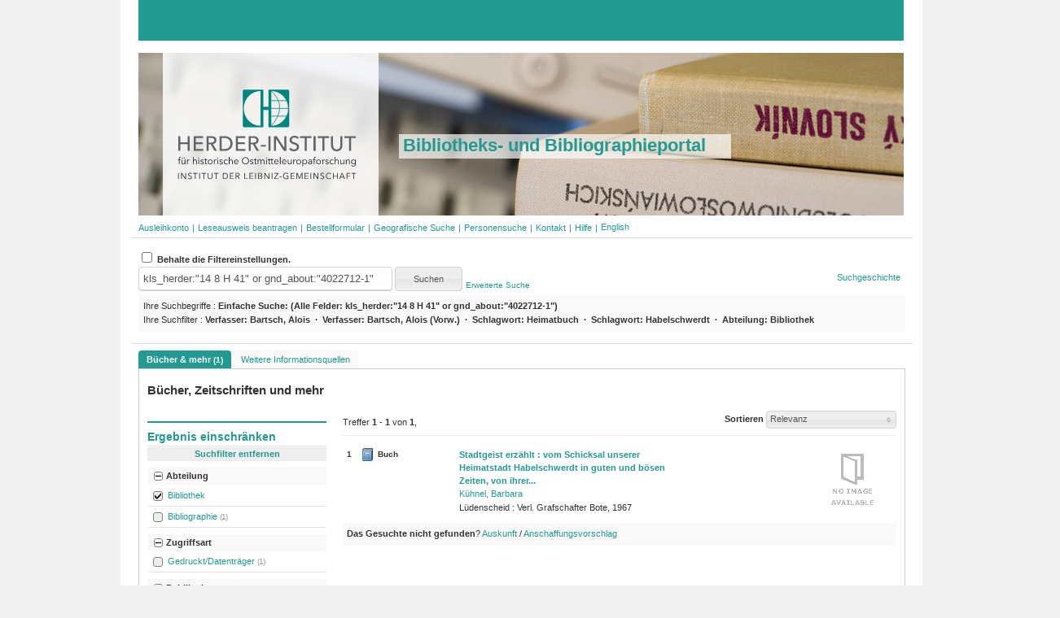

--- FILE ---
content_type: text/html
request_url: https://hds.hebis.de/herder/Search/Results?lookfor=kls_herder%3A%2214+8+H+41%22+or+gnd_about%3A%224022712-1%22&type=allfields&filters=on&filter%5B%5D=author_facet%3A%22Bartsch%2C+Alois%22&filter%5B%5D=author_facet%3A%22Bartsch%2C+Alois+%28Vorw.%29%22&filter%5B%5D=topic_facet%3A%22Heimatbuch%22&filter%5B%5D=topic_facet%3A%22Habelschwerdt%22&filter%5B%5D=department_herder%3A%2224%2F050%22&view=list&facetSet=Schlagwort:Habelschwerdt
body_size: 54287
content:
<!DOCTYPE html>
<html lang="de">
  <head>
    <meta http-equiv="Content-Type" content="text/html;charset=utf-8"/>
    
    <title>Herder-Institut: Bibliotheks- und Bibliographieportal:...</title>

        <link rel="search" type="application/opensearchdescription+xml" title="Suche im neuen Suchportal Frankfurt" href="https://hds.hebis.de/herder/Search/OpenSearch?method=describe" />
    <link rel="icon" href="https://hds.hebis.de/herder/interface/themes/herder/images/favicon_herder.ico" type="image/x-icon" />
    <!--[if IE]><link rel="shortcut icon" href="https://hds.hebis.de/herder/interface/themes/herder/images/favicon_herder.ico" type="image/x-icon" /><![endif]-->

        <link rel="stylesheet" type="text/css" media="screen, projection, print" href="/herder/interface/themes/blueprint/css/blueprint/screen.css" />
    <!--[if lt IE 8]><link rel="stylesheet" type="text/css" media="screen, projection, print" href="/herder/interface/themes/blueprint/css/blueprint/ie.css" /><![endif]-->
    <link rel="stylesheet" type="text/css" media="print" href="/herder/interface/themes/blueprint/css/blueprint/print.css" />

        <script type="text/javascript">
    //<![CDATA[
      var path = 'https://hds.hebis.de/herder';
      var indexurl = 'https://solr.hebis.de/solr/hebis';
      var lookfor = 'kls_herder:\&quot;14 8 H 41\&quot; or gnd_about:\&quot;4022712-1\&quot;';
      var activeTabCount = '1';
      var searchAdvanced = '0';
      var wikichars = '250';
      var userlang =  'de';

      var selectedText = '# ausgewählt';
      var noneSelectedText = 'Nichts ausgewählt';
      var placeholder = 'Filter';
    //]]>
    </script>

        <script type="text/javascript" src="/herder/interface/themes/hebis/js/jquery-1.9.1.min.js"></script>
        <script type="text/javascript" src="/herder/interface/themes/blueprint/js/jquery.form.js"></script>
    <script type="text/javascript" src="/herder/interface/themes/blueprint/js/jquery.metadata.js"></script>
    <script type="text/javascript" src="/herder/interface/themes/blueprint/js/jquery.validate.min.js"></script>
    <script type="text/javascript" src="/herder/interface/themes/hebis/js/jquery.hoverIntent.minified.js"></script>
        <script type="text/javascript" src="/herder/interface/themes/hebis/js/jquery.slimScroll.min.js"></script>

                <script type="text/javascript" src="/herder/interface/themes/hebis/js/jquery-ui-1.10.0.custom/jquery-ui-1.10.0.custom.min.js"></script>
    <script type="text/javascript" src="/herder/interface/themes/hebis/js/jquery-ui-1.10.0.custom/jquery-ui.multiselect.custom.min.js"></script>
    <script type="text/javascript" src="/herder/interface/themes/hebis/js/jquery-ui-1.10.0.custom/jquery-ui.multiselect.filter.min.js"></script>

    <link rel="stylesheet" type="text/css" media="screen, projection, print" href="/herder/interface/themes/hebis/css/jquery-ui-1.10.0.custom/smoothness/jquery-ui-1.10.0.custom.min.css" />
    <link rel="stylesheet" type="text/css" media="screen, projection, print" href="/herder/interface/themes/hebis/css/jquery-ui-1.10.0.custom/smoothness/jquery-ui.multiselect.custom.css" />

        <script type="text/javascript" src="/herder/interface/themes/hebis/js/lightbox.js"></script>

        <script type="text/javascript" src="/herder/interface/themes/hebis/js/common.js"></script>

        <link rel="stylesheet" type="text/css" media="screen, projection, print" href="/herder/interface/themes/blueprint/css/styles.css" />
    <link rel="stylesheet" type="text/css" media="screen, projection, print" href="/herder/interface/themes/hebis/css/ebsco.css" />

        <link rel="stylesheet" type="text/css" media="screen, projection, print" href="/herder/interface/themes/hebis/css/hebis.css" />
    <!--[if IE]><link rel="stylesheet" type="text/css" media="screen, projection, print" href="/herder/interface/themes/hebis/css/hebis_ie.css" /><![endif]-->

        <link rel="stylesheet" type="text/css" media="screen, projection, print" href="/herder/interface/themes/HERDER/css/herder.css" />

        <link rel="stylesheet" type="text/css" media="print" href="/herder/interface/themes/hebis/css/hebis_print.css" />
  </head>

  <body>
    <div class="container">
      <div class="header">
        <script type="text/javascript" src="/herder/interface/themes/blueprint/js/jquery.cookie.js"></script>

<div class="topnavigation">
&nbsp;
</div>

<div class="headerbild_container hg_farbig">
   <div class="headerbild">&nbsp;
   <div class="logo">
   <a href="https://www.herder-institut.de/startseite.html">
      <img width="245" title="Herder-Insitut für historische Ostmitteleuropaforschung" alt="Herder-Insitut für historische Ostmitteleuropaforschung" src="/herder/interface/themes/HERDER/images/HI_DE.svg">
   </a>
   </div>
   <div class="headerheading">
     &nbsp
  </div>
  <div class="headerheading2"><a href="/herder/index.php">Bibliotheks- und Bibliographieportal</a></div>
  </div>
</div>

<div class="hauptnavigation_container">

<div class="hauptnavigation">
   <ul class="hauptmenue">
      <li class="hauptmenuepunkt display-block float-left">
        <a href="https://opac.ub.uni-marburg.de:8081/LBS_WEB/borrower/borrower.htm?USR=7778&BES=2">Ausleihkonto</a>
      </li>
      <li class="delimiter hauptmenuepunkt display-block float-left">|</li>
      
	  <li class="hauptmenuepunkt display-block float-left">
        <a href="https://opac.ub.uni-marburg.de/cgi-bin/leserausweis-herder.pl">Leseausweis beantragen</a>
      </li>
      <li class="delimiter hauptmenuepunkt display-block float-left">|</li>
      
	  <li class="hauptmenuepunkt display-block float-left">
        <a href="https://www.herder-institut.de/bibl_bestell/" target="_blank">Bestellformular</a>
      </li>
      <li class="delimiter hauptmenuepunkt display-block float-left">|</li>
      
	  <li class="hauptmenuepunkt display-block float-left">
        <a href="https://www.herder-institut.de/abteilungen/bibliothek/bibliotheks-und-bibliographieportal/geografisches-register.html">Geografische Suche</a>
      </li>
      <li class="delimiter hauptmenuepunkt display-block float-left">|</li>

      <li class="hauptmenuepunkt display-block float-left">
        <a href="https://www.herder-institut.de/zentrales-personenregister.html">Personensuche</a>
      </li>
      <li class="delimiter hauptmenuepunkt display-block float-left">|</li>

      <li class="hauptmenuepunkt display-block float-left">
         <a href="https://www.herder-institut.de/abteilungen/bibliothek.html">Kontakt</a>
      </li>
      <li class="delimiter hauptmenuepunkt display-block float-left">|</li>
	  
	  <li class="hauptmenuepunkt display-block float-left">
         <a href="https://www.herder-institut.de/abteilungen/bibliographieportal/hebis-discovery-system.html" target="_blank">Hilfe</a>
      </li>
	  
      <li class="delimiter hauptmenuepunkt display-block float-left">|</li>
              <li class="hauptmenuepunkt display-block float-left">
        <form method="post" name="langForm" action="" id="langForm">
          <input type="hidden" name="mylang" value="en" >
          <input id="langForm_mylang" type="submit" value="English" title="This Page in English" />
        </form>
        </li>
               </ul>
   
</div>
</div>

<div class="clear"></div> 


<div id="headerRight">
  
  
  <div  class="hide">
    <a href="">Zurück</a>
  </div>
  
</div>

<div class="clear"></div>      </div>
	     
           
            <div class="searchbox">
                  <div class="searchform">
    <form method="get" action="/herder/Search/Results" name="searchForm" id="searchForm" class="search">
                                      <div class="keepFilters">
          <input type="checkbox"  id="searchFormKeepFilters" name="filters" /> <label for="searchFormKeepFilters">Behalte die Filtereinstellungen.</label>
          <div class="offscreen">
                                          <input id="applied_filter_1" type="checkbox"  name="filter[]" value="author_facet:&quot;Bartsch, Alois&quot;" />
                <label for="applied_filter_1">author_facet:&quot;Bartsch, Alois&quot;</label>
                              <input id="applied_filter_1" type="checkbox"  name="filter[]" value="author_facet:&quot;Bartsch, Alois (Vorw.)&quot;" />
                <label for="applied_filter_1">author_facet:&quot;Bartsch, Alois (Vorw.)&quot;</label>
                                                        <input id="applied_filter_2" type="checkbox"  name="filter[]" value="topic_facet:&quot;Heimatbuch&quot;" />
                <label for="applied_filter_2">topic_facet:&quot;Heimatbuch&quot;</label>
                              <input id="applied_filter_2" type="checkbox"  name="filter[]" value="topic_facet:&quot;Habelschwerdt&quot;" />
                <label for="applied_filter_2">topic_facet:&quot;Habelschwerdt&quot;</label>
                                                        <input id="applied_filter_3" type="checkbox"  name="filter[]" value="department_herder:&quot;24/050&quot;" />
                <label for="applied_filter_3">department_herder:&quot;24/050&quot;</label>
                                                </div>
        </div>
      
      <div id="searchForm_container">
        <label for="searchForm_lookfor" class="offscreen">Search Terms</label>
        <input id="searchForm_lookfor" type="text" name="lookfor" size="40" value="kls_herder:&quot;14 8 H 41&quot; or gnd_about:&quot;4022712-1&quot;" class="lookfor vufind" />
        <input type="hidden" name="trackSearchEvent" value="Einfache Suche">
        <label for="searchForm_type" class="offscreen">Search Type</label>
                                              <input id="searchForm_type" name="type" type="hidden" value="allfields" title="suggest_herder" class="type" />
                                                                                                  <input type="hidden" name="search" value="new" />
        <input type="submit" name="submit" value="Suchen" />
                  <a href="/herder/Search/Advanced" class="small advSearchLink">Erweiterte Suche</a>
                <div class="searchHistoryLink">
          <a href="/herder/Search/History">Suchgeschichte</a>
                  </div>
      </div>

                      </form>
           <div class="searchstring" >Ihre Suchbegriffe : 
                    <strong>Einfache Suche: (Alle Felder: kls_herder:&quot;14 8 H 41&quot; or gnd_about:&quot;4022712-1&quot;)</strong>
                                        <br />
           Ihre Suchfilter :
           <strong>
                                       Verfasser:&nbsp;Bartsch, Alois&nbsp;&nbsp;&middot;&nbsp;                             Verfasser:&nbsp;Bartsch, Alois (Vorw.)&nbsp;&nbsp;&middot;&nbsp;                                                     Schlagwort:&nbsp;Heimatbuch&nbsp;&nbsp;&middot;&nbsp;                             Schlagwort:&nbsp;Habelschwerdt&nbsp;&nbsp;&middot;&nbsp;                                                     Abteilung:&nbsp;Bibliothek                                   </strong>
                </div>  
             
        <script type="text/javascript">$("#searchForm_lookfor").focus()</script>
</div>              </div>
      
      
      <div class="main">
              <div id="toptab">
          <ul>   
                                    <li class="active">
                <a href="https://hds.hebis.de/herder/Search/Results?lookfor=kls_herder%3A%2214+8+H+41%22+or+gnd_about%3A%224022712-1%22&amp;type=allfields&amp;filters=on&amp;filter%5B%5D=author_facet%3A%22Bartsch%2C+Alois%22&amp;filter%5B%5D=author_facet%3A%22Bartsch%2C+Alois+%28Vorw.%29%22&amp;filter%5B%5D=topic_facet%3A%22Heimatbuch%22&amp;filter%5B%5D=topic_facet%3A%22Habelschwerdt%22&amp;filter%5B%5D=department_herder%3A%2224%2F050%22&amp;view=list" id="Solr">
                    Bücher & mehr
                    <span id="rctab_Solr" class="recordcount">(1)</span>                </a>
            </li>
                                                                                    <li>
				<a href="https://hds.hebis.de/herder/Infos/Detail" id="Infos">
                    Weitere Informationsquellen
                </a>
            </li>
                      </ul>
        </div>
                <div id="toptabcontent">
          <script type="text/javascript">
//<![CDATA[
  var openfavorite = '';
//]]>
</script>

<h1>Bücher, Zeitschriften und mehr</h1>
  
<div class="span-18 floatright">                         <div class="resulthead">
    <div class="floatleft">
              Treffer
        <strong>1</strong> - <strong>1</strong>
        von <strong id="rcount_Solr">1</strong>,
        <!---->
                  <!---->
    </div>

    <div class="floatright">
      <div class="viewButtons">
            </div>
      <div class="limitSelect"> 
              </div>
      <form action="/herder/Search/SortResults" method="post" id="sortForm">
        <label for="sort_options_1">Sortieren</label>
        <select id="sort_options_1" name="sort" class="jumpMenu">
                      <option value="https://hds.hebis.de/herder/Search/Results?lookfor=kls_herder%3A%2214+8+H+41%22+or+gnd_about%3A%224022712-1%22&amp;type=allfields&amp;filters=on&amp;filter%5B%5D=author_facet%3A%22Bartsch%2C+Alois%22&amp;filter%5B%5D=author_facet%3A%22Bartsch%2C+Alois+%28Vorw.%29%22&amp;filter%5B%5D=topic_facet%3A%22Heimatbuch%22&amp;filter%5B%5D=topic_facet%3A%22Habelschwerdt%22&amp;filter%5B%5D=department_herder%3A%2224%2F050%22&amp;view=list&trackSort=Relevanz" selected="selected">Relevanz</option>
                      <option value="https://hds.hebis.de/herder/Search/Results?lookfor=kls_herder%3A%2214+8+H+41%22+or+gnd_about%3A%224022712-1%22&amp;type=allfields&amp;filters=on&amp;filter%5B%5D=author_facet%3A%22Bartsch%2C+Alois%22&amp;filter%5B%5D=author_facet%3A%22Bartsch%2C+Alois+%28Vorw.%29%22&amp;filter%5B%5D=topic_facet%3A%22Heimatbuch%22&amp;filter%5B%5D=topic_facet%3A%22Habelschwerdt%22&amp;filter%5B%5D=department_herder%3A%2224%2F050%22&amp;sort=pub_date_max+desc&amp;view=list&trackSort=Nach Datum, absteigend">Erscheinungsjahr (absteigend)</option>
                      <option value="https://hds.hebis.de/herder/Search/Results?lookfor=kls_herder%3A%2214+8+H+41%22+or+gnd_about%3A%224022712-1%22&amp;type=allfields&amp;filters=on&amp;filter%5B%5D=author_facet%3A%22Bartsch%2C+Alois%22&amp;filter%5B%5D=author_facet%3A%22Bartsch%2C+Alois+%28Vorw.%29%22&amp;filter%5B%5D=topic_facet%3A%22Heimatbuch%22&amp;filter%5B%5D=topic_facet%3A%22Habelschwerdt%22&amp;filter%5B%5D=department_herder%3A%2224%2F050%22&amp;sort=pub_date_min+asc&amp;view=list&trackSort=Nach Datum, aufsteigend">Erscheinungsjahr (aufsteigend)</option>
                      <option value="https://hds.hebis.de/herder/Search/Results?lookfor=kls_herder%3A%2214+8+H+41%22+or+gnd_about%3A%224022712-1%22&amp;type=allfields&amp;filters=on&amp;filter%5B%5D=author_facet%3A%22Bartsch%2C+Alois%22&amp;filter%5B%5D=author_facet%3A%22Bartsch%2C+Alois+%28Vorw.%29%22&amp;filter%5B%5D=topic_facet%3A%22Heimatbuch%22&amp;filter%5B%5D=topic_facet%3A%22Habelschwerdt%22&amp;filter%5B%5D=department_herder%3A%2224%2F050%22&amp;sort=author_sort+asc&amp;view=list&trackSort=Verfasser">Verfasser</option>
                      <option value="https://hds.hebis.de/herder/Search/Results?lookfor=kls_herder%3A%2214+8+H+41%22+or+gnd_about%3A%224022712-1%22&amp;type=allfields&amp;filters=on&amp;filter%5B%5D=author_facet%3A%22Bartsch%2C+Alois%22&amp;filter%5B%5D=author_facet%3A%22Bartsch%2C+Alois+%28Vorw.%29%22&amp;filter%5B%5D=topic_facet%3A%22Heimatbuch%22&amp;filter%5B%5D=topic_facet%3A%22Habelschwerdt%22&amp;filter%5B%5D=department_herder%3A%2224%2F050%22&amp;sort=title_sort+asc&amp;view=list&trackSort=Titel">Titel</option>
                  </select>
        <noscript><input type="submit" value="Setzen" /></noscript>
      </form>
    </div>
    <div class="clear"></div>
      </div>
  
      <script type="text/javascript" src="/herder/interface/themes/hebis/js/check_item_status2.js"></script>
<script type="text/javascript" src="/herder/interface/themes/hebis/js/check_save_statuses.js"></script>
<script type="text/javascript" src="/herder/interface/themes/blueprint/js/openurl.js"></script>
<script type="text/javascript" src="/herder/interface/themes/hebis/js/preview.js"></script>


<div id="accordion" class="recordSet">
    <ul class="result">
    <li class="ui-accordion-header">
      <span class="recordNumber span-0">1</span>
            <div class="result recordId" id="recordHEB075846497">
    <div class="span-3">
                    <div class="iconlabel book">Buch</div>
        
                    <div class="ajax_availability hide status" id="statusHEB075846497">wird geladen......</div>
                        </div>

    <div class="span-7">
        <div class="resultItemLine1">
    <a class="link grey-link" href="https://hds.hebis.de/herder/Record/HEB075846497" class="title" data-ajax="false">
                Stadtgeist erzählt
                : vom Schicksal unserer Heimatstadt Habelschwerdt in guten und bösen Zeiten, von ihrer...</a>
                            <br>
            
            </div>

<div class="resultItemLine2">
                        <span class="authornolink">Kühnel, Barbara</span>
            <a class="link authorlink grey-link"
               href="https://hds.hebis.de/herder/Search/Results?lookfor0[]=Ku%CC%88hnel%2C%20Barbara&type0[]=author&amp;lastposition"
               data-ajax="false">Kühnel, Barbara</a>
                    
                    <br>
        Lüdenscheid : Verl. Grafschafter Bote, 1967
    </div>    </div>

    <div class="span-2 right text-center last">
                    <img src="/herder/bookcover.php" class="summcover" alt="Kein Bild verfügbar"/>
            </div>

    <div class="span-90 right text-right toolbox_results">

                    <ul>
            <li>
                                    <a id="saveRecordHEB075846497" href="https://hds.hebis.de/herder/Puma/Save?id=HEB075846497"
                       class="fav tool saveRecord" title="Merkliste"
                       rel="notLoggedIn|Bitte loggen Sie sich zuerst ein">Merkliste</a>
                            </li>
                                                <div class="haken savedLists" id="savedListsHEB075846497"></div>
                                </div>

    <div class="clear"></div>
</div>

</li>
    </li> 
  </ul>
   
</div> 
  

<div class="clear"></div>  
    <div class="searchtools">
    <strong>Suchwerkzeuge:</strong>
    <a href="https://hds.hebis.de/herder/Search/Results?lookfor=kls_herder%3A%2214+8+H+41%22+or+gnd_about%3A%224022712-1%22&amp;type=allfields&amp;filters=on&amp;filter%5B%5D=author_facet%3A%22Bartsch%2C+Alois%22&amp;filter%5B%5D=author_facet%3A%22Bartsch%2C+Alois+%28Vorw.%29%22&amp;filter%5B%5D=topic_facet%3A%22Heimatbuch%22&amp;filter%5B%5D=topic_facet%3A%22Habelschwerdt%22&amp;filter%5B%5D=department_herder%3A%2224%2F050%22&amp;view=rss" class="feed">RSS-Feed erhalten</a>
    <a href="https://hds.hebis.de/herder/Search/Email" class="mailSearch mail" id="mailSearch16028588" title="Diese Suche als Email versenden">Diese Suche als Email versenden</a>
    <a href="https://hds.hebis.de/herder/MyResearch/SaveSearch?save=16028588" class="add">Suche speichern</a>  </div>
  <div class="plink"><b>Das Gesuchte nicht gefunden</b>? <a href='https://www.herder-institut.de/abteilungen/bibliothek/serviceleistungen.html' target='_blank'>Auskunft</a>  /
                
                  <a target="_blank" href="https://www.herder-institut.de/abteilungen/bibliothek/anschaffungsvorschlag.html">Anschaffungsvorschlag</a>
                 </div>
</div>

<div class="span-5 floatleft">             
<div class="sidegroup">
      <h4>Ergebnis einschränken</h4>
          <div class="setfilters filtersHoverCSS">
      <a id="removesetfilters" href="https://hds.hebis.de/herder/Search/Results?lookfor=kls_herder%3A%2214+8+H+41%22+or+gnd_about%3A%224022712-1%22&amp;type=allfields&amp;filters=off&amp;view=list" title="Alle Suchfilter entfernen"><strong>Suchfilter entfernen</strong></a>
          </div>
                                      <dl class="narrowList navmenu">
          <dt class="facetTitle"><img id="fplus" class="facetTitleImg hidden" src="https://hds.hebis.de/herder/images/facet_shuffle_plus.png" alt=""><img id="fminus" class="facetTitleImg hidden" src="https://hds.hebis.de/herder/images/facet_shuffle_minus.png" alt=""> Abteilung</dt>
          <dd class="facetList"  id="facetList_department_herder">
                                                                                                                      
                              <dl class="facet applied facetHoverCSS">
                  <dd class="facetLeft"><a href="https://hds.hebis.de/herder/Search/Results?lookfor=kls_herder%3A%2214+8+H+41%22+or+gnd_about%3A%224022712-1%22&amp;type=allfields&amp;filters=on&amp;filter%5B%5D=author_facet%3A%22Bartsch%2C+Alois%22&amp;filter%5B%5D=author_facet%3A%22Bartsch%2C+Alois+%28Vorw.%29%22&amp;filter%5B%5D=topic_facet%3A%22Heimatbuch%22&amp;filter%5B%5D=topic_facet%3A%22Habelschwerdt%22&amp;view=list&facetUnset=Abteilung:Bibliothek"><span class="facetCheckbox checked"><img src="https://hds.hebis.de/herder/images/facet_checkbox_checked.png" alt=""></span></a></dd>
                  <dd class="facetRight"><a href="https://hds.hebis.de/herder/Search/Results?lookfor=kls_herder%3A%2214+8+H+41%22+or+gnd_about%3A%224022712-1%22&amp;type=allfields&amp;filters=on&amp;filter%5B%5D=author_facet%3A%22Bartsch%2C+Alois%22&amp;filter%5B%5D=author_facet%3A%22Bartsch%2C+Alois+%28Vorw.%29%22&amp;filter%5B%5D=topic_facet%3A%22Heimatbuch%22&amp;filter%5B%5D=topic_facet%3A%22Habelschwerdt%22&amp;view=list&facetUnset=Abteilung:Bibliothek"><span class="facetText">Bibliothek</span></a></dd>
                </dl>
                                                                                                                <dl class="facet facetHoverCSS">
                <dd class="facetLeft"><a href="https://hds.hebis.de/herder/Search/Results?lookfor=kls_herder%3A%2214+8+H+41%22+or+gnd_about%3A%224022712-1%22&amp;type=allfields&amp;filters=on&amp;filter%5B%5D=author_facet%3A%22Bartsch%2C+Alois%22&amp;filter%5B%5D=author_facet%3A%22Bartsch%2C+Alois+%28Vorw.%29%22&amp;filter%5B%5D=topic_facet%3A%22Heimatbuch%22&amp;filter%5B%5D=topic_facet%3A%22Habelschwerdt%22&amp;filter%5B%5D=department_herder%3A%2224%2F050%22&amp;filter%5B%5D=department_herder%3A%2278%2F000%22&amp;view=list&facetSet=Abteilung:Bibliographie"><span class="facetCheckbox unchecked"></span></a></dd>
                <dd class="facetRight"><a href="https://hds.hebis.de/herder/Search/Results?lookfor=kls_herder%3A%2214+8+H+41%22+or+gnd_about%3A%224022712-1%22&amp;type=allfields&amp;filters=on&amp;filter%5B%5D=author_facet%3A%22Bartsch%2C+Alois%22&amp;filter%5B%5D=author_facet%3A%22Bartsch%2C+Alois+%28Vorw.%29%22&amp;filter%5B%5D=topic_facet%3A%22Heimatbuch%22&amp;filter%5B%5D=topic_facet%3A%22Habelschwerdt%22&amp;filter%5B%5D=department_herder%3A%2224%2F050%22&amp;filter%5B%5D=department_herder%3A%2278%2F000%22&amp;view=list&facetSet=Abteilung:Bibliographie"><span class="facetText">Bibliographie <small>(1)</small></span></a></dd>
              </dl>
                                </dd>
                  </dl>
                                        <dl class="narrowList navmenu">
          <dt class="facetTitle"><img id="fplus" class="facetTitleImg hidden" src="https://hds.hebis.de/herder/images/facet_shuffle_plus.png" alt=""><img id="fminus" class="facetTitleImg hidden" src="https://hds.hebis.de/herder/images/facet_shuffle_minus.png" alt=""> Zugriffsart</dt>
          <dd class="facetList"  id="facetList_material_access">
                                                                                                                      
                                                                  <dl class="facet facetHoverCSS">
                <dd class="facetLeft"><a href="https://hds.hebis.de/herder/Search/Results?lookfor=kls_herder%3A%2214+8+H+41%22+or+gnd_about%3A%224022712-1%22&amp;type=allfields&amp;filters=on&amp;filter%5B%5D=author_facet%3A%22Bartsch%2C+Alois%22&amp;filter%5B%5D=author_facet%3A%22Bartsch%2C+Alois+%28Vorw.%29%22&amp;filter%5B%5D=topic_facet%3A%22Heimatbuch%22&amp;filter%5B%5D=topic_facet%3A%22Habelschwerdt%22&amp;filter%5B%5D=department_herder%3A%2224%2F050%22&amp;filter%5B%5D=material_access%3A%22physical%22&amp;view=list&facetSet=Zugriffsart:Gedruckt/Datenträger"><span class="facetCheckbox unchecked"></span></a></dd>
                <dd class="facetRight"><a href="https://hds.hebis.de/herder/Search/Results?lookfor=kls_herder%3A%2214+8+H+41%22+or+gnd_about%3A%224022712-1%22&amp;type=allfields&amp;filters=on&amp;filter%5B%5D=author_facet%3A%22Bartsch%2C+Alois%22&amp;filter%5B%5D=author_facet%3A%22Bartsch%2C+Alois+%28Vorw.%29%22&amp;filter%5B%5D=topic_facet%3A%22Heimatbuch%22&amp;filter%5B%5D=topic_facet%3A%22Habelschwerdt%22&amp;filter%5B%5D=department_herder%3A%2224%2F050%22&amp;filter%5B%5D=material_access%3A%22physical%22&amp;view=list&facetSet=Zugriffsart:Gedruckt/Datenträger"><span class="facetText">Gedruckt/Datenträger <small>(1)</small></span></a></dd>
              </dl>
                                </dd>
                  </dl>
                                        <dl class="narrowList navmenu">
          <dt class="facetTitle"><img id="fplus" class="facetTitleImg hidden" src="https://hds.hebis.de/herder/images/facet_shuffle_plus.png" alt=""><img id="fminus" class="facetTitleImg hidden" src="https://hds.hebis.de/herder/images/facet_shuffle_minus.png" alt=""> Publikationstyp</dt>
          <dd class="facetList"  id="facetList_material_brief">
                                                                                                                      
                                                                  <dl class="facet facetHoverCSS">
                <dd class="facetLeft"><a href="https://hds.hebis.de/herder/Search/Results?lookfor=kls_herder%3A%2214+8+H+41%22+or+gnd_about%3A%224022712-1%22&amp;type=allfields&amp;filters=on&amp;filter%5B%5D=author_facet%3A%22Bartsch%2C+Alois%22&amp;filter%5B%5D=author_facet%3A%22Bartsch%2C+Alois+%28Vorw.%29%22&amp;filter%5B%5D=topic_facet%3A%22Heimatbuch%22&amp;filter%5B%5D=topic_facet%3A%22Habelschwerdt%22&amp;filter%5B%5D=department_herder%3A%2224%2F050%22&amp;filter%5B%5D=material_brief%3A%22Buch%22&amp;view=list&facetSet=Publikationstyp:Buch"><span class="facetCheckbox unchecked"></span></a></dd>
                <dd class="facetRight"><a href="https://hds.hebis.de/herder/Search/Results?lookfor=kls_herder%3A%2214+8+H+41%22+or+gnd_about%3A%224022712-1%22&amp;type=allfields&amp;filters=on&amp;filter%5B%5D=author_facet%3A%22Bartsch%2C+Alois%22&amp;filter%5B%5D=author_facet%3A%22Bartsch%2C+Alois+%28Vorw.%29%22&amp;filter%5B%5D=topic_facet%3A%22Heimatbuch%22&amp;filter%5B%5D=topic_facet%3A%22Habelschwerdt%22&amp;filter%5B%5D=department_herder%3A%2224%2F050%22&amp;filter%5B%5D=material_brief%3A%22Buch%22&amp;view=list&facetSet=Publikationstyp:Buch"><span class="facetText">Buch <small>(1)</small></span></a></dd>
              </dl>
                                </dd>
                  </dl>
                                        <dl class="narrowList navmenu collapsed">
          <dt class="facetTitle"><img id="fplus" class="facetTitleImg hidden" src="https://hds.hebis.de/herder/images/facet_shuffle_plus.png" alt=""><img id="fminus" class="facetTitleImg hidden" src="https://hds.hebis.de/herder/images/facet_shuffle_minus.png" alt=""> Schlagwort</dt>
          <dd class="facetList"  id="facetList_topic_facet">
                                                                                                                      
                              <dl class="facet applied facetHoverCSS">
                  <dd class="facetLeft"><a href="https://hds.hebis.de/herder/Search/Results?lookfor=kls_herder%3A%2214+8+H+41%22+or+gnd_about%3A%224022712-1%22&amp;type=allfields&amp;filters=on&amp;filter%5B%5D=author_facet%3A%22Bartsch%2C+Alois%22&amp;filter%5B%5D=author_facet%3A%22Bartsch%2C+Alois+%28Vorw.%29%22&amp;filter%5B%5D=topic_facet%3A%22Habelschwerdt%22&amp;filter%5B%5D=department_herder%3A%2224%2F050%22&amp;view=list&facetUnset=Schlagwort:Heimatbuch"><span class="facetCheckbox checked"><img src="https://hds.hebis.de/herder/images/facet_checkbox_checked.png" alt=""></span></a></dd>
                  <dd class="facetRight"><a href="https://hds.hebis.de/herder/Search/Results?lookfor=kls_herder%3A%2214+8+H+41%22+or+gnd_about%3A%224022712-1%22&amp;type=allfields&amp;filters=on&amp;filter%5B%5D=author_facet%3A%22Bartsch%2C+Alois%22&amp;filter%5B%5D=author_facet%3A%22Bartsch%2C+Alois+%28Vorw.%29%22&amp;filter%5B%5D=topic_facet%3A%22Habelschwerdt%22&amp;filter%5B%5D=department_herder%3A%2224%2F050%22&amp;view=list&facetUnset=Schlagwort:Heimatbuch"><span class="facetText">Heimatbuch</span></a></dd>
                </dl>
                              <dl class="facet applied facetHoverCSS">
                  <dd class="facetLeft"><a href="https://hds.hebis.de/herder/Search/Results?lookfor=kls_herder%3A%2214+8+H+41%22+or+gnd_about%3A%224022712-1%22&amp;type=allfields&amp;filters=on&amp;filter%5B%5D=author_facet%3A%22Bartsch%2C+Alois%22&amp;filter%5B%5D=author_facet%3A%22Bartsch%2C+Alois+%28Vorw.%29%22&amp;filter%5B%5D=topic_facet%3A%22Heimatbuch%22&amp;filter%5B%5D=department_herder%3A%2224%2F050%22&amp;view=list&facetUnset=Schlagwort:Habelschwerdt"><span class="facetCheckbox checked"><img src="https://hds.hebis.de/herder/images/facet_checkbox_checked.png" alt=""></span></a></dd>
                  <dd class="facetRight"><a href="https://hds.hebis.de/herder/Search/Results?lookfor=kls_herder%3A%2214+8+H+41%22+or+gnd_about%3A%224022712-1%22&amp;type=allfields&amp;filters=on&amp;filter%5B%5D=author_facet%3A%22Bartsch%2C+Alois%22&amp;filter%5B%5D=author_facet%3A%22Bartsch%2C+Alois+%28Vorw.%29%22&amp;filter%5B%5D=topic_facet%3A%22Heimatbuch%22&amp;filter%5B%5D=department_herder%3A%2224%2F050%22&amp;view=list&facetUnset=Schlagwort:Habelschwerdt"><span class="facetText">Habelschwerdt</span></a></dd>
                </dl>
                                                                                                                                                              <dl class="facet facetHoverCSS">
                <dd class="facetLeft"><a href="https://hds.hebis.de/herder/Search/Results?lookfor=kls_herder%3A%2214+8+H+41%22+or+gnd_about%3A%224022712-1%22&amp;type=allfields&amp;filters=on&amp;filter%5B%5D=author_facet%3A%22Bartsch%2C+Alois%22&amp;filter%5B%5D=author_facet%3A%22Bartsch%2C+Alois+%28Vorw.%29%22&amp;filter%5B%5D=topic_facet%3A%22Heimatbuch%22&amp;filter%5B%5D=topic_facet%3A%22Habelschwerdt%22&amp;filter%5B%5D=topic_facet%3A%22Bystrzyca+K%C5%82odzka%22&amp;filter%5B%5D=department_herder%3A%2224%2F050%22&amp;view=list&facetSet=Schlagwort:Bystrzyca Kłodzka"><span class="facetCheckbox unchecked"></span></a></dd>
                <dd class="facetRight"><a href="https://hds.hebis.de/herder/Search/Results?lookfor=kls_herder%3A%2214+8+H+41%22+or+gnd_about%3A%224022712-1%22&amp;type=allfields&amp;filters=on&amp;filter%5B%5D=author_facet%3A%22Bartsch%2C+Alois%22&amp;filter%5B%5D=author_facet%3A%22Bartsch%2C+Alois+%28Vorw.%29%22&amp;filter%5B%5D=topic_facet%3A%22Heimatbuch%22&amp;filter%5B%5D=topic_facet%3A%22Habelschwerdt%22&amp;filter%5B%5D=topic_facet%3A%22Bystrzyca+K%C5%82odzka%22&amp;filter%5B%5D=department_herder%3A%2224%2F050%22&amp;view=list&facetSet=Schlagwort:Bystrzyca Kłodzka"><span class="facetText">Bystrzyca Kłodzka <small>(1)</small></span></a></dd>
              </dl>
                                </dd>
                  </dl>
                                        <dl class="narrowList navmenu collapsed">
          <dt class="facetTitle"><img id="fplus" class="facetTitleImg hidden" src="https://hds.hebis.de/herder/images/facet_shuffle_plus.png" alt=""><img id="fminus" class="facetTitleImg hidden" src="https://hds.hebis.de/herder/images/facet_shuffle_minus.png" alt=""> Verfasser</dt>
          <dd class="facetList"  id="facetList_author_facet">
                                                                                                                      
                              <dl class="facet applied facetHoverCSS">
                  <dd class="facetLeft"><a href="https://hds.hebis.de/herder/Search/Results?lookfor=kls_herder%3A%2214+8+H+41%22+or+gnd_about%3A%224022712-1%22&amp;type=allfields&amp;filters=on&amp;filter%5B%5D=author_facet%3A%22Bartsch%2C+Alois+%28Vorw.%29%22&amp;filter%5B%5D=topic_facet%3A%22Heimatbuch%22&amp;filter%5B%5D=topic_facet%3A%22Habelschwerdt%22&amp;filter%5B%5D=department_herder%3A%2224%2F050%22&amp;view=list&facetUnset=Verfasser:Bartsch, Alois"><span class="facetCheckbox checked"><img src="https://hds.hebis.de/herder/images/facet_checkbox_checked.png" alt=""></span></a></dd>
                  <dd class="facetRight"><a href="https://hds.hebis.de/herder/Search/Results?lookfor=kls_herder%3A%2214+8+H+41%22+or+gnd_about%3A%224022712-1%22&amp;type=allfields&amp;filters=on&amp;filter%5B%5D=author_facet%3A%22Bartsch%2C+Alois+%28Vorw.%29%22&amp;filter%5B%5D=topic_facet%3A%22Heimatbuch%22&amp;filter%5B%5D=topic_facet%3A%22Habelschwerdt%22&amp;filter%5B%5D=department_herder%3A%2224%2F050%22&amp;view=list&facetUnset=Verfasser:Bartsch, Alois"><span class="facetText">Bartsch, Alois</span></a></dd>
                </dl>
                              <dl class="facet applied facetHoverCSS">
                  <dd class="facetLeft"><a href="https://hds.hebis.de/herder/Search/Results?lookfor=kls_herder%3A%2214+8+H+41%22+or+gnd_about%3A%224022712-1%22&amp;type=allfields&amp;filters=on&amp;filter%5B%5D=author_facet%3A%22Bartsch%2C+Alois%22&amp;filter%5B%5D=topic_facet%3A%22Heimatbuch%22&amp;filter%5B%5D=topic_facet%3A%22Habelschwerdt%22&amp;filter%5B%5D=department_herder%3A%2224%2F050%22&amp;view=list&facetUnset=Verfasser:Bartsch, Alois (Vorw.)"><span class="facetCheckbox checked"><img src="https://hds.hebis.de/herder/images/facet_checkbox_checked.png" alt=""></span></a></dd>
                  <dd class="facetRight"><a href="https://hds.hebis.de/herder/Search/Results?lookfor=kls_herder%3A%2214+8+H+41%22+or+gnd_about%3A%224022712-1%22&amp;type=allfields&amp;filters=on&amp;filter%5B%5D=author_facet%3A%22Bartsch%2C+Alois%22&amp;filter%5B%5D=topic_facet%3A%22Heimatbuch%22&amp;filter%5B%5D=topic_facet%3A%22Habelschwerdt%22&amp;filter%5B%5D=department_herder%3A%2224%2F050%22&amp;view=list&facetUnset=Verfasser:Bartsch, Alois (Vorw.)"><span class="facetText">Bartsch, Alois (Vorw.)</span></a></dd>
                </dl>
                                                                                                                <dl class="facet facetHoverCSS">
                <dd class="facetLeft"><a href="https://hds.hebis.de/herder/Search/Results?lookfor=kls_herder%3A%2214+8+H+41%22+or+gnd_about%3A%224022712-1%22&amp;type=allfields&amp;filters=on&amp;filter%5B%5D=author_facet%3A%22Bartsch%2C+Alois%22&amp;filter%5B%5D=author_facet%3A%22Bartsch%2C+Alois+%28Vorw.%29%22&amp;filter%5B%5D=author_facet%3A%22Ku%CC%88hnel%2C+Barbara%22&amp;filter%5B%5D=topic_facet%3A%22Heimatbuch%22&amp;filter%5B%5D=topic_facet%3A%22Habelschwerdt%22&amp;filter%5B%5D=department_herder%3A%2224%2F050%22&amp;view=list&facetSet=Verfasser:Kühnel, Barbara"><span class="facetCheckbox unchecked"></span></a></dd>
                <dd class="facetRight"><a href="https://hds.hebis.de/herder/Search/Results?lookfor=kls_herder%3A%2214+8+H+41%22+or+gnd_about%3A%224022712-1%22&amp;type=allfields&amp;filters=on&amp;filter%5B%5D=author_facet%3A%22Bartsch%2C+Alois%22&amp;filter%5B%5D=author_facet%3A%22Bartsch%2C+Alois+%28Vorw.%29%22&amp;filter%5B%5D=author_facet%3A%22Ku%CC%88hnel%2C+Barbara%22&amp;filter%5B%5D=topic_facet%3A%22Heimatbuch%22&amp;filter%5B%5D=topic_facet%3A%22Habelschwerdt%22&amp;filter%5B%5D=department_herder%3A%2224%2F050%22&amp;view=list&facetSet=Verfasser:Kühnel, Barbara"><span class="facetText">Kühnel, Barbara <small>(1)</small></span></a></dd>
              </dl>
                                </dd>
                  </dl>
                                        <dl class="narrowList navmenu collapsed">
          <dt class="facetTitle"><img id="fplus" class="facetTitleImg hidden" src="https://hds.hebis.de/herder/images/facet_shuffle_plus.png" alt=""><img id="fminus" class="facetTitleImg hidden" src="https://hds.hebis.de/herder/images/facet_shuffle_minus.png" alt=""> Sprache</dt>
          <dd class="facetList"  id="facetList_language">
                                                                                                                      
                                                                  <dl class="facet facetHoverCSS">
                <dd class="facetLeft"><a href="https://hds.hebis.de/herder/Search/Results?lookfor=kls_herder%3A%2214+8+H+41%22+or+gnd_about%3A%224022712-1%22&amp;type=allfields&amp;filters=on&amp;filter%5B%5D=author_facet%3A%22Bartsch%2C+Alois%22&amp;filter%5B%5D=author_facet%3A%22Bartsch%2C+Alois+%28Vorw.%29%22&amp;filter%5B%5D=topic_facet%3A%22Heimatbuch%22&amp;filter%5B%5D=topic_facet%3A%22Habelschwerdt%22&amp;filter%5B%5D=department_herder%3A%2224%2F050%22&amp;filter%5B%5D=language%3A%22ger%22&amp;view=list&facetSet=Sprache:Deutsch"><span class="facetCheckbox unchecked"></span></a></dd>
                <dd class="facetRight"><a href="https://hds.hebis.de/herder/Search/Results?lookfor=kls_herder%3A%2214+8+H+41%22+or+gnd_about%3A%224022712-1%22&amp;type=allfields&amp;filters=on&amp;filter%5B%5D=author_facet%3A%22Bartsch%2C+Alois%22&amp;filter%5B%5D=author_facet%3A%22Bartsch%2C+Alois+%28Vorw.%29%22&amp;filter%5B%5D=topic_facet%3A%22Heimatbuch%22&amp;filter%5B%5D=topic_facet%3A%22Habelschwerdt%22&amp;filter%5B%5D=department_herder%3A%2224%2F050%22&amp;filter%5B%5D=language%3A%22ger%22&amp;view=list&facetSet=Sprache:Deutsch"><span class="facetText">Deutsch <small>(1)</small></span></a></dd>
              </dl>
                                </dd>
                  </dl>
                                      
          
        <script type="text/javascript" src="/herder/interface/themes/hebis/js/pubdate_slider.js"></script>
    <form action="" name="publish_dateFilter" id="publish_dateFilter">
                                                                                                          <input type="hidden" name="lookfor" value="kls_herder:&quot;14 8 H 41&quot; or gnd_about:&quot;4022712-1&quot;" />
                                                      <input type="hidden" name="type" value="allfields" />
                                                      <input type="hidden" name="filters" value="on" />
                                                                    <input type="hidden" name="filter[]" value="author_facet:&quot;Bartsch, Alois&quot;" />
                                                <input type="hidden" name="filter[]" value="author_facet:&quot;Bartsch, Alois (Vorw.)&quot;" />
                                                <input type="hidden" name="filter[]" value="topic_facet:&quot;Heimatbuch&quot;" />
                                                <input type="hidden" name="filter[]" value="topic_facet:&quot;Habelschwerdt&quot;" />
                                                <input type="hidden" name="filter[]" value="department_herder:&quot;24/050&quot;" />
                                                                  <input type="hidden" name="view" value="list" />
                                                      <input type="hidden" name="facetSet" value="Schlagwort:Habelschwerdt" />
                              <input type="hidden" name="daterange[]" value="publish_date"/>
      <input type='hidden' name='facetSet' value='Erscheinungsjahr:publishDate'/>
      <fieldset class="publishDateLimit" id="publish_date">
        <legend>Erscheinungsjahr</legend>
        <div class="publishDateBox" id="publishDateBox_from">
          <label for="publish_datefrom">Von:</label>
          <input type="text" size="4" maxlength="4" class="yearbox" name="publish_datefrom" id="publish_datefrom" value="1967" />
        </div>
        <div class="publishDateBox" id="publishDateBox_to">
          <label for="publish_dateto">Bis:</label>
          <input type="text" size="4" maxlength="4" class="yearbox" name="publish_dateto" id="publish_dateto" value="1967" />
        </div>
        <div id="publish_dateSlider" class="dateSlider"></div>
        <div id="publishDateButtons">
          <input type="submit" value="Setzen" id="publish_dategoButton"/>
                                                                                                                                                                                                                      </div>
      </fieldset>
    </form>
  </div>      </div>

<div class="clear"></div>
        </div>
      </div>
      </div>

      <div class="footer">
        <div class="footercontainer">
<div class="row">
			<div class="footerspan4 links">
				<h4>Links</h4>
				<div class="row">
					<div class="footerspan2">
						<ul class="footernav hnav"><li><a href="https://www.herder-institut.de/no_cache/fusszeile/lesezeichen.html" title="Lesezeichen">Lesezeichen</a></li><li><a href="https://www.herder-institut.de/no_cache/fusszeile/seitenuebersicht.html" title="Seitenübersicht">Seitenübersicht</a></li><li><a href="https://www.herder-institut.de/no_cache/fusszeile/kontakt.html" title="Kontakt">Kontakt</a></li><li><a href="https://www.herder-institut.de/no_cache/fusszeile/impressum.html" title="Impressum">Impressum</a></li><li><a href="https://www.herder-institut.de/no_cache/fusszeile/datenschutz.html" title="Datenschutz">Datenschutz</a></li></ul>
					</div>
					<div class="footerspan2">
						<ul class="footernav hnav"><li><a href="https://www.herder-institut.de/no_cache/fusszeile/presse.html" title="Presse">Presse</a></li><li><a href="https://www.herder-institut.de/no_cache/fusszeile/newsletter.html" title="Newsletter">Newsletter</a></li><li><a href="https://www.herder-institut.de/no_cache/fusszeile/terminkalender.html" title="Terminkalender">Terminkalender</a></li><li><a href="https://www.herder-institut.de/no_cache/institut-personal/personal.html" title="Personal">Personal</a></li><li><a href="https://www.herder-institut.de/no_cache/institut-personal/stellenangebote.html" title="Stellenangebote">Stellenangebote</a></li><li><a href="https://www.herder-institut.de/no_cache/fusszeile/webcam.html" title="Webcam">Webcam</a></li></ul>
					</div>
				</div>
			</div>
			
			<div class="footerspan4">
				<h4>Folgen Sie uns auf...</h4>
				<div>
					<a href="https://www.facebook.com/HerderInstitut" target="_blank"><img src="/herder/interface/themes/HERDER/images/csm_f_logo_88125820ae.png" width="28" height="28" alt=""></a>
					<a href="https://www.herder-institut.de/aktuelles/rss.xml" target="_blank"><img src="/herder/interface/themes/HERDER/images/csm_rss_82eef2f6e3.png" width="28" height="28" alt=""></a>
					<a href="https://www.youtube.com/user/HerderInstitut" target="_blank"><img src="/herder/interface/themes/HERDER/images/csm_youtube_4a79ac1471.png" width="28" height="28" alt=""></a>
		 		</div>
			</div>
			<div class="footerspan4 logos">
				<div class="row-fluid">
					<div class="footerspan3">
						<h4>&nbsp;</h4>
						<a href="https://www.herder-institut.de/aktuelles/detailansicht/calendar/event/termin.html?tx_cal_controller%5Buid%5D=11750&amp;cHash=ffc3c4f02334fbca1fd875d164b4b589"><img src="/herder/interface/themes/HERDER/images/csm_danzig_fe68596a78.jpg" width="60" height="62" alt="Ehrenbotschafter der Stadt Danzig" title="Ehrenbotschafter der Stadt Danzig"></a>
					</div>
					<div class="footerspan3">
						<h4>&nbsp;</h4>
						<a href="https://www.herder-institut.de/institut-personal/struktur-und-aufgaben/chancengleichheit.html"><img src="/herder/interface/themes/HERDER/images/csm_e_quality_b299dcef57.png" width="60" height="70" alt=""></a>
					</div>
					<div class="footerspan6">
						<h4>&nbsp;</h4>
						<a href="http://www.wgl.de/" target="_blank"><img src="/herder/interface/themes/HERDER/images/csm_WGL_DE_b890eada1d.png" width="140" height="95" alt="Mitglied der Leibniz-Gemeinschaft" title="Mitglied der Leibniz-Gemeinschaft"></a>
					</div>
				</div>
			</div>
		</div>
		
		<div class="row">
			<div class="footerspan12 copyright">Copyright © 2017 by Herder-Institut • Gisonenweg 5-7 • 35037 Marburg</div>
</div>
</div>

<!-- <div class="schatten_unten"></div>
<a title="Impressum" href="https://www.herder-institut.de/fusszeile/impressum.html">Impressum</a> --!>      </div>
    

<script type='text/javascript'>
var u='https://hdsstat.hebis.de/hdsstat'+'/';
var n = 'stats';
document.write(unescape("%3Cscript src='" + u + n + ".js' type='text/javascript'%3E%3C/script%3E"));
</script>

<script type='text/javascript'>
	

function make_stat() {
	
	
			var piwikTracker = Piwik.getTracker(u + '/' + n + '.php', 12);
		piwikTracker.setRequestMethod('POST');
		console.log('Tracker for site_id 12 created'); 
				var globalPiwikTracker = Piwik.getTracker(u + '/' + n + '.php', 1);
		globalPiwikTracker.setRequestMethod('POST');
		console.log('Tracker for global_site_id 1 created');
		
	
	customVars = {
		// Visit
		// Page Module Search
		'Suchdauer': 1,
		'Facetten': 2,
		// Page Module Record
		'Volltitel - Publikationstyp': 1,
		'Volltitel - Sprache': 2,
		'Volltitel - Verfasser': 3,
		'Volltitel - Titel': 4,
	}
	
	
	function enableLinkTracking() {
		console.log('set enableLinkTracking');
		if (piwikTracker) piwikTracker.enableLinkTracking();
		if (globalPiwikTracker) globalPiwikTracker.enableLinkTracking();
	}
	
	function trackPageView() {
		console.log('set trackPageView');
		if (piwikTracker) piwikTracker.trackPageView();
		if (globalPiwikTracker) globalPiwikTracker.trackPageView();
	}
	
	function setDocumentTitle(title) {
		console.log('set setDocumentTitle: '+title);
		if (piwikTracker) piwikTracker.setDocumentTitle(title);
		if (globalPiwikTracker) globalPiwikTracker.setDocumentTitle(title);
		
	}
	
	function trackSiteSearch(keyword, category, searchCount) {
		console.log('set trackSiteSearch: '+keyword+', '+category+', '+searchCount);
		if (piwikTracker) piwikTracker.trackSiteSearch(keyword, category, searchCount);
		if (globalPiwikTracker) globalPiwikTracker.trackSiteSearch(keyword, category, searchCount);
	}
	
	function trackGoal(goal) {
		console.log('set trackGoal: '+goal);
		if (piwikTracker) piwikTracker.trackGoal(goal);
		if (globalPiwikTracker) globalPiwikTracker.trackGoal(goal);
	}
	
	function trackEvent(category, action, name, value) {
		console.log('set trackEvent: '+category+', '+action+', '+name+', '+value);
		//if (typeof name === 'undefined') name = null;
		//if (typeof value === 'undefined') value = 'null';
		if (piwikTracker) piwikTracker.trackEvent(category, action, name, value);
		if (globalPiwikTracker) globalPiwikTracker.trackEvent(category, action, name, value);
	}
	
	function setCustomVariable(name, value, scope) {
		if (typeof scope === 'undefined') scope = 'page';
		if (customVars.hasOwnProperty(name)) {
			index = customVars[name];
			console.log('set setCustomVariable: '+index+', '+name+', '+value+', '+scope);
			if (piwikTracker) piwikTracker.setCustomVariable(index, name, value, scope);
			if (globalPiwikTracker) globalPiwikTracker.setCustomVariable(index, name, value, scope);
		} else {
			console.log('Undefined CustomVariable: ' + name);
		}
	}
	function getSearchTerms(lookFor, searchIndex) {
		lang_map = { 
			"All Fields": "Alle Felder", 
			"Title": "Titel",
			"Full Title": "Vollständiger Titel",
			"Author": "Verfasser",
			"Publisher": "Verlag",
			"Subject": "Schlagwort",
			"Classification": "Klassifikation",
			"Shelfmark": "Signatur",
			"ISBN, ISSN, Identifier": "Nummern, z.B. ISBN, ISSN",
			"Table of Contents, Abstract, Full Text": "Inhaltsverzeichnis, Abstract"
		};
		terms = {};
		if (lookFor[0] == '(' && lookFor[lookFor.length - 1] == ')') {
			lookFor = lookFor.substr(1, lookFor.length - 2);
			p = lookFor.split(' AND ');
			for (var i=0; i < p.length;i++) {
				j = p[i].indexOf(':');
				k = p[i].substr(0, j).trim()
				v = p[i].substr(j + 1, p[i].length - 1).trim()
				k = decodeURIComponent(k)
				if (lang_map.hasOwnProperty(k)) k = lang_map[k];
				k = encodeURIComponent(k)
				terms[k] = v;
			}
			
		} else {
			terms[searchIndex] = lookFor;
		}
		//console.log(terms);
		
		return terms
	}
	function getSearchTermStr(lookFor, searchIndex) {
		terms = getSearchTerms(lookFor, searchIndex);
		terms_str = [];
		for (var k in terms) {
			terms_str.push(k + '=' + terms[k]);
		}
		terms_str = terms_str.join(', ');
		
		return terms_str
	}
	function getQueryArg(arg) {
		var params = {}, queries, temp, i, l;
		var queryString = window.location.href.slice(window.location.href.indexOf('?') + 1);
		queryString = decodeURIComponent(queryString)
		console.log("QueryString: " + queryString);
	    queries = queryString.split("&");
	    for ( i = 0, l = queries.length; i < l; i++ ) {
	        temp = queries[i].split('=');
	        params[temp[0]] = temp[1];
	    }
	    
		if (params.hasOwnProperty(arg)) {
			return params[arg];
		} else {
	    	return null;
	    }
	}
	
	
		var cookies = document.cookie.split(";");
	//console.log(cookies);
	var prev_action = null;
	var prev_module = null;
	var prev_lang = null;
	var cur_lang = null;
	var prev_lookfor = null;
	
	for (var i=0; i < cookies.length; i++) {
		var c = cookies[i].trim();
		if (c.indexOf("piwik_ignore") > -1) {
		  console.log("Skip tracking");
		  return;
		}
		if (c.indexOf("_p_prev_action") > -1) prev_action = c.replace("_p_prev_action=", "");
		if (c.indexOf("_p_prev_module") > -1) prev_module = c.replace("_p_prev_module=", "");
		if (c.indexOf("_p_prev_lang") > -1) prev_lang = c.replace("_p_prev_lang=", "");
		if (c.indexOf("language") > -1) cur_lang = c.replace("language=", "");
		if (c.indexOf("_p_prev_lookfor") > -1) prev_lookfor = c.replace("_p_prev_lookfor=", "");
	}
	
	console.log("Previous action: " + prev_action);
	console.log("Previous module: " + prev_module);
	console.log("Previous lang: " + prev_lang);
	console.log("Current lang: " + cur_lang);
	console.log("Previous lookfor: " + prev_lookfor);
	
	document.cookie = "_p_prev_action=Results; path=/";
	document.cookie = "_p_prev_module=Search; path=/";
	document.cookie = "_p_prev_lang=" + cur_lang + "; path=/";
			document.cookie = "_p_prev_lookfor=kls_herder:&quot;14 8 H 41&quot; or gnd_about:&quot;4022712-1&quot;; path=/";
		
		document["piwikGoal"] = trackGoal
	document["piwikEvent"] = trackEvent
	
	
		console.log('Current action: '+'Results');
	console.log('Current module: '+'Search');
	
	enableLinkTracking();
	
		
	
	if (cur_lang) {
		if (cur_lang != prev_lang) {
			console.log("Set lang");
			if (cur_lang == "de") {
				//setCustomVariable("Benutzersprache", "deutsch");
				trackEvent("Benutzersprache", "deutsch");
			} else if (cur_lang == "en") {
				//setCustomVariable("Benutzersprache", "englisch");
				trackEvent("Benutzersprache", "englisch");
			}
		}
	}
	
	
		
	
	
	function trackAdvancedSearch(lookFor, searchIndex) {
		if ((prev_module == "Search") && (prev_action == "Advanced")) {
			var terms = getSearchTerms(lookFor, searchIndex);
			console.log('Advanced Terms:');
			console.log(terms);
			for (var k in terms) {
				trackEvent(encodeURIComponent("Erweiterte Suche Felder"), k);
			}
		}
	}
	
	function trackSearchType(lookFor, searchIndex) {
		var searchTyp= getQueryArg("trackSearchEvent");
		var terms = getSearchTermStr(lookFor, searchIndex);
		console.log("Current lookfor: " + lookFor);
		if (searchTyp) {
			searchTyp = searchTyp.replace("+", " ");
			trackEvent('Suchtyp', encodeURIComponent(searchTyp));
			trackEvent(searchTyp, encodeURIComponent(terms));
		} else if (lookFor != prev_lookfor) {
			trackEvent('Suchtyp', encodeURIComponent("Weiterführende Suche"));
			trackEvent(encodeURIComponent("Weiterführende Suche"), terms);
		}
	}
	
	function trackResultSort() {
		var sort = getQueryArg("trackSort");
		if (sort) trackEvent(encodeURIComponent('Sortierung'),
		                                        encodeURIComponent(sort));
	}
	
	function trackFacets() {
		var facetSet = getQueryArg('facetSet');
		var facetUnset = getQueryArg('facetUnset');
		if (facetSet) {
			var f = decodeURIComponent(facetSet).split(':');
			var k = encodeURIComponent(f[0]);
			var v = f[1];
			if (v == "publishDate") {
				v = getQueryArg("publish_datefrom")+"-"+getQueryArg("publish_dateto");
			}
			v = encodeURIComponent(v);
			trackEvent(encodeURIComponent('Facette ')+k+encodeURIComponent(' +'), v);
		}
		if (facetUnset) {
			var f = decodeURIComponent(facetUnset).split(':');
			var k = encodeURIComponent(f[0]);
			var v = encodeURIComponent(f[1]);
			trackEvent(encodeURIComponent('Facette ')+k+encodeURIComponent(' -'), v);
		}
	}
	
	function trackSimilar() {
		var similar = getQueryArg("trackSimilar");
		if (similar) trackEvent("Weitere Ausgaben",
		                        encodeURIComponent(similar));
	}
	
        
        
        		console.log("Books & More");
	
					var searchIndex = 'Alle Felder';
			var lookFor = 'kls_herder:&quot;14 8 H 41&quot; or gnd_about:&quot;4022712-1&quot;';
			var terms = getSearchTerms(lookFor, searchIndex)
			
			trackSiteSearch(getSearchTermStr(lookFor, searchIndex), false, 1);
			
			trackSearchType(lookFor, searchIndex);
			
			setCustomVariable('Suchdauer', (0.44).toFixed(1));
			
			trackFacets();
			
			trackResultSort();
			
			trackAdvancedSearch(lookFor, searchIndex);
			
			setDocumentTitle('Bücher & mehr');
			
			trackPageView();
			
				
		
			
	

}
if (navigator.doNotTrack != 1) {
    make_stat();
} else {
    console.log("Do not track is active. Skip tracking.");
}

</script>


  </body>
</html>

--- FILE ---
content_type: text/html
request_url: https://hds.hebis.de/herder/Search/Results?lookfor=kls_herder%3A%2214+8+H+41%22+or+gnd_about%3A%224022712-1%22&type=allfields&filters=on&filter%5B%5D=author_facet%3A%22Bartsch%2C+Alois%22&filter%5B%5D=author_facet%3A%22Bartsch%2C+Alois+%28Vorw.%29%22&filter%5B%5D=topic_facet%3A%22Heimatbuch%22&filter%5B%5D=topic_facet%3A%22Habelschwerdt%22&filter%5B%5D=department_herder%3A%2224%2F050%22&view=list&facetSet=Schlagwort:Habelschwerdt&_=1769101885945
body_size: 54396
content:
<!DOCTYPE html>
<html lang="de">
  <head>
    <meta http-equiv="Content-Type" content="text/html;charset=utf-8"/>
    
    <title>Herder-Institut: Bibliotheks- und Bibliographieportal:...</title>

        <link rel="search" type="application/opensearchdescription+xml" title="Suche im neuen Suchportal Frankfurt" href="https://hds.hebis.de/herder/Search/OpenSearch?method=describe" />
    <link rel="icon" href="https://hds.hebis.de/herder/interface/themes/herder/images/favicon_herder.ico" type="image/x-icon" />
    <!--[if IE]><link rel="shortcut icon" href="https://hds.hebis.de/herder/interface/themes/herder/images/favicon_herder.ico" type="image/x-icon" /><![endif]-->

        <link rel="stylesheet" type="text/css" media="screen, projection, print" href="/herder/interface/themes/blueprint/css/blueprint/screen.css" />
    <!--[if lt IE 8]><link rel="stylesheet" type="text/css" media="screen, projection, print" href="/herder/interface/themes/blueprint/css/blueprint/ie.css" /><![endif]-->
    <link rel="stylesheet" type="text/css" media="print" href="/herder/interface/themes/blueprint/css/blueprint/print.css" />

        <script type="text/javascript">
    //<![CDATA[
      var path = 'https://hds.hebis.de/herder';
      var indexurl = 'https://solr.hebis.de/solr/hebis';
      var lookfor = 'kls_herder:\&quot;14 8 H 41\&quot; or gnd_about:\&quot;4022712-1\&quot;';
      var activeTabCount = '1';
      var searchAdvanced = '0';
      var wikichars = '250';
      var userlang =  'de';

      var selectedText = '# ausgewählt';
      var noneSelectedText = 'Nichts ausgewählt';
      var placeholder = 'Filter';
    //]]>
    </script>

        <script type="text/javascript" src="/herder/interface/themes/hebis/js/jquery-1.9.1.min.js"></script>
        <script type="text/javascript" src="/herder/interface/themes/blueprint/js/jquery.form.js"></script>
    <script type="text/javascript" src="/herder/interface/themes/blueprint/js/jquery.metadata.js"></script>
    <script type="text/javascript" src="/herder/interface/themes/blueprint/js/jquery.validate.min.js"></script>
    <script type="text/javascript" src="/herder/interface/themes/hebis/js/jquery.hoverIntent.minified.js"></script>
        <script type="text/javascript" src="/herder/interface/themes/hebis/js/jquery.slimScroll.min.js"></script>

                <script type="text/javascript" src="/herder/interface/themes/hebis/js/jquery-ui-1.10.0.custom/jquery-ui-1.10.0.custom.min.js"></script>
    <script type="text/javascript" src="/herder/interface/themes/hebis/js/jquery-ui-1.10.0.custom/jquery-ui.multiselect.custom.min.js"></script>
    <script type="text/javascript" src="/herder/interface/themes/hebis/js/jquery-ui-1.10.0.custom/jquery-ui.multiselect.filter.min.js"></script>

    <link rel="stylesheet" type="text/css" media="screen, projection, print" href="/herder/interface/themes/hebis/css/jquery-ui-1.10.0.custom/smoothness/jquery-ui-1.10.0.custom.min.css" />
    <link rel="stylesheet" type="text/css" media="screen, projection, print" href="/herder/interface/themes/hebis/css/jquery-ui-1.10.0.custom/smoothness/jquery-ui.multiselect.custom.css" />

        <script type="text/javascript" src="/herder/interface/themes/hebis/js/lightbox.js"></script>

        <script type="text/javascript" src="/herder/interface/themes/hebis/js/common.js"></script>

        <link rel="stylesheet" type="text/css" media="screen, projection, print" href="/herder/interface/themes/blueprint/css/styles.css" />
    <link rel="stylesheet" type="text/css" media="screen, projection, print" href="/herder/interface/themes/hebis/css/ebsco.css" />

        <link rel="stylesheet" type="text/css" media="screen, projection, print" href="/herder/interface/themes/hebis/css/hebis.css" />
    <!--[if IE]><link rel="stylesheet" type="text/css" media="screen, projection, print" href="/herder/interface/themes/hebis/css/hebis_ie.css" /><![endif]-->

        <link rel="stylesheet" type="text/css" media="screen, projection, print" href="/herder/interface/themes/HERDER/css/herder.css" />

        <link rel="stylesheet" type="text/css" media="print" href="/herder/interface/themes/hebis/css/hebis_print.css" />
  </head>

  <body>
    <div class="container">
      <div class="header">
        <script type="text/javascript" src="/herder/interface/themes/blueprint/js/jquery.cookie.js"></script>

<div class="topnavigation">
&nbsp;
</div>

<div class="headerbild_container hg_farbig">
   <div class="headerbild">&nbsp;
   <div class="logo">
   <a href="https://www.herder-institut.de/startseite.html">
      <img width="245" title="Herder-Insitut für historische Ostmitteleuropaforschung" alt="Herder-Insitut für historische Ostmitteleuropaforschung" src="/herder/interface/themes/HERDER/images/HI_DE.svg">
   </a>
   </div>
   <div class="headerheading">
     &nbsp
  </div>
  <div class="headerheading2"><a href="/herder/index.php">Bibliotheks- und Bibliographieportal</a></div>
  </div>
</div>

<div class="hauptnavigation_container">

<div class="hauptnavigation">
   <ul class="hauptmenue">
      <li class="hauptmenuepunkt display-block float-left">
        <a href="https://opac.ub.uni-marburg.de:8081/LBS_WEB/borrower/borrower.htm?USR=7778&BES=2">Ausleihkonto</a>
      </li>
      <li class="delimiter hauptmenuepunkt display-block float-left">|</li>
      
	  <li class="hauptmenuepunkt display-block float-left">
        <a href="https://opac.ub.uni-marburg.de/cgi-bin/leserausweis-herder.pl">Leseausweis beantragen</a>
      </li>
      <li class="delimiter hauptmenuepunkt display-block float-left">|</li>
      
	  <li class="hauptmenuepunkt display-block float-left">
        <a href="https://www.herder-institut.de/bibl_bestell/" target="_blank">Bestellformular</a>
      </li>
      <li class="delimiter hauptmenuepunkt display-block float-left">|</li>
      
	  <li class="hauptmenuepunkt display-block float-left">
        <a href="https://www.herder-institut.de/abteilungen/bibliothek/bibliotheks-und-bibliographieportal/geografisches-register.html">Geografische Suche</a>
      </li>
      <li class="delimiter hauptmenuepunkt display-block float-left">|</li>

      <li class="hauptmenuepunkt display-block float-left">
        <a href="https://www.herder-institut.de/zentrales-personenregister.html">Personensuche</a>
      </li>
      <li class="delimiter hauptmenuepunkt display-block float-left">|</li>

      <li class="hauptmenuepunkt display-block float-left">
         <a href="https://www.herder-institut.de/abteilungen/bibliothek.html">Kontakt</a>
      </li>
      <li class="delimiter hauptmenuepunkt display-block float-left">|</li>
	  
	  <li class="hauptmenuepunkt display-block float-left">
         <a href="https://www.herder-institut.de/abteilungen/bibliographieportal/hebis-discovery-system.html" target="_blank">Hilfe</a>
      </li>
	  
      <li class="delimiter hauptmenuepunkt display-block float-left">|</li>
              <li class="hauptmenuepunkt display-block float-left">
        <form method="post" name="langForm" action="" id="langForm">
          <input type="hidden" name="mylang" value="en" >
          <input id="langForm_mylang" type="submit" value="English" title="This Page in English" />
        </form>
        </li>
               </ul>
   
</div>
</div>

<div class="clear"></div> 


<div id="headerRight">
  
  
  <div  class="hide">
    <a href="">Zurück</a>
  </div>
  
</div>

<div class="clear"></div>      </div>
	     
           
            <div class="searchbox">
                  <div class="searchform">
    <form method="get" action="/herder/Search/Results" name="searchForm" id="searchForm" class="search">
                                      <div class="keepFilters">
          <input type="checkbox"  id="searchFormKeepFilters" name="filters" /> <label for="searchFormKeepFilters">Behalte die Filtereinstellungen.</label>
          <div class="offscreen">
                                          <input id="applied_filter_1" type="checkbox"  name="filter[]" value="author_facet:&quot;Bartsch, Alois&quot;" />
                <label for="applied_filter_1">author_facet:&quot;Bartsch, Alois&quot;</label>
                              <input id="applied_filter_1" type="checkbox"  name="filter[]" value="author_facet:&quot;Bartsch, Alois (Vorw.)&quot;" />
                <label for="applied_filter_1">author_facet:&quot;Bartsch, Alois (Vorw.)&quot;</label>
                                                        <input id="applied_filter_2" type="checkbox"  name="filter[]" value="topic_facet:&quot;Heimatbuch&quot;" />
                <label for="applied_filter_2">topic_facet:&quot;Heimatbuch&quot;</label>
                              <input id="applied_filter_2" type="checkbox"  name="filter[]" value="topic_facet:&quot;Habelschwerdt&quot;" />
                <label for="applied_filter_2">topic_facet:&quot;Habelschwerdt&quot;</label>
                                                        <input id="applied_filter_3" type="checkbox"  name="filter[]" value="department_herder:&quot;24/050&quot;" />
                <label for="applied_filter_3">department_herder:&quot;24/050&quot;</label>
                                                </div>
        </div>
      
      <div id="searchForm_container">
        <label for="searchForm_lookfor" class="offscreen">Search Terms</label>
        <input id="searchForm_lookfor" type="text" name="lookfor" size="40" value="kls_herder:&quot;14 8 H 41&quot; or gnd_about:&quot;4022712-1&quot;" class="lookfor vufind" />
        <input type="hidden" name="trackSearchEvent" value="Einfache Suche">
        <label for="searchForm_type" class="offscreen">Search Type</label>
                                              <input id="searchForm_type" name="type" type="hidden" value="allfields" title="suggest_herder" class="type" />
                                                                                                  <input type="hidden" name="search" value="new" />
        <input type="submit" name="submit" value="Suchen" />
                  <a href="/herder/Search/Advanced" class="small advSearchLink">Erweiterte Suche</a>
                <div class="searchHistoryLink">
          <a href="/herder/Search/History">Suchgeschichte</a>
                  </div>
      </div>

                      </form>
           <div class="searchstring" >Ihre Suchbegriffe : 
                    <strong>Einfache Suche: (Alle Felder: kls_herder:&quot;14 8 H 41&quot; or gnd_about:&quot;4022712-1&quot;)</strong>
                                        <br />
           Ihre Suchfilter :
           <strong>
                                       Verfasser:&nbsp;Bartsch, Alois&nbsp;&nbsp;&middot;&nbsp;                             Verfasser:&nbsp;Bartsch, Alois (Vorw.)&nbsp;&nbsp;&middot;&nbsp;                                                     Schlagwort:&nbsp;Heimatbuch&nbsp;&nbsp;&middot;&nbsp;                             Schlagwort:&nbsp;Habelschwerdt&nbsp;&nbsp;&middot;&nbsp;                                                     Abteilung:&nbsp;Bibliothek                                   </strong>
                </div>  
             
        <script type="text/javascript">$("#searchForm_lookfor").focus()</script>
</div>              </div>
      
      
      <div class="main">
              <div id="toptab">
          <ul>   
                                    <li class="active">
                <a href="https://hds.hebis.de/herder/Search/Results?lookfor=kls_herder%3A%2214+8+H+41%22+or+gnd_about%3A%224022712-1%22&amp;type=allfields&amp;filters=on&amp;filter%5B%5D=author_facet%3A%22Bartsch%2C+Alois%22&amp;filter%5B%5D=author_facet%3A%22Bartsch%2C+Alois+%28Vorw.%29%22&amp;filter%5B%5D=topic_facet%3A%22Heimatbuch%22&amp;filter%5B%5D=topic_facet%3A%22Habelschwerdt%22&amp;filter%5B%5D=department_herder%3A%2224%2F050%22&amp;view=list" id="Solr">
                    Bücher & mehr
                    <span id="rctab_Solr" class="recordcount">(1)</span>                </a>
            </li>
                                                                                    <li>
				<a href="https://hds.hebis.de/herder/Infos/Detail" id="Infos">
                    Weitere Informationsquellen
                </a>
            </li>
                      </ul>
        </div>
                <div id="toptabcontent">
          <script type="text/javascript">
//<![CDATA[
  var openfavorite = '';
//]]>
</script>

<h1>Bücher, Zeitschriften und mehr</h1>
  
<div class="span-18 floatright">                         <div class="resulthead">
    <div class="floatleft">
              Treffer
        <strong>1</strong> - <strong>1</strong>
        von <strong id="rcount_Solr">1</strong>,
        <!---->
                  <!---->
    </div>

    <div class="floatright">
      <div class="viewButtons">
            </div>
      <div class="limitSelect"> 
              </div>
      <form action="/herder/Search/SortResults" method="post" id="sortForm">
        <label for="sort_options_1">Sortieren</label>
        <select id="sort_options_1" name="sort" class="jumpMenu">
                      <option value="https://hds.hebis.de/herder/Search/Results?lookfor=kls_herder%3A%2214+8+H+41%22+or+gnd_about%3A%224022712-1%22&amp;type=allfields&amp;filters=on&amp;filter%5B%5D=author_facet%3A%22Bartsch%2C+Alois%22&amp;filter%5B%5D=author_facet%3A%22Bartsch%2C+Alois+%28Vorw.%29%22&amp;filter%5B%5D=topic_facet%3A%22Heimatbuch%22&amp;filter%5B%5D=topic_facet%3A%22Habelschwerdt%22&amp;filter%5B%5D=department_herder%3A%2224%2F050%22&amp;view=list&trackSort=Relevanz" selected="selected">Relevanz</option>
                      <option value="https://hds.hebis.de/herder/Search/Results?lookfor=kls_herder%3A%2214+8+H+41%22+or+gnd_about%3A%224022712-1%22&amp;type=allfields&amp;filters=on&amp;filter%5B%5D=author_facet%3A%22Bartsch%2C+Alois%22&amp;filter%5B%5D=author_facet%3A%22Bartsch%2C+Alois+%28Vorw.%29%22&amp;filter%5B%5D=topic_facet%3A%22Heimatbuch%22&amp;filter%5B%5D=topic_facet%3A%22Habelschwerdt%22&amp;filter%5B%5D=department_herder%3A%2224%2F050%22&amp;sort=pub_date_max+desc&amp;view=list&trackSort=Nach Datum, absteigend">Erscheinungsjahr (absteigend)</option>
                      <option value="https://hds.hebis.de/herder/Search/Results?lookfor=kls_herder%3A%2214+8+H+41%22+or+gnd_about%3A%224022712-1%22&amp;type=allfields&amp;filters=on&amp;filter%5B%5D=author_facet%3A%22Bartsch%2C+Alois%22&amp;filter%5B%5D=author_facet%3A%22Bartsch%2C+Alois+%28Vorw.%29%22&amp;filter%5B%5D=topic_facet%3A%22Heimatbuch%22&amp;filter%5B%5D=topic_facet%3A%22Habelschwerdt%22&amp;filter%5B%5D=department_herder%3A%2224%2F050%22&amp;sort=pub_date_min+asc&amp;view=list&trackSort=Nach Datum, aufsteigend">Erscheinungsjahr (aufsteigend)</option>
                      <option value="https://hds.hebis.de/herder/Search/Results?lookfor=kls_herder%3A%2214+8+H+41%22+or+gnd_about%3A%224022712-1%22&amp;type=allfields&amp;filters=on&amp;filter%5B%5D=author_facet%3A%22Bartsch%2C+Alois%22&amp;filter%5B%5D=author_facet%3A%22Bartsch%2C+Alois+%28Vorw.%29%22&amp;filter%5B%5D=topic_facet%3A%22Heimatbuch%22&amp;filter%5B%5D=topic_facet%3A%22Habelschwerdt%22&amp;filter%5B%5D=department_herder%3A%2224%2F050%22&amp;sort=author_sort+asc&amp;view=list&trackSort=Verfasser">Verfasser</option>
                      <option value="https://hds.hebis.de/herder/Search/Results?lookfor=kls_herder%3A%2214+8+H+41%22+or+gnd_about%3A%224022712-1%22&amp;type=allfields&amp;filters=on&amp;filter%5B%5D=author_facet%3A%22Bartsch%2C+Alois%22&amp;filter%5B%5D=author_facet%3A%22Bartsch%2C+Alois+%28Vorw.%29%22&amp;filter%5B%5D=topic_facet%3A%22Heimatbuch%22&amp;filter%5B%5D=topic_facet%3A%22Habelschwerdt%22&amp;filter%5B%5D=department_herder%3A%2224%2F050%22&amp;sort=title_sort+asc&amp;view=list&trackSort=Titel">Titel</option>
                  </select>
        <noscript><input type="submit" value="Setzen" /></noscript>
      </form>
    </div>
    <div class="clear"></div>
      </div>
  
      <script type="text/javascript" src="/herder/interface/themes/hebis/js/check_item_status2.js"></script>
<script type="text/javascript" src="/herder/interface/themes/hebis/js/check_save_statuses.js"></script>
<script type="text/javascript" src="/herder/interface/themes/blueprint/js/openurl.js"></script>
<script type="text/javascript" src="/herder/interface/themes/hebis/js/preview.js"></script>


<div id="accordion" class="recordSet">
    <ul class="result">
    <li class="ui-accordion-header">
      <span class="recordNumber span-0">1</span>
            <div class="result recordId" id="recordHEB075846497">
    <div class="span-3">
                    <div class="iconlabel book">Buch</div>
        
                    <div class="ajax_availability hide status" id="statusHEB075846497">wird geladen......</div>
                        </div>

    <div class="span-7">
        <div class="resultItemLine1">
    <a class="link grey-link" href="https://hds.hebis.de/herder/Record/HEB075846497" class="title" data-ajax="false">
                Stadtgeist erzählt
                : vom Schicksal unserer Heimatstadt Habelschwerdt in guten und bösen Zeiten, von ihrer...</a>
                            <br>
            
            </div>

<div class="resultItemLine2">
                        <span class="authornolink">Kühnel, Barbara</span>
            <a class="link authorlink grey-link"
               href="https://hds.hebis.de/herder/Search/Results?lookfor0[]=Ku%CC%88hnel%2C%20Barbara&type0[]=author&amp;lastposition"
               data-ajax="false">Kühnel, Barbara</a>
                    
                    <br>
        Lüdenscheid : Verl. Grafschafter Bote, 1967
    </div>    </div>

    <div class="span-2 right text-center last">
                    <img src="/herder/bookcover.php" class="summcover" alt="Kein Bild verfügbar"/>
            </div>

    <div class="span-90 right text-right toolbox_results">

                    <ul>
            <li>
                                    <a id="saveRecordHEB075846497" href="https://hds.hebis.de/herder/Puma/Save?id=HEB075846497"
                       class="fav tool saveRecord" title="Merkliste"
                       rel="notLoggedIn|Bitte loggen Sie sich zuerst ein">Merkliste</a>
                            </li>
                                                <div class="haken savedLists" id="savedListsHEB075846497"></div>
                                </div>

    <div class="clear"></div>
</div>

</li>
    </li> 
  </ul>
   
</div> 
  

<div class="clear"></div>  
    <div class="searchtools">
    <strong>Suchwerkzeuge:</strong>
    <a href="https://hds.hebis.de/herder/Search/Results?lookfor=kls_herder%3A%2214+8+H+41%22+or+gnd_about%3A%224022712-1%22&amp;type=allfields&amp;filters=on&amp;filter%5B%5D=author_facet%3A%22Bartsch%2C+Alois%22&amp;filter%5B%5D=author_facet%3A%22Bartsch%2C+Alois+%28Vorw.%29%22&amp;filter%5B%5D=topic_facet%3A%22Heimatbuch%22&amp;filter%5B%5D=topic_facet%3A%22Habelschwerdt%22&amp;filter%5B%5D=department_herder%3A%2224%2F050%22&amp;view=rss" class="feed">RSS-Feed erhalten</a>
    <a href="https://hds.hebis.de/herder/Search/Email" class="mailSearch mail" id="mailSearch16028618" title="Diese Suche als Email versenden">Diese Suche als Email versenden</a>
    <a href="https://hds.hebis.de/herder/MyResearch/SaveSearch?save=16028618" class="add">Suche speichern</a>  </div>
  <div class="plink"><b>Das Gesuchte nicht gefunden</b>? <a href='https://www.herder-institut.de/abteilungen/bibliothek/serviceleistungen.html' target='_blank'>Auskunft</a>  /
                
                  <a target="_blank" href="https://www.herder-institut.de/abteilungen/bibliothek/anschaffungsvorschlag.html">Anschaffungsvorschlag</a>
                 </div>
</div>

<div class="span-5 floatleft">             
<div class="sidegroup">
      <h4>Ergebnis einschränken</h4>
          <div class="setfilters filtersHoverCSS">
      <a id="removesetfilters" href="https://hds.hebis.de/herder/Search/Results?lookfor=kls_herder%3A%2214+8+H+41%22+or+gnd_about%3A%224022712-1%22&amp;type=allfields&amp;filters=off&amp;view=list" title="Alle Suchfilter entfernen"><strong>Suchfilter entfernen</strong></a>
          </div>
                                      <dl class="narrowList navmenu">
          <dt class="facetTitle"><img id="fplus" class="facetTitleImg hidden" src="https://hds.hebis.de/herder/images/facet_shuffle_plus.png" alt=""><img id="fminus" class="facetTitleImg hidden" src="https://hds.hebis.de/herder/images/facet_shuffle_minus.png" alt=""> Abteilung</dt>
          <dd class="facetList"  id="facetList_department_herder">
                                                                                                                      
                              <dl class="facet applied facetHoverCSS">
                  <dd class="facetLeft"><a href="https://hds.hebis.de/herder/Search/Results?lookfor=kls_herder%3A%2214+8+H+41%22+or+gnd_about%3A%224022712-1%22&amp;type=allfields&amp;filters=on&amp;filter%5B%5D=author_facet%3A%22Bartsch%2C+Alois%22&amp;filter%5B%5D=author_facet%3A%22Bartsch%2C+Alois+%28Vorw.%29%22&amp;filter%5B%5D=topic_facet%3A%22Heimatbuch%22&amp;filter%5B%5D=topic_facet%3A%22Habelschwerdt%22&amp;view=list&facetUnset=Abteilung:Bibliothek"><span class="facetCheckbox checked"><img src="https://hds.hebis.de/herder/images/facet_checkbox_checked.png" alt=""></span></a></dd>
                  <dd class="facetRight"><a href="https://hds.hebis.de/herder/Search/Results?lookfor=kls_herder%3A%2214+8+H+41%22+or+gnd_about%3A%224022712-1%22&amp;type=allfields&amp;filters=on&amp;filter%5B%5D=author_facet%3A%22Bartsch%2C+Alois%22&amp;filter%5B%5D=author_facet%3A%22Bartsch%2C+Alois+%28Vorw.%29%22&amp;filter%5B%5D=topic_facet%3A%22Heimatbuch%22&amp;filter%5B%5D=topic_facet%3A%22Habelschwerdt%22&amp;view=list&facetUnset=Abteilung:Bibliothek"><span class="facetText">Bibliothek</span></a></dd>
                </dl>
                                                                                                                <dl class="facet facetHoverCSS">
                <dd class="facetLeft"><a href="https://hds.hebis.de/herder/Search/Results?lookfor=kls_herder%3A%2214+8+H+41%22+or+gnd_about%3A%224022712-1%22&amp;type=allfields&amp;filters=on&amp;filter%5B%5D=author_facet%3A%22Bartsch%2C+Alois%22&amp;filter%5B%5D=author_facet%3A%22Bartsch%2C+Alois+%28Vorw.%29%22&amp;filter%5B%5D=topic_facet%3A%22Heimatbuch%22&amp;filter%5B%5D=topic_facet%3A%22Habelschwerdt%22&amp;filter%5B%5D=department_herder%3A%2224%2F050%22&amp;filter%5B%5D=department_herder%3A%2278%2F000%22&amp;view=list&facetSet=Abteilung:Bibliographie"><span class="facetCheckbox unchecked"></span></a></dd>
                <dd class="facetRight"><a href="https://hds.hebis.de/herder/Search/Results?lookfor=kls_herder%3A%2214+8+H+41%22+or+gnd_about%3A%224022712-1%22&amp;type=allfields&amp;filters=on&amp;filter%5B%5D=author_facet%3A%22Bartsch%2C+Alois%22&amp;filter%5B%5D=author_facet%3A%22Bartsch%2C+Alois+%28Vorw.%29%22&amp;filter%5B%5D=topic_facet%3A%22Heimatbuch%22&amp;filter%5B%5D=topic_facet%3A%22Habelschwerdt%22&amp;filter%5B%5D=department_herder%3A%2224%2F050%22&amp;filter%5B%5D=department_herder%3A%2278%2F000%22&amp;view=list&facetSet=Abteilung:Bibliographie"><span class="facetText">Bibliographie <small>(1)</small></span></a></dd>
              </dl>
                                </dd>
                  </dl>
                                        <dl class="narrowList navmenu">
          <dt class="facetTitle"><img id="fplus" class="facetTitleImg hidden" src="https://hds.hebis.de/herder/images/facet_shuffle_plus.png" alt=""><img id="fminus" class="facetTitleImg hidden" src="https://hds.hebis.de/herder/images/facet_shuffle_minus.png" alt=""> Zugriffsart</dt>
          <dd class="facetList"  id="facetList_material_access">
                                                                                                                      
                                                                  <dl class="facet facetHoverCSS">
                <dd class="facetLeft"><a href="https://hds.hebis.de/herder/Search/Results?lookfor=kls_herder%3A%2214+8+H+41%22+or+gnd_about%3A%224022712-1%22&amp;type=allfields&amp;filters=on&amp;filter%5B%5D=author_facet%3A%22Bartsch%2C+Alois%22&amp;filter%5B%5D=author_facet%3A%22Bartsch%2C+Alois+%28Vorw.%29%22&amp;filter%5B%5D=topic_facet%3A%22Heimatbuch%22&amp;filter%5B%5D=topic_facet%3A%22Habelschwerdt%22&amp;filter%5B%5D=department_herder%3A%2224%2F050%22&amp;filter%5B%5D=material_access%3A%22physical%22&amp;view=list&facetSet=Zugriffsart:Gedruckt/Datenträger"><span class="facetCheckbox unchecked"></span></a></dd>
                <dd class="facetRight"><a href="https://hds.hebis.de/herder/Search/Results?lookfor=kls_herder%3A%2214+8+H+41%22+or+gnd_about%3A%224022712-1%22&amp;type=allfields&amp;filters=on&amp;filter%5B%5D=author_facet%3A%22Bartsch%2C+Alois%22&amp;filter%5B%5D=author_facet%3A%22Bartsch%2C+Alois+%28Vorw.%29%22&amp;filter%5B%5D=topic_facet%3A%22Heimatbuch%22&amp;filter%5B%5D=topic_facet%3A%22Habelschwerdt%22&amp;filter%5B%5D=department_herder%3A%2224%2F050%22&amp;filter%5B%5D=material_access%3A%22physical%22&amp;view=list&facetSet=Zugriffsart:Gedruckt/Datenträger"><span class="facetText">Gedruckt/Datenträger <small>(1)</small></span></a></dd>
              </dl>
                                </dd>
                  </dl>
                                        <dl class="narrowList navmenu">
          <dt class="facetTitle"><img id="fplus" class="facetTitleImg hidden" src="https://hds.hebis.de/herder/images/facet_shuffle_plus.png" alt=""><img id="fminus" class="facetTitleImg hidden" src="https://hds.hebis.de/herder/images/facet_shuffle_minus.png" alt=""> Publikationstyp</dt>
          <dd class="facetList"  id="facetList_material_brief">
                                                                                                                      
                                                                  <dl class="facet facetHoverCSS">
                <dd class="facetLeft"><a href="https://hds.hebis.de/herder/Search/Results?lookfor=kls_herder%3A%2214+8+H+41%22+or+gnd_about%3A%224022712-1%22&amp;type=allfields&amp;filters=on&amp;filter%5B%5D=author_facet%3A%22Bartsch%2C+Alois%22&amp;filter%5B%5D=author_facet%3A%22Bartsch%2C+Alois+%28Vorw.%29%22&amp;filter%5B%5D=topic_facet%3A%22Heimatbuch%22&amp;filter%5B%5D=topic_facet%3A%22Habelschwerdt%22&amp;filter%5B%5D=department_herder%3A%2224%2F050%22&amp;filter%5B%5D=material_brief%3A%22Buch%22&amp;view=list&facetSet=Publikationstyp:Buch"><span class="facetCheckbox unchecked"></span></a></dd>
                <dd class="facetRight"><a href="https://hds.hebis.de/herder/Search/Results?lookfor=kls_herder%3A%2214+8+H+41%22+or+gnd_about%3A%224022712-1%22&amp;type=allfields&amp;filters=on&amp;filter%5B%5D=author_facet%3A%22Bartsch%2C+Alois%22&amp;filter%5B%5D=author_facet%3A%22Bartsch%2C+Alois+%28Vorw.%29%22&amp;filter%5B%5D=topic_facet%3A%22Heimatbuch%22&amp;filter%5B%5D=topic_facet%3A%22Habelschwerdt%22&amp;filter%5B%5D=department_herder%3A%2224%2F050%22&amp;filter%5B%5D=material_brief%3A%22Buch%22&amp;view=list&facetSet=Publikationstyp:Buch"><span class="facetText">Buch <small>(1)</small></span></a></dd>
              </dl>
                                </dd>
                  </dl>
                                        <dl class="narrowList navmenu collapsed">
          <dt class="facetTitle"><img id="fplus" class="facetTitleImg hidden" src="https://hds.hebis.de/herder/images/facet_shuffle_plus.png" alt=""><img id="fminus" class="facetTitleImg hidden" src="https://hds.hebis.de/herder/images/facet_shuffle_minus.png" alt=""> Schlagwort</dt>
          <dd class="facetList"  id="facetList_topic_facet">
                                                                                                                      
                              <dl class="facet applied facetHoverCSS">
                  <dd class="facetLeft"><a href="https://hds.hebis.de/herder/Search/Results?lookfor=kls_herder%3A%2214+8+H+41%22+or+gnd_about%3A%224022712-1%22&amp;type=allfields&amp;filters=on&amp;filter%5B%5D=author_facet%3A%22Bartsch%2C+Alois%22&amp;filter%5B%5D=author_facet%3A%22Bartsch%2C+Alois+%28Vorw.%29%22&amp;filter%5B%5D=topic_facet%3A%22Habelschwerdt%22&amp;filter%5B%5D=department_herder%3A%2224%2F050%22&amp;view=list&facetUnset=Schlagwort:Heimatbuch"><span class="facetCheckbox checked"><img src="https://hds.hebis.de/herder/images/facet_checkbox_checked.png" alt=""></span></a></dd>
                  <dd class="facetRight"><a href="https://hds.hebis.de/herder/Search/Results?lookfor=kls_herder%3A%2214+8+H+41%22+or+gnd_about%3A%224022712-1%22&amp;type=allfields&amp;filters=on&amp;filter%5B%5D=author_facet%3A%22Bartsch%2C+Alois%22&amp;filter%5B%5D=author_facet%3A%22Bartsch%2C+Alois+%28Vorw.%29%22&amp;filter%5B%5D=topic_facet%3A%22Habelschwerdt%22&amp;filter%5B%5D=department_herder%3A%2224%2F050%22&amp;view=list&facetUnset=Schlagwort:Heimatbuch"><span class="facetText">Heimatbuch</span></a></dd>
                </dl>
                              <dl class="facet applied facetHoverCSS">
                  <dd class="facetLeft"><a href="https://hds.hebis.de/herder/Search/Results?lookfor=kls_herder%3A%2214+8+H+41%22+or+gnd_about%3A%224022712-1%22&amp;type=allfields&amp;filters=on&amp;filter%5B%5D=author_facet%3A%22Bartsch%2C+Alois%22&amp;filter%5B%5D=author_facet%3A%22Bartsch%2C+Alois+%28Vorw.%29%22&amp;filter%5B%5D=topic_facet%3A%22Heimatbuch%22&amp;filter%5B%5D=department_herder%3A%2224%2F050%22&amp;view=list&facetUnset=Schlagwort:Habelschwerdt"><span class="facetCheckbox checked"><img src="https://hds.hebis.de/herder/images/facet_checkbox_checked.png" alt=""></span></a></dd>
                  <dd class="facetRight"><a href="https://hds.hebis.de/herder/Search/Results?lookfor=kls_herder%3A%2214+8+H+41%22+or+gnd_about%3A%224022712-1%22&amp;type=allfields&amp;filters=on&amp;filter%5B%5D=author_facet%3A%22Bartsch%2C+Alois%22&amp;filter%5B%5D=author_facet%3A%22Bartsch%2C+Alois+%28Vorw.%29%22&amp;filter%5B%5D=topic_facet%3A%22Heimatbuch%22&amp;filter%5B%5D=department_herder%3A%2224%2F050%22&amp;view=list&facetUnset=Schlagwort:Habelschwerdt"><span class="facetText">Habelschwerdt</span></a></dd>
                </dl>
                                                                                                                                                              <dl class="facet facetHoverCSS">
                <dd class="facetLeft"><a href="https://hds.hebis.de/herder/Search/Results?lookfor=kls_herder%3A%2214+8+H+41%22+or+gnd_about%3A%224022712-1%22&amp;type=allfields&amp;filters=on&amp;filter%5B%5D=author_facet%3A%22Bartsch%2C+Alois%22&amp;filter%5B%5D=author_facet%3A%22Bartsch%2C+Alois+%28Vorw.%29%22&amp;filter%5B%5D=topic_facet%3A%22Heimatbuch%22&amp;filter%5B%5D=topic_facet%3A%22Habelschwerdt%22&amp;filter%5B%5D=topic_facet%3A%22Bystrzyca+K%C5%82odzka%22&amp;filter%5B%5D=department_herder%3A%2224%2F050%22&amp;view=list&facetSet=Schlagwort:Bystrzyca Kłodzka"><span class="facetCheckbox unchecked"></span></a></dd>
                <dd class="facetRight"><a href="https://hds.hebis.de/herder/Search/Results?lookfor=kls_herder%3A%2214+8+H+41%22+or+gnd_about%3A%224022712-1%22&amp;type=allfields&amp;filters=on&amp;filter%5B%5D=author_facet%3A%22Bartsch%2C+Alois%22&amp;filter%5B%5D=author_facet%3A%22Bartsch%2C+Alois+%28Vorw.%29%22&amp;filter%5B%5D=topic_facet%3A%22Heimatbuch%22&amp;filter%5B%5D=topic_facet%3A%22Habelschwerdt%22&amp;filter%5B%5D=topic_facet%3A%22Bystrzyca+K%C5%82odzka%22&amp;filter%5B%5D=department_herder%3A%2224%2F050%22&amp;view=list&facetSet=Schlagwort:Bystrzyca Kłodzka"><span class="facetText">Bystrzyca Kłodzka <small>(1)</small></span></a></dd>
              </dl>
                                </dd>
                  </dl>
                                        <dl class="narrowList navmenu collapsed">
          <dt class="facetTitle"><img id="fplus" class="facetTitleImg hidden" src="https://hds.hebis.de/herder/images/facet_shuffle_plus.png" alt=""><img id="fminus" class="facetTitleImg hidden" src="https://hds.hebis.de/herder/images/facet_shuffle_minus.png" alt=""> Verfasser</dt>
          <dd class="facetList"  id="facetList_author_facet">
                                                                                                                      
                              <dl class="facet applied facetHoverCSS">
                  <dd class="facetLeft"><a href="https://hds.hebis.de/herder/Search/Results?lookfor=kls_herder%3A%2214+8+H+41%22+or+gnd_about%3A%224022712-1%22&amp;type=allfields&amp;filters=on&amp;filter%5B%5D=author_facet%3A%22Bartsch%2C+Alois+%28Vorw.%29%22&amp;filter%5B%5D=topic_facet%3A%22Heimatbuch%22&amp;filter%5B%5D=topic_facet%3A%22Habelschwerdt%22&amp;filter%5B%5D=department_herder%3A%2224%2F050%22&amp;view=list&facetUnset=Verfasser:Bartsch, Alois"><span class="facetCheckbox checked"><img src="https://hds.hebis.de/herder/images/facet_checkbox_checked.png" alt=""></span></a></dd>
                  <dd class="facetRight"><a href="https://hds.hebis.de/herder/Search/Results?lookfor=kls_herder%3A%2214+8+H+41%22+or+gnd_about%3A%224022712-1%22&amp;type=allfields&amp;filters=on&amp;filter%5B%5D=author_facet%3A%22Bartsch%2C+Alois+%28Vorw.%29%22&amp;filter%5B%5D=topic_facet%3A%22Heimatbuch%22&amp;filter%5B%5D=topic_facet%3A%22Habelschwerdt%22&amp;filter%5B%5D=department_herder%3A%2224%2F050%22&amp;view=list&facetUnset=Verfasser:Bartsch, Alois"><span class="facetText">Bartsch, Alois</span></a></dd>
                </dl>
                              <dl class="facet applied facetHoverCSS">
                  <dd class="facetLeft"><a href="https://hds.hebis.de/herder/Search/Results?lookfor=kls_herder%3A%2214+8+H+41%22+or+gnd_about%3A%224022712-1%22&amp;type=allfields&amp;filters=on&amp;filter%5B%5D=author_facet%3A%22Bartsch%2C+Alois%22&amp;filter%5B%5D=topic_facet%3A%22Heimatbuch%22&amp;filter%5B%5D=topic_facet%3A%22Habelschwerdt%22&amp;filter%5B%5D=department_herder%3A%2224%2F050%22&amp;view=list&facetUnset=Verfasser:Bartsch, Alois (Vorw.)"><span class="facetCheckbox checked"><img src="https://hds.hebis.de/herder/images/facet_checkbox_checked.png" alt=""></span></a></dd>
                  <dd class="facetRight"><a href="https://hds.hebis.de/herder/Search/Results?lookfor=kls_herder%3A%2214+8+H+41%22+or+gnd_about%3A%224022712-1%22&amp;type=allfields&amp;filters=on&amp;filter%5B%5D=author_facet%3A%22Bartsch%2C+Alois%22&amp;filter%5B%5D=topic_facet%3A%22Heimatbuch%22&amp;filter%5B%5D=topic_facet%3A%22Habelschwerdt%22&amp;filter%5B%5D=department_herder%3A%2224%2F050%22&amp;view=list&facetUnset=Verfasser:Bartsch, Alois (Vorw.)"><span class="facetText">Bartsch, Alois (Vorw.)</span></a></dd>
                </dl>
                                                                                                                <dl class="facet facetHoverCSS">
                <dd class="facetLeft"><a href="https://hds.hebis.de/herder/Search/Results?lookfor=kls_herder%3A%2214+8+H+41%22+or+gnd_about%3A%224022712-1%22&amp;type=allfields&amp;filters=on&amp;filter%5B%5D=author_facet%3A%22Bartsch%2C+Alois%22&amp;filter%5B%5D=author_facet%3A%22Bartsch%2C+Alois+%28Vorw.%29%22&amp;filter%5B%5D=author_facet%3A%22Ku%CC%88hnel%2C+Barbara%22&amp;filter%5B%5D=topic_facet%3A%22Heimatbuch%22&amp;filter%5B%5D=topic_facet%3A%22Habelschwerdt%22&amp;filter%5B%5D=department_herder%3A%2224%2F050%22&amp;view=list&facetSet=Verfasser:Kühnel, Barbara"><span class="facetCheckbox unchecked"></span></a></dd>
                <dd class="facetRight"><a href="https://hds.hebis.de/herder/Search/Results?lookfor=kls_herder%3A%2214+8+H+41%22+or+gnd_about%3A%224022712-1%22&amp;type=allfields&amp;filters=on&amp;filter%5B%5D=author_facet%3A%22Bartsch%2C+Alois%22&amp;filter%5B%5D=author_facet%3A%22Bartsch%2C+Alois+%28Vorw.%29%22&amp;filter%5B%5D=author_facet%3A%22Ku%CC%88hnel%2C+Barbara%22&amp;filter%5B%5D=topic_facet%3A%22Heimatbuch%22&amp;filter%5B%5D=topic_facet%3A%22Habelschwerdt%22&amp;filter%5B%5D=department_herder%3A%2224%2F050%22&amp;view=list&facetSet=Verfasser:Kühnel, Barbara"><span class="facetText">Kühnel, Barbara <small>(1)</small></span></a></dd>
              </dl>
                                </dd>
                  </dl>
                                        <dl class="narrowList navmenu collapsed">
          <dt class="facetTitle"><img id="fplus" class="facetTitleImg hidden" src="https://hds.hebis.de/herder/images/facet_shuffle_plus.png" alt=""><img id="fminus" class="facetTitleImg hidden" src="https://hds.hebis.de/herder/images/facet_shuffle_minus.png" alt=""> Sprache</dt>
          <dd class="facetList"  id="facetList_language">
                                                                                                                      
                                                                  <dl class="facet facetHoverCSS">
                <dd class="facetLeft"><a href="https://hds.hebis.de/herder/Search/Results?lookfor=kls_herder%3A%2214+8+H+41%22+or+gnd_about%3A%224022712-1%22&amp;type=allfields&amp;filters=on&amp;filter%5B%5D=author_facet%3A%22Bartsch%2C+Alois%22&amp;filter%5B%5D=author_facet%3A%22Bartsch%2C+Alois+%28Vorw.%29%22&amp;filter%5B%5D=topic_facet%3A%22Heimatbuch%22&amp;filter%5B%5D=topic_facet%3A%22Habelschwerdt%22&amp;filter%5B%5D=department_herder%3A%2224%2F050%22&amp;filter%5B%5D=language%3A%22ger%22&amp;view=list&facetSet=Sprache:Deutsch"><span class="facetCheckbox unchecked"></span></a></dd>
                <dd class="facetRight"><a href="https://hds.hebis.de/herder/Search/Results?lookfor=kls_herder%3A%2214+8+H+41%22+or+gnd_about%3A%224022712-1%22&amp;type=allfields&amp;filters=on&amp;filter%5B%5D=author_facet%3A%22Bartsch%2C+Alois%22&amp;filter%5B%5D=author_facet%3A%22Bartsch%2C+Alois+%28Vorw.%29%22&amp;filter%5B%5D=topic_facet%3A%22Heimatbuch%22&amp;filter%5B%5D=topic_facet%3A%22Habelschwerdt%22&amp;filter%5B%5D=department_herder%3A%2224%2F050%22&amp;filter%5B%5D=language%3A%22ger%22&amp;view=list&facetSet=Sprache:Deutsch"><span class="facetText">Deutsch <small>(1)</small></span></a></dd>
              </dl>
                                </dd>
                  </dl>
                                      
          
        <script type="text/javascript" src="/herder/interface/themes/hebis/js/pubdate_slider.js"></script>
    <form action="" name="publish_dateFilter" id="publish_dateFilter">
                                                                                                          <input type="hidden" name="lookfor" value="kls_herder:&quot;14 8 H 41&quot; or gnd_about:&quot;4022712-1&quot;" />
                                                      <input type="hidden" name="type" value="allfields" />
                                                      <input type="hidden" name="filters" value="on" />
                                                                    <input type="hidden" name="filter[]" value="author_facet:&quot;Bartsch, Alois&quot;" />
                                                <input type="hidden" name="filter[]" value="author_facet:&quot;Bartsch, Alois (Vorw.)&quot;" />
                                                <input type="hidden" name="filter[]" value="topic_facet:&quot;Heimatbuch&quot;" />
                                                <input type="hidden" name="filter[]" value="topic_facet:&quot;Habelschwerdt&quot;" />
                                                <input type="hidden" name="filter[]" value="department_herder:&quot;24/050&quot;" />
                                                                  <input type="hidden" name="view" value="list" />
                                                      <input type="hidden" name="facetSet" value="Schlagwort:Habelschwerdt" />
                                                      <input type="hidden" name="_" value="1769101885945" />
                              <input type="hidden" name="daterange[]" value="publish_date"/>
      <input type='hidden' name='facetSet' value='Erscheinungsjahr:publishDate'/>
      <fieldset class="publishDateLimit" id="publish_date">
        <legend>Erscheinungsjahr</legend>
        <div class="publishDateBox" id="publishDateBox_from">
          <label for="publish_datefrom">Von:</label>
          <input type="text" size="4" maxlength="4" class="yearbox" name="publish_datefrom" id="publish_datefrom" value="1967" />
        </div>
        <div class="publishDateBox" id="publishDateBox_to">
          <label for="publish_dateto">Bis:</label>
          <input type="text" size="4" maxlength="4" class="yearbox" name="publish_dateto" id="publish_dateto" value="1967" />
        </div>
        <div id="publish_dateSlider" class="dateSlider"></div>
        <div id="publishDateButtons">
          <input type="submit" value="Setzen" id="publish_dategoButton"/>
                                                                                                                                                                                                                      </div>
      </fieldset>
    </form>
  </div>      </div>

<div class="clear"></div>
        </div>
      </div>
      </div>

      <div class="footer">
        <div class="footercontainer">
<div class="row">
			<div class="footerspan4 links">
				<h4>Links</h4>
				<div class="row">
					<div class="footerspan2">
						<ul class="footernav hnav"><li><a href="https://www.herder-institut.de/no_cache/fusszeile/lesezeichen.html" title="Lesezeichen">Lesezeichen</a></li><li><a href="https://www.herder-institut.de/no_cache/fusszeile/seitenuebersicht.html" title="Seitenübersicht">Seitenübersicht</a></li><li><a href="https://www.herder-institut.de/no_cache/fusszeile/kontakt.html" title="Kontakt">Kontakt</a></li><li><a href="https://www.herder-institut.de/no_cache/fusszeile/impressum.html" title="Impressum">Impressum</a></li><li><a href="https://www.herder-institut.de/no_cache/fusszeile/datenschutz.html" title="Datenschutz">Datenschutz</a></li></ul>
					</div>
					<div class="footerspan2">
						<ul class="footernav hnav"><li><a href="https://www.herder-institut.de/no_cache/fusszeile/presse.html" title="Presse">Presse</a></li><li><a href="https://www.herder-institut.de/no_cache/fusszeile/newsletter.html" title="Newsletter">Newsletter</a></li><li><a href="https://www.herder-institut.de/no_cache/fusszeile/terminkalender.html" title="Terminkalender">Terminkalender</a></li><li><a href="https://www.herder-institut.de/no_cache/institut-personal/personal.html" title="Personal">Personal</a></li><li><a href="https://www.herder-institut.de/no_cache/institut-personal/stellenangebote.html" title="Stellenangebote">Stellenangebote</a></li><li><a href="https://www.herder-institut.de/no_cache/fusszeile/webcam.html" title="Webcam">Webcam</a></li></ul>
					</div>
				</div>
			</div>
			
			<div class="footerspan4">
				<h4>Folgen Sie uns auf...</h4>
				<div>
					<a href="https://www.facebook.com/HerderInstitut" target="_blank"><img src="/herder/interface/themes/HERDER/images/csm_f_logo_88125820ae.png" width="28" height="28" alt=""></a>
					<a href="https://www.herder-institut.de/aktuelles/rss.xml" target="_blank"><img src="/herder/interface/themes/HERDER/images/csm_rss_82eef2f6e3.png" width="28" height="28" alt=""></a>
					<a href="https://www.youtube.com/user/HerderInstitut" target="_blank"><img src="/herder/interface/themes/HERDER/images/csm_youtube_4a79ac1471.png" width="28" height="28" alt=""></a>
		 		</div>
			</div>
			<div class="footerspan4 logos">
				<div class="row-fluid">
					<div class="footerspan3">
						<h4>&nbsp;</h4>
						<a href="https://www.herder-institut.de/aktuelles/detailansicht/calendar/event/termin.html?tx_cal_controller%5Buid%5D=11750&amp;cHash=ffc3c4f02334fbca1fd875d164b4b589"><img src="/herder/interface/themes/HERDER/images/csm_danzig_fe68596a78.jpg" width="60" height="62" alt="Ehrenbotschafter der Stadt Danzig" title="Ehrenbotschafter der Stadt Danzig"></a>
					</div>
					<div class="footerspan3">
						<h4>&nbsp;</h4>
						<a href="https://www.herder-institut.de/institut-personal/struktur-und-aufgaben/chancengleichheit.html"><img src="/herder/interface/themes/HERDER/images/csm_e_quality_b299dcef57.png" width="60" height="70" alt=""></a>
					</div>
					<div class="footerspan6">
						<h4>&nbsp;</h4>
						<a href="http://www.wgl.de/" target="_blank"><img src="/herder/interface/themes/HERDER/images/csm_WGL_DE_b890eada1d.png" width="140" height="95" alt="Mitglied der Leibniz-Gemeinschaft" title="Mitglied der Leibniz-Gemeinschaft"></a>
					</div>
				</div>
			</div>
		</div>
		
		<div class="row">
			<div class="footerspan12 copyright">Copyright © 2017 by Herder-Institut • Gisonenweg 5-7 • 35037 Marburg</div>
</div>
</div>

<!-- <div class="schatten_unten"></div>
<a title="Impressum" href="https://www.herder-institut.de/fusszeile/impressum.html">Impressum</a> --!>      </div>
    

<script type='text/javascript'>
var u='https://hdsstat.hebis.de/hdsstat'+'/';
var n = 'stats';
document.write(unescape("%3Cscript src='" + u + n + ".js' type='text/javascript'%3E%3C/script%3E"));
</script>

<script type='text/javascript'>
	

function make_stat() {
	
	
			var piwikTracker = Piwik.getTracker(u + '/' + n + '.php', 12);
		piwikTracker.setRequestMethod('POST');
		console.log('Tracker for site_id 12 created'); 
				var globalPiwikTracker = Piwik.getTracker(u + '/' + n + '.php', 1);
		globalPiwikTracker.setRequestMethod('POST');
		console.log('Tracker for global_site_id 1 created');
		
	
	customVars = {
		// Visit
		// Page Module Search
		'Suchdauer': 1,
		'Facetten': 2,
		// Page Module Record
		'Volltitel - Publikationstyp': 1,
		'Volltitel - Sprache': 2,
		'Volltitel - Verfasser': 3,
		'Volltitel - Titel': 4,
	}
	
	
	function enableLinkTracking() {
		console.log('set enableLinkTracking');
		if (piwikTracker) piwikTracker.enableLinkTracking();
		if (globalPiwikTracker) globalPiwikTracker.enableLinkTracking();
	}
	
	function trackPageView() {
		console.log('set trackPageView');
		if (piwikTracker) piwikTracker.trackPageView();
		if (globalPiwikTracker) globalPiwikTracker.trackPageView();
	}
	
	function setDocumentTitle(title) {
		console.log('set setDocumentTitle: '+title);
		if (piwikTracker) piwikTracker.setDocumentTitle(title);
		if (globalPiwikTracker) globalPiwikTracker.setDocumentTitle(title);
		
	}
	
	function trackSiteSearch(keyword, category, searchCount) {
		console.log('set trackSiteSearch: '+keyword+', '+category+', '+searchCount);
		if (piwikTracker) piwikTracker.trackSiteSearch(keyword, category, searchCount);
		if (globalPiwikTracker) globalPiwikTracker.trackSiteSearch(keyword, category, searchCount);
	}
	
	function trackGoal(goal) {
		console.log('set trackGoal: '+goal);
		if (piwikTracker) piwikTracker.trackGoal(goal);
		if (globalPiwikTracker) globalPiwikTracker.trackGoal(goal);
	}
	
	function trackEvent(category, action, name, value) {
		console.log('set trackEvent: '+category+', '+action+', '+name+', '+value);
		//if (typeof name === 'undefined') name = null;
		//if (typeof value === 'undefined') value = 'null';
		if (piwikTracker) piwikTracker.trackEvent(category, action, name, value);
		if (globalPiwikTracker) globalPiwikTracker.trackEvent(category, action, name, value);
	}
	
	function setCustomVariable(name, value, scope) {
		if (typeof scope === 'undefined') scope = 'page';
		if (customVars.hasOwnProperty(name)) {
			index = customVars[name];
			console.log('set setCustomVariable: '+index+', '+name+', '+value+', '+scope);
			if (piwikTracker) piwikTracker.setCustomVariable(index, name, value, scope);
			if (globalPiwikTracker) globalPiwikTracker.setCustomVariable(index, name, value, scope);
		} else {
			console.log('Undefined CustomVariable: ' + name);
		}
	}
	function getSearchTerms(lookFor, searchIndex) {
		lang_map = { 
			"All Fields": "Alle Felder", 
			"Title": "Titel",
			"Full Title": "Vollständiger Titel",
			"Author": "Verfasser",
			"Publisher": "Verlag",
			"Subject": "Schlagwort",
			"Classification": "Klassifikation",
			"Shelfmark": "Signatur",
			"ISBN, ISSN, Identifier": "Nummern, z.B. ISBN, ISSN",
			"Table of Contents, Abstract, Full Text": "Inhaltsverzeichnis, Abstract"
		};
		terms = {};
		if (lookFor[0] == '(' && lookFor[lookFor.length - 1] == ')') {
			lookFor = lookFor.substr(1, lookFor.length - 2);
			p = lookFor.split(' AND ');
			for (var i=0; i < p.length;i++) {
				j = p[i].indexOf(':');
				k = p[i].substr(0, j).trim()
				v = p[i].substr(j + 1, p[i].length - 1).trim()
				k = decodeURIComponent(k)
				if (lang_map.hasOwnProperty(k)) k = lang_map[k];
				k = encodeURIComponent(k)
				terms[k] = v;
			}
			
		} else {
			terms[searchIndex] = lookFor;
		}
		//console.log(terms);
		
		return terms
	}
	function getSearchTermStr(lookFor, searchIndex) {
		terms = getSearchTerms(lookFor, searchIndex);
		terms_str = [];
		for (var k in terms) {
			terms_str.push(k + '=' + terms[k]);
		}
		terms_str = terms_str.join(', ');
		
		return terms_str
	}
	function getQueryArg(arg) {
		var params = {}, queries, temp, i, l;
		var queryString = window.location.href.slice(window.location.href.indexOf('?') + 1);
		queryString = decodeURIComponent(queryString)
		console.log("QueryString: " + queryString);
	    queries = queryString.split("&");
	    for ( i = 0, l = queries.length; i < l; i++ ) {
	        temp = queries[i].split('=');
	        params[temp[0]] = temp[1];
	    }
	    
		if (params.hasOwnProperty(arg)) {
			return params[arg];
		} else {
	    	return null;
	    }
	}
	
	
		var cookies = document.cookie.split(";");
	//console.log(cookies);
	var prev_action = null;
	var prev_module = null;
	var prev_lang = null;
	var cur_lang = null;
	var prev_lookfor = null;
	
	for (var i=0; i < cookies.length; i++) {
		var c = cookies[i].trim();
		if (c.indexOf("piwik_ignore") > -1) {
		  console.log("Skip tracking");
		  return;
		}
		if (c.indexOf("_p_prev_action") > -1) prev_action = c.replace("_p_prev_action=", "");
		if (c.indexOf("_p_prev_module") > -1) prev_module = c.replace("_p_prev_module=", "");
		if (c.indexOf("_p_prev_lang") > -1) prev_lang = c.replace("_p_prev_lang=", "");
		if (c.indexOf("language") > -1) cur_lang = c.replace("language=", "");
		if (c.indexOf("_p_prev_lookfor") > -1) prev_lookfor = c.replace("_p_prev_lookfor=", "");
	}
	
	console.log("Previous action: " + prev_action);
	console.log("Previous module: " + prev_module);
	console.log("Previous lang: " + prev_lang);
	console.log("Current lang: " + cur_lang);
	console.log("Previous lookfor: " + prev_lookfor);
	
	document.cookie = "_p_prev_action=Results; path=/";
	document.cookie = "_p_prev_module=Search; path=/";
	document.cookie = "_p_prev_lang=" + cur_lang + "; path=/";
			document.cookie = "_p_prev_lookfor=kls_herder:&quot;14 8 H 41&quot; or gnd_about:&quot;4022712-1&quot;; path=/";
		
		document["piwikGoal"] = trackGoal
	document["piwikEvent"] = trackEvent
	
	
		console.log('Current action: '+'Results');
	console.log('Current module: '+'Search');
	
	enableLinkTracking();
	
		
	
	if (cur_lang) {
		if (cur_lang != prev_lang) {
			console.log("Set lang");
			if (cur_lang == "de") {
				//setCustomVariable("Benutzersprache", "deutsch");
				trackEvent("Benutzersprache", "deutsch");
			} else if (cur_lang == "en") {
				//setCustomVariable("Benutzersprache", "englisch");
				trackEvent("Benutzersprache", "englisch");
			}
		}
	}
	
	
		
	
	
	function trackAdvancedSearch(lookFor, searchIndex) {
		if ((prev_module == "Search") && (prev_action == "Advanced")) {
			var terms = getSearchTerms(lookFor, searchIndex);
			console.log('Advanced Terms:');
			console.log(terms);
			for (var k in terms) {
				trackEvent(encodeURIComponent("Erweiterte Suche Felder"), k);
			}
		}
	}
	
	function trackSearchType(lookFor, searchIndex) {
		var searchTyp= getQueryArg("trackSearchEvent");
		var terms = getSearchTermStr(lookFor, searchIndex);
		console.log("Current lookfor: " + lookFor);
		if (searchTyp) {
			searchTyp = searchTyp.replace("+", " ");
			trackEvent('Suchtyp', encodeURIComponent(searchTyp));
			trackEvent(searchTyp, encodeURIComponent(terms));
		} else if (lookFor != prev_lookfor) {
			trackEvent('Suchtyp', encodeURIComponent("Weiterführende Suche"));
			trackEvent(encodeURIComponent("Weiterführende Suche"), terms);
		}
	}
	
	function trackResultSort() {
		var sort = getQueryArg("trackSort");
		if (sort) trackEvent(encodeURIComponent('Sortierung'),
		                                        encodeURIComponent(sort));
	}
	
	function trackFacets() {
		var facetSet = getQueryArg('facetSet');
		var facetUnset = getQueryArg('facetUnset');
		if (facetSet) {
			var f = decodeURIComponent(facetSet).split(':');
			var k = encodeURIComponent(f[0]);
			var v = f[1];
			if (v == "publishDate") {
				v = getQueryArg("publish_datefrom")+"-"+getQueryArg("publish_dateto");
			}
			v = encodeURIComponent(v);
			trackEvent(encodeURIComponent('Facette ')+k+encodeURIComponent(' +'), v);
		}
		if (facetUnset) {
			var f = decodeURIComponent(facetUnset).split(':');
			var k = encodeURIComponent(f[0]);
			var v = encodeURIComponent(f[1]);
			trackEvent(encodeURIComponent('Facette ')+k+encodeURIComponent(' -'), v);
		}
	}
	
	function trackSimilar() {
		var similar = getQueryArg("trackSimilar");
		if (similar) trackEvent("Weitere Ausgaben",
		                        encodeURIComponent(similar));
	}
	
        
        
        		console.log("Books & More");
	
					var searchIndex = 'Alle Felder';
			var lookFor = 'kls_herder:&quot;14 8 H 41&quot; or gnd_about:&quot;4022712-1&quot;';
			var terms = getSearchTerms(lookFor, searchIndex)
			
			trackSiteSearch(getSearchTermStr(lookFor, searchIndex), false, 1);
			
			trackSearchType(lookFor, searchIndex);
			
			setCustomVariable('Suchdauer', (0.18).toFixed(1));
			
			trackFacets();
			
			trackResultSort();
			
			trackAdvancedSearch(lookFor, searchIndex);
			
			setDocumentTitle('Bücher & mehr');
			
			trackPageView();
			
				
		
			
	

}
if (navigator.doNotTrack != 1) {
    make_stat();
} else {
    console.log("Do not track is active. Skip tracking.");
}

</script>


  </body>
</html>

--- FILE ---
content_type: text/html
request_url: https://hds.hebis.de/herder/AJAX/AvailabilityDisplay?id=HEB075846497&_=1769101885946
body_size: 23
content:
<span class=""></span>


--- FILE ---
content_type: text/css
request_url: https://hds.hebis.de/herder/interface/themes/blueprint/css/styles.css
body_size: 32020
content:
@CHARSET "UTF-8";

/** General ***/

body {
    margin: 1.5em 0;
    /*background:url("../images/bg_body.jpg") no-repeat scroll center top;*/
    background-color: #619144;
}

.ui-widget {
    font-family: inherit;
    font-size: inherit;
}

.sidebarOnLeft .sidegroup {
    margin-left: 10px;
}

/* adjust some default blueprint styles */
p,ul,dl,form,input,textarea,select,label { margin-bottom: 0.2em; }
h1 { font-size: 1.5em; margin-top: 0.5em; margin-bottom: 0.5em; }
h2 { font-size: 1.4em; margin-top: 0.5em; margin-bottom: 0.5em; }
h3 { font-size: 1.3em; margin-top: 0.5em; margin-bottom: 0.5em; }
h4 { font-size: 1.2em; margin-top: 0.5em; margin-bottom: 0.5em; }
h5 { font-size: 1.1em; font-weight: bold; margin-bottom: 0.5em; }
h6 { font-size: 1em; font-weight: bold; margin-bottom: 0.4em; }
fieldset { padding:0 .4em .8em 1em;}
legend { font-size:100%;}
fieldset, #IE8#HACK { padding-top:0.4em; }

.container {
    -moz-border-radius: 5px 5px 5px 5px;
    border: 1px solid #ddd;
    background: none repeat scroll 0 0 #FFFFFF;
}

.searchbox,.breadcrumbs,.main,.footer {
    border-top: 1px solid #ddd;
}

.header,.searchbox,.breadcrumbs,.main,.footer {
    padding: .8em;
}

.clearer {
    clear: both;
}

#logo {
    background:url("../images/vufind_logo.jpg") no-repeat scroll left center transparent;
    float:left;
    height:65px;
    width:300px;
}

#headerRight {
    width: 400px;
    float: right;
    text-align: right;
}

#langForm {
    margin-top: .3em;
}

label.invalid {
    background:url("../images/unchecked.gif") no-repeat scroll 0 0 transparent;
    color:#EA5200;
    font-weight:bold;
    padding-bottom:2px;
    padding-left:16px;
    margin-left: 5px;
}

/** class to make stuff "invisible" but still readable by screen readers */
.offscreen {
    position:absolute;
    left:-10000px;
    top:auto;
    width:1px;
    height:1px;
    overflow:hidden;
    display:inline;
}

div#modalDialog {
    text-align: left;
}

div.dialogLoading {
    background: url(../images/dialog_loading.gif) no-repeat center center;
    height:100%;
}

.ajax_availability, .ajax_hold_availability {
    background: url(../images/ajax_loading.gif) no-repeat left top;
    padding:0 .5em .5em 20px;
}
.highlight {
    font-weight: bold;
    background: none;
}
.floatleft { float:left; }
.floatright { float:right; }
img.alignright {
    float: right;
    margin: 0 0 0 10px;
}
img.alignleft {
    float: left;
    margin: 0 10px 0 0;
}

p.listDescription {
    padding: .4em;
}

/** Buttons to do "bulk" actions **/

div.bulkActionButtons {
    border-bottom: 1px solid #eee;
    padding: 1em 0;
}
div.bulkActionButtons input, div.bulkActionButtons label, div.bulkActionButtons span {
     margin-right: 10px;
}

div.bulkActionButtons a {
    padding-bottom: 0.2em;
}

div.bulkActionButtons input.button {
    background-color:transparent;
    background-position: 2px center;
    text-decoration: underline;
    border:0 none;
    cursor:pointer;
    padding:0 0 0 23px;
    vertical-align: top;
    color: #06C;
}

div.bulkActionButtons input.button {
    width: 0;  /* IE table-cell margin fix */
    overflow: visible;
}

div.bulkActionButtons input.button[class] {  /* IE < 7 ignores [class] */
    width: auto;  /* cancel margin fix for other browsers */
}

div.bulkActionButtons input.checkbox {
    vertical-align: top;
}

/** Cart **/
.cartSummary {
    float:right;
}
ul.cartContent {
    list-style-type:none;
    margin:0;
    padding:0;
}

/** Alphabetic browse **/
.alphaBrowseResult {
    padding: 0 0.5em 0.5em 0.5em;
}

.alphaBrowseEntry {
    padding: 0.25em 0.5em;
    background-color: #eee;
    zoom: 1;
}

.alphaBrowseEntry.alt, .alphaBrowseEntry.alt * {
    background-color: #fff;
}

.alphaBrowseForm {
    zoom: 1;
}

.alphaBrowseHeading {
    float: left;
    width: 650px;
    line-height: 1.31em;
}

.alphaBrowseCount {
    float: right;
}

.alphaBrowseHeader {
    text-align: right;
    clear: both;
    font-weight: bold;
    zoom: 1;
}

.alphaBrowsePageLinks {
    margin: 1em;
    font-weight: bold;
    background-color: #fff;
}

.alphaBrowsePrevLink {
    float: left;
}

.alphaBrowseNextLink {
    float: right;
}

.alphaBrowseRelatedHeading {
    clear: left;
}

.alphaBrowseRelatedHeading .title {
    font-weight: bold;
    font-size: 90%;
    margin-left: 2em;
}

.alphaBrowseRelatedHeading li {
    margin-left: 4em;
}

/** Autocomplete */
.ui-autocomplete {
    max-width: 500px;
    max-height: 300px;
    overflow: hidden;
}

/** Publication Year facet */
fieldset.pubyearLimit {
    padding: 0;
    border: 0;
}
fieldset.publishDateLimit .ui-slider {
    clear: both;
    margin: .5em;
}


/*****************Breadcrumbs*******************/
div.breadcrumbs {
    overflow:hidden;
    padding:0;
    height:30px;
    line-height:30px;
    /* background-color:#ddd; */
}
div.breadcrumbs a, div.breadcrumbs em, div.breadcrumbs span {
    float:left;
    overflow:hidden;
    height:30px;
    padding:0 8px;
    font-style:normal;
    font-size: 90%;
}
div.breadcrumbs span {
    background:url(../images/bg_breadcrumb.png) no-repeat left center;
    overflow:hidden;
    padding:0;
    width:10px;
    font-size: 0pt;
    line-height: 0px;

    filter:alpha(opacity=40);
    opacity:0.4;
}
div.breadcrumbinner {
    margin:0 .4em;
}

/*****************Homepage*******************/
.searchHomeContent {
    padding:5em 0;
    margin:0 auto;
    width:800px;
    text-align:left;
}
.searchHomeForm {
    background-color: #E6EFC2;
    padding:2em;
    text-align:left;
    margin-top:.5em;
    font-size: 12pt;
    -moz-border-radius: 5px 5px 5px 5px;
    border: 2px solid #C6D880;
    color: #264409;
}
div.searchHomeForm div.searchform {
    width:600px;
    margin-left: auto;
    margin-right: auto;
}

.searchHomeForm a, .searchHomeForm a:hover {
    color:#264409;
}
.searchHomeBrowse {
    margin-left:auto;
    margin-right:auto;
    padding: .4em;
    width:800px;
}
.searchHomeBrowse h2 {
    border-bottom: 1px solid #94c632;
}

.searchHomeBrowse ul {
    list-style-type: none;
    padding:0;
}

/******** Result List ***/

ul.recordSet {
    margin: 0;
    padding: 0;
    list-style-type: none;
}
ul.recordSet li {
    padding: .4em;
}

ul.recordSet li.alt {
    background-color: #eee;
}
ul.recordSet input.checkbox_ui {
    float: left;
    margin-top: 3em;
    margin-left: -1em;
    margin-right: .4em;
}
ul.recordSet .recordNumber {
    float: left;
    font-weight: bold;
    margin-right: 0.2em;
}
ul.recordSet .addToFavLink {
    float: right;
    text-align: right;
}
.summcover {
    max-width: 70px;
    padding:0;
    margin:0;
}
.authorbox,.authorbio {
    padding:0 0 .4em .4em;
    border-bottom: 1px #eee solid;
    margin-bottom:.5em;
    background-image:url(../images/bg_authorbox.jpg);
    background-repeat: repeat-x;
    background-position: bottom;
}
.authorbio .providerLink {
    margin-top: 1em;
    margin-bottom: .4em;
}
.searchtools {
    /*background-color: #f5f5f5;*/
    border-top: #eee solid 1px;
    padding: 1em;
    font-size: 90%;
}
.resulthead {
    padding:.4em .4em 0em .4em;
    border-bottom: 1px #eee solid;
    position: relative;
}
.savedLists {
    margin-top: .4em;
    padding-bottom:0.4em;
    padding-top:0.4em;
}
.savedLists ul { margin-top: 0; }
.savedLists ul li { padding:0; }

li.result blockquote {
  margin:0;
}
.groupCallnumber {
    margin-left: 18px;
}

/** Side facets */

ul.filters {
    background-color: orange;
    color: white;
    list-style-type:none;
    margin:0;
    padding:0.2em 0.4em;
}
ul.filters img {
    vertical-align: top;
}
ul.filters a {
    color: white;
    text-decoration: none;
}
div.sidegroup h4 {
    border-bottom:2px solid #ddd;
}
dl.narrowList img {
    vertical-align: top;
}
dl.narrowList a:hover {
    /*text-decoration: underline;*/
}
dl.narrowList a {
    text-decoration: none;
}
.navmenu dd {
    padding: 0.1em 0 0.1em 0.4em;
    list-style-type: none;
    border-bottom: 1px solid #e3e3e3;
    margin: 0;
}
.navmenu dt {
    margin-top:.75em;
    font-weight:bold;
    padding:0.2em 0.4em;
    background-color: #eee;
}

/* Icon Classes */

.bookbag {
    background-image:url(../images/fugue/bookbag.png);
    background-repeat:no-repeat;
    background-position: left top;
    padding:0 .5em .5em 20px;
    margin-right:1em;
}

.bookbagView {
    background-image:url(../images/fugue/bookbag.png);
    background-repeat:no-repeat;
    background-position: left top;
    padding:0 .5em .5em 20px;
    margin-right:1em;
}

.bookbagAdd {
    background-image:url(../images/fugue/bookbagAdd.png);
    background-repeat:no-repeat;
    background-position: left top;
    padding:0 .5em .5em 20px;
    margin-right:1em;
}

.bookbagDelete {
    background-image:url(../images/fugue/bookbagDelete.png);
    background-repeat:no-repeat;
    background-position: left top;
    padding:0 .5em .5em 20px;
    margin-right:1em;
}

.bookbagEmpty {
    background-image:url(../images/fugue/bookbagEmpty.png);
    background-repeat:no-repeat;
    background-position: left top;
    padding:0 .5em .5em 20px;
    margin-right:1em;
}

.print {
    background-image:url(../images/silk/printer.png);
    background-repeat:no-repeat;
    background-position: left top;
    padding:0 .5em .5em 20px;
    margin-right:1em;
}

.login {
    background-image:url(../images/silk/user.png);
    background-repeat:no-repeat;
    background-position: left;
    padding:.5em .5em .5em 20px;
}
.logout {
    background-image:url(../images/silk/door_out.png);
    background-repeat:no-repeat;
    background-position: left;
    padding:.5em .5em .5em 20px;
}
.account {
    background-image:url(../images/silk/user.png);
    background-repeat:no-repeat;
    background-position: left;
    padding:.5em .5em .5em 20px;
}
.new_account {
    background-image:url(../images/silk/user_add.png);
    background-repeat:no-repeat;
    background-position: left;
    padding:.5em .5em .5em 20px;
}
.cite {
    background-image:url(../images/silk/report.png);
    background-repeat:no-repeat;
    background-position: left;
    padding:.5em .5em .5em 20px;
    margin-right:1em;
}
.export {
    background-image:url(../images/silk/application_add.png);
    background-repeat:no-repeat;
    background-position: left;
    padding:.5em .5em .5em 20px;
    margin-right:1em;
}
.sms {
    background-image:url(../images/silk/phone.png);
    background-repeat:no-repeat;
    background-position: left;
    padding:.5em .5em .5em 20px;
    margin-right:1em;
}
.tag {
    background-image:url(../images/silk/tag_blue.png);
    background-repeat:no-repeat;
    background-position: left;
    padding:.5em .5em .5em 20px;
    margin-right:1em;
}
.mail {
    background-image:url(../images/silk/email.png);
    background-repeat:no-repeat;
    background-position: left;
    padding:.5em .5em .5em 20px;
    margin-right:1em;
}
.fav {
    background-image:url(../images/silk/heart.png);
    background-repeat:no-repeat;
    background-position: left;
    padding:.5em .5em .5em 20px;
    margin-right:1em;
}
.edit {
    background-image:url(../images/silk/edit.png);
    background-repeat:no-repeat;
    background-position: left;
    padding:.5em 0 .5em 18px;
    margin-right:.7em;
}
.save {
    background-image:url(../images/silk/disk-black.png);
    background-repeat:no-repeat;
    background-position: left;
    padding:.5em 0 .5em 18px;
    margin-right:.7em;
}
.delete {
    background-image:url(../images/silk/delete.png);
    background-repeat:no-repeat;
    background-position: left;
    padding:.5em .5em .5em 18px;
    margin-right:0;
}
.feed {
    background-image:url(../images/silk/feed.png);
    background-repeat:no-repeat;
    background-position: left;
    padding:.5em .5em .5em 20px;
    margin-left:1em;
}
.list {
    background-image:url(../images/silk/list.png);
    background-repeat:no-repeat;
    background-position: left;
    padding:.5em .5em .5em 20px;
    /*margin-left:1em;*/
}
.add {
    background-image:url(../images/silk/add.png);
    background-repeat:no-repeat;
    background-position: left;
    padding:.5em .5em .5em 18px;
    margin-right:0;
}
.available {
    background-image:url(../images/silk/bullet_green.png);
    background-repeat:no-repeat;
    color:#009900;
    padding-left:18px
}
.availableLoc {
    background-image:url(../images/fugue/tick-small.png);
    background-repeat:no-repeat;
    padding-left:18px
}
.checkedout {
    background-image:url(../images/silk/bullet_red.png);
    background-repeat:no-repeat;
    color:#cc0000;
    padding-left:18px
}
.checkedoutLoc {
    background-image:url(../images/fugue/cross-small.png);
    background-repeat:no-repeat;
    padding-left:18px
}
.cd {
    background-image:url(../images/silk/cd.png);
    background-repeat:no-repeat;
    background-position: left top;
    padding:0 .5em .5em 20px;
    margin-right:1em;
}
.dvd {
    background-image:url(../images/silk/dvd.png);
    background-repeat:no-repeat;
    background-position: left top;
    padding:0 .5em .5em 20px;
    margin-right:1em;
}
.electronic {
    background-image:url(../images/tango/www.png);
    background-repeat:no-repeat;
    background-position: left top;
    padding:0 .5em .5em 20px;
    margin-right:1em;
}
.map {
    background-image:url(../images/silk/map.png);
    background-repeat:no-repeat;
    background-position: left top;
    padding:0 .5em .5em 20px;
    margin-right:1em;
}
.globe {
    background-image:url(../images/silk/world.png);
    background-repeat:no-repeat;
    background-position: left top;
    padding:0 .5em .5em 20px;
    margin-right:1em;
}
.slide {
    background-image:url(../images/silk/photo.png);
    background-repeat:no-repeat;
    background-position: left top;
    padding:0 .5em .5em 20px;
    margin-right:1em;
}
.microfilm {
    background-image:url(../images/silk/film.png);
    background-repeat:no-repeat;
    background-position: left top;
    padding:0 .5em .5em 20px;
    margin-right:1em;
}
.photo {
    background-image:url(../images/silk/picture.png);
    background-repeat:no-repeat;
    background-position: left top;
    padding:0 .5em .5em 20px;
    margin-right:1em;
}
.video {
    background-image:url(../images/tango/video.png);
    background-repeat:no-repeat;
    background-position: left top;
    padding:0 .5em .5em 20px;
    margin-right:1em;
}
.kit {
    background-image:url(../images/silk/package.png);
    background-repeat:no-repeat;
    background-position: left top;
    padding:0 .5em .5em 20px;
    margin-right:1em;
}
.musicalscore {
    background-image:url(../images/silk/music.png);
    background-repeat:no-repeat;
    background-position: left top;
    padding:0 .5em .5em 20px;
    margin-right:1em;
}
.sensorimage {
}
.audio {
    background-image:url(../images/tango/audio-volume-high.png);
    background-repeat:no-repeat;
    background-position: left top;
    padding:0 .5em .5em 20px;
    margin-right:1em;
}
.physicalobject {
}
.manuscript {
    background-image:url(../images/silk/report_edit.png);
    background-repeat:no-repeat;
    background-position: left top;
    padding:0 .5em .5em 20px;
    margin-right:1em;
}
.ebook {
    background-image:url(../images/ebook.png);
    background-repeat:no-repeat;
    background-position: left top;
    padding:0 .5em .5em 20px;
    margin-right:1em;
}
.book {
    background-image:url(../images/silk/book.png);
    background-repeat:no-repeat;
    background-position: left top;
    padding:0 .5em .5em 20px;
    margin-right:1em;
}
.journal {
    background-image:url(../images/silk/report.png);
    background-repeat:no-repeat;
    background-position: left top;
    padding:0 .5em .5em 20px;
    margin-right:1em;
}
.newspaper {
    background-image:url(../images/silk/newspaper.png);
    background-repeat:no-repeat;
    background-position: left top;
    padding:0 .5em .5em 20px;
    margin-right:1em;
}
.software {
    background-image:url(../images/silk/disk_multiple.png);
    background-repeat:no-repeat;
    background-position: left top;
    padding:0 .5em .5em 20px;
    margin-right:1em;
}
.iconlabel {
    line-height: 16px;
    font-size: 8pt;
    font-weight: bold;
}
.addThis {
    background-image:url(../images/silk/tag_yellow.png);
    background-repeat:no-repeat;
    background-position: left;
    padding:.5em .5em .5em 20px;
    margin-right:1em;
}
.holdPlace {
    background-image:url(../images/fugue/holdPlace.png);
    background-repeat:no-repeat;
    background-position: left;
    padding:.5em .5em .5em 20px;
    margin-right:1em;
}
.holdCancel {
    background-image:url(../images/fugue/holdCancel.png);
    background-repeat:no-repeat;
    background-position: left;
    padding:.5em .5em .5em 20px;
    margin-right:1em;
}
.holdCancelAll {
    background-image:url(../images/fugue/holdCancelAll.png);
    background-repeat:no-repeat;
    background-position: left;
    padding:.5em .5em .5em 20px;
    margin-right:1em;
}
.renew {
    background-image:url(../images/fugue/renew.png);
    background-repeat:no-repeat;
    background-position: left;
    padding:.5em .5em .5em 20px;
    margin-right:1em;
}
.renewAll {
    background-image:url(../images/fugue/renewAll.png);
    background-repeat:no-repeat;
    background-position: left;
    padding:.5em .5em .5em 20px;
    margin-right:1em;
}
.checkRequest {
    background-image:url(../images/fugue/checkRequest.png);
    background-repeat:no-repeat;
    padding-left:18px;
}
.holdBlocked {
    background-image:url(../images/fugue/holdBlocked.png);
    background-repeat:no-repeat;
    padding-left:18px;
}

/***** Pagination *****/

.pagination {
    font-size:90%;
    padding:1em 0 1em 0;
    margin:1.5em 0;
    text-align:center;
}
.pagination a {
    padding: .2em .3em;
    margin-right:.5em;
    border: 1px solid #fff;
}
.pagination a:hover {
    border: 1px solid #cccccc;
}
.pagination span {
    padding: .2em .3em;
    margin-right:.5em;
    font-weight:bold;
}

/*** Record Page */
div.record {
    padding:0 1.5em;
}
div.recordsubcontent {
    padding:1em 1.5em 1em 1.5em;
}
.recordcover {
    padding:3px;
    background-color:#eee;
    border:1px solid #cfcfcf;
    margin-top: 1em;
    max-width: 120px;
}
.holdsMessage {
    margin-top: 1em;
}

/* hack to hide redundant titles introduced by syndetics plus */
#syn_nyreview .syn_title,
#syn_chreview .syn_title,
#syn_dbchapter .syn_title,
#syn_anotes .syn_title,
#syn_video_clip .syn_title {
    display:none;
}

/***** Citation Table *****/
.citation {
    font-size:90%;
}
.citation th {
    text-align:left;
    color:#666;
    padding:.3em 0 .3em 0;
    border-bottom: 1px solid #f3f3f3;
    vertical-align: top;
}
.citation tr {
    border-collapse: collapse;
}
.citation td {
    padding:.3em 0 .3em 1em;
    border-bottom: 1px solid #f3f3f3;
}
.citation tr, .citation td {
    vertical-align:top;
}

.citation tbody tr td {
    background:none repeat scroll 0 0 white;
}

div.recordsubcontent table.citation {
    width: auto;
}

table.authors th {
    font-size:120%;
    padding:0 0.8em;
}

/************* Tabs (Record Page) *****************/

#tabnav {
    font-size:90%;
    margin-top:1em;
    padding:0 0 0 1em;
    background-color:#fafafa;
    border-top:1px #eee solid;
    border-bottom: 1px #dcdcdc solid;
}
#tabnav ul {
float: left;
    margin:0;
    padding:0px 5px 0 0;
    list-style:none;
}
#tabnav li {
    float:left;
    margin:0 0 0 0px;
    padding:0 0 0 10px;
}
#tabnav a {
    float:left;
    display:block;
    padding:18px 10px 10px 5px;
    text-decoration:none;
    font-weight:normal;
    color:#000;
}
/* Commented Backslash Hack
    hides rule from IE5-Mac \*/
#tabnav a {float:none;}
/* End IE5-Mac hack */
#tabnav a:hover {
    color:#000;
}
#tabnav .active {
    background:url(../images/subnavTab_left.jpg) no-repeat left top;
    margin-bottom:-1px;
}
#tabnav .active a {
    background:url(../images/subnavTab_right.jpg) no-repeat right top;
    color:#000;
    padding:18px 10px 12px 0px;
}

/** Similar Items (record view) **/

ul.similar {
    list-style: none;
    padding: 0 13px 0 0;
    margin: 0px;
    text-align:justified;
}

ul.similar li {
    padding-bottom:10px;
}

/*********** Toolbar (Record View) ************/
.toolbar {
    border-bottom:1px solid #eee;
    text-align:right;
    font-size:90%;
    min-height:2em;
    padding-left:1em;
    margin-bottom:1em;
}
.toolbar ul {
    display:inline;
    height:23px;
    list-style-type:none;
}
.toolbar ul li {
    float:left;
    margin-left:.5em;
}
.toolbar ul.menu {
    display:block;
    margin-top: 0;
    border-right: 1px solid #cccccc;
    border-left: 1px solid #cccccc;
    position:absolute;
    background:white;
    height:auto;
    padding: 0;
}
.toolbar ul.menu li {
    border-bottom: 1px solid #cccccc;
    padding:5px;
    clear: left;
    position:block;
    width:100px;
    text-align: left;
    background:white;
    margin: 0px;
}

/*********** Toolbar (Favorites View) ************/
.toolbar ul li input.button {
    background-color:transparent;
    background-position: 2px center;
    border:0 none;
    cursor:pointer;
    margin-right:0;
    padding:0 0 0 23px;
    vertical-align: top;
    color: #06C;
}

.toolbar ul li input.button {
    width: 0;  /* IE table-cell margin fix */
    overflow: visible;
}

.toolbar ul li input.button[class] {  /* IE < 7 ignores [class] */
    width: auto;  /* cancel margin fix for other browsers */
}

.toolbar ul li input.checkbox {
    vertical-align: top;
}

/*** MARC view (Record page) **/

table.marc th {
    text-align: right;
    vertical-align: top;
}

/** tag list */
#tagList {
    width: 350px;
}

/***** Data Grid (Holdings) ******/

table.datagrid {
    width:100%;/*oringinally set to auto*/
    border-collapse: collapse;
    margin-bottom:1.5em;
}

table.datagrid th {
    color: #003366;
    background-color: #DDEEFF;
    border: solid 1px #99CCFF;
    text-align: left;
    border-left: 1px solid #FFFFFF;
    border-right: 1px solid #FFFFFF;
    padding: 5px 15px 5px 15px;
}

table.datagrid th a {
    color: #336699;
}

table.datagrid td {
    border-left: 1px solid #FFFFFF;
    border-right: 1px solid #FFFFFF;
    padding: 5px 10px 5px 10px;
}

table.datagrid td a {
    color: #003366;
}

table.datagrid tr.evenrow {
    background-color: #EEEEEE;
}

table.datagrid tr.oddrow {
    background-color: #DDDDDD;
}

/* Comments */

ul.commentList {
    margin-bottom: 1em;
    list-style-type:none;
}
ul.commentList li {
    border-bottom: 1px solid #eee;
    padding-bottom: 1em;
    margin-bottom:1em;
}
ul.commentList li div.posted {
    color:#666;
    font-size: 80%;
    margin-top:1em;
    width:100%;
}

form#commentRecord {
    padding-left: 1.5em;
}
form#commentRecord #comment {
    vertical-align: middle;
}

/** Forms **/

label.displayBlock {
    display:block;
    font-weight:bold;
}
input.button {
}
#listForm fieldset {
    width: 400px
}

/** Citation **/

p.citationText {
    padding-left:25px;
    text-indent:-25px;
    width:95%;
}

/* Tag cloud */

.cloud1 {
    font-size: .8em;
}
.cloud2 {
    font-size: 1em;
}
.cloud3 {
    font-size: 1.2em;
}
.cloud4 {
    font-size: 1.4em;
}
.cloud5 {
    font-size: 1.6em;
}

/* New advanced search screen stuff */
.advSearchContent {
    /* Needed for IE7 compatibility: */
    width: 96%;
}
.groupSearchHolder {
    clear: both;
    padding: 10px 10px 5px;
}
.groupSearchHolder .advRow {
    padding: 1px 0px;
    clear:both;
}
.groupSearchHolder .advRow div {
    float: left;
    padding: 0px 5px;
}
.groupSearchHolder span.clearer {
    display: block;
    clear: left;
}
.groupSearchDetails .join {
    padding-right: 5px;
    float: left;
}
.groupSearchHolder .label, .groupSearchHolder .join {
    width: 140px;
    text-align: right;
}
.addSearch {
    padding: 0px 0px 4px 165px;
}
.groupSearchHolder .terms {
    width: 250px;
}
.groupSearchHolder .terms input {
    width: 100%;
}
.groupSearchHolder .field {
}
.group .groupSearchDetails {
    float: right;
    text-align: right;
    padding: 3px 5px;
}
.group0 .groupSearchDetails {
    border: 1px solid #D8D7D8;
    border-top: 0px;
}
.group1 .groupSearchDetails {
    border: 1px solid #94C632;
    border-top: 0px;
}
#searchHolder .group0 {
    border-top : 1px solid #D8D7D8;
    background:url(../images/gradient_grey.gif) repeat-y;
}
#searchHolder .group1 {
    border-top: 1px solid #94C632;
    background:url(../images/gradient_green.gif) repeat-y;
}
#searchHolder .group {
    margin-bottom: 10px;
}
.searchGroups {
    margin-bottom: 10px;
    font-size: 125%;
}
.searchGroups .searchGroupDetails {
    float: right;
}


/* Browse Lists */
.browseNav {
    font-size:90%;
    background-color:#fff;
    width: 215px;
    border: 1px solid;
    height: 300px;
    overflow: scroll;
}
.browseNav ul {
    width: 100%;
    display:block;
    list-style:none;
    margin: 0;
    padding: 0;
}
.browseNav li {
    width: 100%;
    display:block;
}
.browseNav a {
    display:block;
    background:url(../images/tabs_bg.jpg) repeat-x right top;
    padding:.7em 1em .7em 1em;
    text-decoration:none;
    /*
    border-top: 1px solid #ccc;
    border-left: 1px solid #eee;
    border-right: 1px solid #ccc;
    */
    color:#333;
}
.browseNav a:hover {
    color: #0066CC;
    background:url(../images/tabs_hover_bg.jpg) repeat-x right top;
}
.browseNav .active a:hover {
    background:url(../images/tab_active_bg.jpg) repeat-x right top;
}
.browseNav a.first {
 border-left: 1px solid #ccc;
}
.browseNav .active a {
    background-image:url(../images/tab_active_bg.jpg);
    color:#000;
}
.browseNav a.viewRecords {
    float:right;
    font-size:80%;
}

/** Google search **/
#searchcontrol .gsc-control {
    width: 100%;
}

/** Solr record editor */
div.fieldValue {
    width: 500px;
    overflow: auto;
}

/** system unavailable and other fatal error pages */
div.unavailable, div.fatalError {
    width: 65%;
    margin:5em auto 5em auto;
    padding: 2em 5em;
    -moz-border-radius: 5px 5px 5px 5px;
    font-size:125%;
}
div.debug code {
    font-size: x-small;
}

/** Open Library Subjects **/
.olSubjectImage {
    width:36px;
    border: 1px solid black
}

.olSubjectCover {
    float:left;
    margin-right: 10px;
}

.olSubjectAuthor {
    color:black;
    display:block;
}

.olSubjectMore {
    text-align:right;
    text-decoration:none;
}

/* Grid View */

.viewButtons {
     text-align: right;
}

.gridImageBox {
    text-align:center;
    width:155px;
    height:130px;
    overflow:hidden;
    display:block;
}

.gridImage{
    height:130px;
}

.gridTitleBox {
    height:55px;
    display:block;
    text-align:center;
    font-size:86%;
    width:155px;
}

.gridTitle {
    display:block;
    height:40px;
    overflow:hidden;
    line-height:1.2em;
}

td.gridCell {
    width: 25%;
}

tr:nth-child(even) td.gridCell {background-color:white;}

/* These two separate styles cannot be combined; they are both needed for
   cross-browser support. */
tr:nth-child(even) td.gridMouseOver {
    background-color:#f5f5f5;
}
.gridMouseOver {
    background-color:#f5f5f5;
}

/* Result Limit */
#limit {
    margin-bottom: 2px;
}

.limitSelect {
    text-align: right;
}

/* Rss Recommendations */
div.suggestionHeader {
    min-height:30px;
    padding-top: 5px;
    border: 2px solid #EEE;
}

div.submenuSuggestion {
    margin-top: 10px;
}

.submenuSuggestion h4 {
    font-family: Georgia,"Times New Roman",Serif;
    color: #7c1416;
    padding-top:12px;
}

.suggestionLogo {
    float:right;
    margin-bottom:2px;
}
.suggestionWhatsThis {
    color: #7C1416;
    font-family: Georgia,"Times New Roman",Serif;
    font-size: 10px;
    float:right;
    clear:right;
}
.suggestedResult {
    background-color:#EEEEEE;
    padding:10px 0px 10px 0px;
}
.suggestedResult.alt {
    background-color:#FFF;
}

ul.suggestion {
    border: 0px solid #EEE;
    list-style: none;
    margin: 0px;
    padding-left: 0px;
    padding-right: 0px;
}
ul.suggestion li{
    padding-left: 4px;
    padding-right: 4px;
}

/* Europeana recommendation images */
.europeanaImage {
    width:65px;
    border: 1px solid white;
}

.europeanaImg {
    float:left;
    margin-right: 10px;
}

/* Google map */
.mapClusterToggle{
    position: relative;
    float: right;
    top: -474px;
    left: -88px;
    width: 63px;
    height: 19px;
    background-color:#F8F8F8;
    padding: 0px 4px 0px 4px;
    border: 1px outset;
    border-color:#000;
}
.mapInfoWrapper{
    min-width: 450px;
    max-width: 450px;
    overflow: hidden;
    display: block;
    max-height: 275px;
}
.mapInfoResult {
    min-width: 440px;
    max-width: 440px;
    background-color:#EEEEEE;
    padding:2px 2px 2px 2px;
}
.mapInfoResult.alt {
    background-color:#FFF;
}
.mapSeeAllDiv{
    font-size:1.2em;
    font-weight: bold;
    text-align:center;
}
.mapInfoResults{
    float: left;
    border:1px solid #EEEEEE;
}
.mapInfoResultThumb {
    float: right;
}
.mapInfoResultThumbImg {
    height: 32px;
    width: 32px;
}
/************pubdate_vis timeline**********/
.dateVisClear {
    background-color: #FFF;
    border: 2px solid #545454;
    position: absolute;
    left: 6px; top: 6px;
    height: 20px;
    padding-left: 5px;
    padding-right: 5px;
}

/* table for displaying full status in result list */
table.summHoldings {
    font-size: smaller;
    margin-bottom: .5em;
}
table.summHoldings th {
    padding: 0;
    color: #666666;
    border-bottom: 1px solid #999999;
}
table.summHoldings td {
    background: inherit !important;
    padding: 0;
}
table.summHoldings .locationColumn {
    width: 50%;
}
table.summHoldings .callnumColumn {
    width: 30%;
}
table.summHoldings .statusColumn {
    width: 20%;
}
a.summHoldings {
    font-size: smaller;
}
/*****************contextHelp*******************/

table#contextHelp td, table#contextHelp tr {
    padding: 0;
}

table#contextHelp {
    z-index: 1;
    display: none;
    position: absolute;
    border-spacing: 0;
    border-collapse: collapse;
    max-width: 400px;
    top: 0;
}
table#contextHelp tr.top td, table#contextHelp tr.bottom td {
    background-image: url(../images/contextHelp.png);
    background-repeat: repeat-x;
    height: 9px;
}
table#contextHelp tr.top td.left {
    background-position: 0 0;
    width: 4px;
}
table#contextHelp tr.top td.center {
    background-position: 0 100%;
}
table#contextHelp tr.top td.right {
    background-position: -4px 0;
    width: 4px;
}
table#contextHelp tr.bottom td.left {
    background-position: -12px 0;
    width: 4px;
}
table#contextHelp tr.bottom td.center {
    background-position: 0 -9px;
}
table#contextHelp tr.bottom td.right {
    background-position: -8px 0;
    width: 4px;
}
table#contextHelp tr.middle td{
    background: #ededed;
}
table#contextHelp td.body {
    padding: 12px 10px;
    background: #ededed;
}
table#contextHelp td.body h2 {
    font-size: 1.4em;
    margin-bottom: 5px;
    color: #2D4687;
    font-weight: bold;
}
table#contextHelp a {
    color: #04778E;
    /*border-bottom: solid 1px #ACD4DB;*/
    text-decoration: underline;
    font-weight: bold;
}
table#contextHelp a:hover {
    color: #024A59;
    /*border-color: #82A1A5;*/
}
table#contextHelp div.arrow {
    height: 6px;
    background-image: url(../images/contextHelp-arrow.png);
    background-repeat: no-repeat;
    margin: 0 15px;
}
table#contextHelp div.arrow.down {
    background-position: 0 -6px;
    margin-top: 3px;
}
table#contextHelp div.arrow.up {
    background-position: 0 0;
    margin-bottom: 3px;
}
table#contextHelp p {
    font-size: 0.9em;
    text-align: left;
    font-weight: bold;
}
table#contextHelp p.separator {
    background: url(../images/dashed-line-grey.gif) 0 top repeat-x scroll;
    margin-top:15px;
    padding-top:15px;
}
div#closeContextHelp {
    float: right;
    width: 16px;
    height: 16px;
    margin-top: -6px;
    margin-right:-4px;
    background: url(../images/cross-stack.png) 0 0;
    cursor: pointer;
}
div#closeContextHelp:hover {
    background-position: 0 -16px;
}
div#closeContextHelp:active {
    background-position: 0 -32px;
}


--- FILE ---
content_type: text/css
request_url: https://hds.hebis.de/herder/interface/themes/hebis/css/ebsco.css
body_size: 7909
content:
/*
* The styles for all EBSCO module pages :
* EBSCO/Search, EBSCO/Record, EBSCO/Advanced
*/
@CHARSET "UTF-8";

/** General ***/

/* Layout */
body {
    background-color: #DFEFFC;
}

#logo {
    background: url("../images/logo-Springfield.png") no-repeat scroll left center transparent;
}

#toptab {
    /* Style the toptab div */
}

#toptab ul {
    margin: 0;
    padding: 0;
    list-style-type: none;
}

#toptab ul li {
    border-top-left-radius: 4px;
    border-top-right-radius: 4px;
    background: #E3E9EE;
    float: left;
    margin: 0 2px 0 0;
    padding-left: 10px;
}

#toptab ul li a {
    background: 100% 0;
    color: #2D5C86;
    float: left;
    line-height: 2em;
    padding-right: 10px;
    text-decoration: none;
}

#toptab ul li.active {
    background-color: #327BBA;
    background-position: 0 -60px;
}

#toptab ul li.active a {
    background-position: 100% -60px;
    color: #FFFFFF;
    font-weight: bold;
}

#toptabcontent {
    border: #CDCDCD solid 1px;
    clear: left;
    padding: 1em 0.5em;
}


/* Home page */
.table.home-table {
    display: table;
    border-spacing: 15px;
}

.table-row {
    display: table-row;
}

.table-cell {
    display: table-cell;
}

#main-menu {
    margin: 0 auto;
    padding: 0;
    text-align: left;
    width: 800px;
    background-color: #EEEEEE;
}

.main-menu {
    list-style-type: none;
    line-height: 32px;
    height: 32px;
    vertical-align: middle;
}

.main-menu li {
    float: left;
    height: 24px;
    line-height: 24px;
    width: 130px;
    margin: 4px 0;
    text-align: center;
    padding: 0 10px;
    border-right: 1px solid #FFFFFF;
}

.main-menu li a {
    display:block ;
    width: 130px;
    text-decoration: none;
    text-align: center;
    font: bold 16px/24px Georgia;
    color: #999999;
}

.main-menu li a span {
    color: #AAAAAA;
}

.main-menu li.active a {
    color: #444444;
}

.searchHomeForm {
    background-color: #E3E9EE;
    border: 2px solid #327BBA;
}

.searchHomeForm label {
    font: bold 14px/28px Arial;
    color: #327BBA;
}

.searchHomeBrowse {
    width: 850px;
}

.searchHomeBrowse ul {
    list-style-type: disc;
    list-style-position: inside;
    color: #2D5C86;
    font-size: 16px;
}

.searchHomeBrowse li {
    margin: 5px;
}

.searchHomeBrowse li a {
    text-decoration: none;
    color: #2D5C86;
    font-size: 13px;
}

.searchHomeBrowse h3 {
    font: bold 16px Verdana;
    color: #555555;
}

.searchHomeBrowse h4 {
    font: normal 15px Verdana;
    color: #555555;
}

.searchHomeBrowse h5 {
    font: normal 12px Verdana;
    color: #999999;
}

/* Search list */

.span-18 {
    margin: 0;
    width: 680px;
}

.ebsco-results ul.recordSet .recordNumber {
    margin-right: 10px;
}

.ebsco-results .span-2 {
    width: auto;
    max-width: 70px;
}

.ebsco-results .span-9 {
    float: none;
    width: auto;
    overflow: hidden;
    margin-right: 0;
}

.span-5 {
    margin: 0;
    width: 220px;
}

ul.recordSet li.result {
    margin-bottom: 10px;
    border-bottom: 1px solid #EEEEEE;
    padding-bottom: 10px;
}

ul.recordSet li.result:last-child {
    border-bottom: 0 none;
}

ul.custom-links {
    list-style-type: none;
    margin: 0;
    padding: 0;
}

ul.custom-links li {
    display: inline-block;
    padding-left: 0;
    padding-right: 10px;
    margin-left: 10px;
    border-right: 1px solid #CCCCCC;
}

ul.custom-links li:first-child {
    margin-left: 0;
}

ul.custom-links li:last-child {
    padding-right: 0;
    border-right: 0 none;
}

.narrowList label {
    font-weight: normal;
}

.narrowList select {
    width: 210px;
}

.narrowList select#mode_options {
    margin-top:5px;
}

.pagination {
   margin-top: 0;
   margin-bottom: 0;
   padding: 0.2em
}

p.submit {
    padding: 10px 0;
}

.jumpMenu {
    max-width: 130px;
}

.dateSlider {
    width: 130px;
    display: inline-block;
    margin: 0 10px;
}

dl.expandable:hover {
    cursor: pointer;
}

dl.expandable:hover dt span {
    color: #444444;
}


/* Detailed view */

div.record {
    font-size: 1.05em;
    width: 100%;
    padding: 0;
}

.record .toolbar {
    font-size: 1.0em;
}

.table {
    display: table;
    border-spacing: 5px;
}

.table-row {
    display: table-row;
}

.table-cell {
    display: table-cell;
    vertical-align: top;
    
}

.table-cell.third {
    width: 100px;
}

.table-cell.third p {
    text-align: center;
    width: 100px;
}

.table-cell-box {
    border: 1px solid #eeeeee;
    padding: 5px;
    list-style-type: none;
}

.table-cell-box li {
    padding: 5px 0;
}

.table-cell-box li:nth-child(2n+0) {
    border-top: 1px solid #EEEEEE;
}

.record.span-18 {
    width: 880px;
}

.record.span-9 {
    width: 200px;
}

.record.span-13 {
    width: auto;
}

.record td {
    line-height: 1.5em;
}

p.aug {
    margin: 10px 0;
}

img.book-jacket {
    max-width: 170px;
}


/* Advanced Search */
/*
#advSearchForm-ebsco .advSearchContent {
    width: 800px;
    margin: 0 auto;
}

#advSearchForm-ebsco #searchHolder .group {
    padding: 10px 0;
    margin: 0;
}

#advSearchForm-ebsco .advSearchContent .nav-links {
    background-color: whitesmoke;
    padding: 5px 0;
    margin: 10px 0;
}

#advSearchForm-ebsco .advSearchContent .nav-links a {
    font-size: 1.05em;
    padding: 10px;
}

#advSearchForm-ebsco .groupSearchHolder {
    clear: both;
    padding: 0;
}

#advSearchForm-ebsco .groupSearchHolder .label {
    width: 80px;
}

#advSearchForm-ebsco #filterHolder {
    width: 800px;
}

#advSearchForm-ebsco #filterHolder fieldset {
    float: left;
}

#advSearchForm-ebsco #filterHolder fieldset.mode-container,
#advSearchForm-ebsco #filterHolder fieldset.expander-container {
    width: 370px;
}

#advSearchForm-ebsco #filterHolder fieldset.expander-container {
    margin-left: 12px;
}

#advSearchForm-ebsco #filterHolder fieldset.mode-container dd,
#advSearchForm-ebsco #filterHolder fieldset.expander-container dd {
    min-width: 370px;
}

#advSearchForm-ebsco #filterHolder dd {
    min-width: 380px;
    float: left;
    border-bottom: none;
    vertical-align: top;
}

#advSearchForm-ebsco #filterHolder dl.multiselect {
    padding-left: 5px;
}

#advSearchForm-ebsco #filterHolder dl.multiselect select {
    width: 300px;
}

#advSearchForm-ebsco #filterHolder dl.multiselect label {
    display: block;
}

#advSearchForm-ebsco #filterHolder hr {
    margin: 10px 0;
    clear: both;
}

#advSearchForm-ebsco .addSearch {
    padding: 5px 0 4px 95px;
}

#advSearchForm-ebsco .dateSlider {
    width: 100px;
    display: inline-block;
    margin: 0 10px;
}

#advSearchForm-ebsco br {
    clear: both;
    font-size: 5px;
    margin: 0;
    padding: 0;
    line-height: 5px;
}
*/


/* Icons */
.icon {
    background: url("../images/sprites_32.png") no-repeat top left;
    height: 32px;
    line-height: 32px;
    display: inline-block;
    padding-left: 36px;
}

.icon.ebook {
    background-position: 0 0;
}

.icon.html {
    background-position: 0 -42px;
}

.icon.pdf {
    background-position: 0 -84px;
}

.icon13 {
    background: url("../images/sprites_32.png") no-repeat top left;
    padding-left: 18px;
    width: 13px;
    height: 13px;
}

.icon13.collapsed {
    background-position: 0 -126px;
}

.icon13.expanded {
    background-position: 0 -149px;
}

.spinner {
    width: 16px;
    height: 16px;
    background: url("../images/ajax_loading.gif") no-repeat left top;
    display: none;
}


/* Temporary */

div.console {
    background: #000;
    bottom:0;
    color: #FF0;
    font-size: 11px;
    font-family: Arial;
    font-weight: bold;
    opacity: 1.0;
    padding:5px 10px;
    position: fixed;
    right:0;
    bottom:0;
    width: 100px;
    height: 150px;
    overflow: scroll;
    z-index: 1000;
}

div.console.expand {
    height: 80%;
    width: 99%;
    overflow: scroll;
}

div.console span.help {
    color: lightblue;
}

div.console span.data {
    color: #999999;
}

.proxyLogin {
   display:none;
}

--- FILE ---
content_type: text/css
request_url: https://hds.hebis.de/herder/interface/themes/hebis/css/hebis.css
body_size: 29691
content:
/*
Core CSS file for HeBIS template
*/

@CHARSET "UTF-8";

/*** General ****/

/** Spacing **/

.noPaddingV {
    padding-top: 0 !important;
    padding-bottom: 0 !important;
}

.noPaddingH {
    padding-left: 0 !important;
    padding-right: 0 !important;
}

.noMarginV {
    margin-top: 0 !important;
    margin-bottom: 0 !important;
}

.noMarginH {
    margin-left: 0 !important;
    margin-right: 0 !important;
}

/** Link-Colors **/

/* Normal */

a,
ul.filters a,
.facetRight a,
.ui-state-default a,
.ui-state-default a:link {
	color: #0066CC;
	text-decoration: none;
}

/* Visited */

a:visited {
}

.ui-state-default a:visited,
.ui-state-active a:visited {
    color: #0099FF;
}

ul.result a:visited {
	color: #8866aa;
}

/* Focus */

a:focus,
.ui-state-default a:focus,
.ui-state-active a:focus {
    color: #0099FF;
}

/* Hover */

a:hover,
ul.filters a:hover,
.ui-state-default a:hover,
.ui-state-active a:hover {
    color: #0099FF;
    text-decoration: underline;
}

.facetRight a:hover {
    color: #0099FF;
}

/* Active */

a:active,
.ui-state-active a,
.ui-state-active a:link {
	color: #0066CC;
	text-decoration: underline;
}

/** Text **/
h1 {
    font-size: 1.4em;
}

h2 {
}

h3 {
}

/** Table-Borders **/

table.datagrid,
table.profile {
    border-collapse: separate;
    border-spacing: 1px;
    background-color: transparent;
    margin-bottom: 1.5em;
    width: 100%;
}

table.profile {
    width: 99%;
}

table.datagrid tr.oddrow,
table.datagrid tr.evenrow {
    background-color: transparent;
}

table.datagrid th {
    border-radius: 0px 0px 3px 3px;
    border-width: 0px;
}

table.datagrid td {
	background-color: #eee;
    border-radius: 3px;
    border-width: 0px;
}

table.profile th {
    width: 20%;
    background-color: #ddeeff;
    color: #003366;
    text-align: left;
    padding: 9px 7px;
    border-radius: 0px 3px 3px 0px;
}

table.profile td {
    background-color: #eee !important;
    padding: 9px 7px;
    border-radius: 3px 0px 0px 3px;
}

table.profile tr:first-child th,
table.datagrid tr:first-child th:first-child {
    border-radius: 4px 0px 3px 0px;
}

table.profile tr:first-child td,
table.datagrid tr:first-child th:last-child {
    border-radius: 0px 4px 0px 3px;
}

table.datagrid tr td:first-child {
	border-radius: 0px 3px 3px 0px;
}

table.datagrid tr td:last-child {
	border-radius: 3px 0px 0px 3px;
}

table.datagrid tr:last-child td {
    border-radius: 3px 3px 0px 0px;
}

table.profile tr:last-child th,
table.datagrid tr:last-child td:first-child {
    border-radius: 0px 3px 0px 4px;
}

table.profile tr:last-child td,
table.datagrid tr:last-child td:last-child {
    border-radius: 3px 0px 4px 0px;
}

/** Tooltip **/
 .ui-tooltip {
    max-width: 600px;
}

/** Header **/
#headerRight {
    float: right;
    text-align: right;
    width: 500px;
}

/** Materialart Icon **/
.series, .braille, .article, .retro, .proceedings, .chapter, .misc {
    background-repeat: no-repeat;
    background-position: left top;
    padding: 0 .5em .5em 20px;
    margin-right: 1em;
}

.misc {
    background-image: url(../images/silk/page_white.png);
}

.chapter {
    background-image: url(../images/silk/book_open.png);
}

.series {
    background-image: url(../images/series.png);
}

.braille {
    background-image: url(../images/braille.png);
}

.article, .proceedings {
    background-image: url(../images/silk/page_white_text.png);
}

.retro {
    background-image: url(../images/retro.png);
}


.popupRetro {
    display: none;
}


/** Links with pictures **/

.help {
    background-image:url(../images/silk/help.png);
    background-repeat:no-repeat;
    background-position: left;
    padding:.5em .5em .5em 20px;
}

.contact {
    background-image:url(../images/silk/information.png);
    background-repeat:no-repeat;
    background-position: left;
    padding:.5em .5em .5em 20px;
}

/** Mods **/

.highlight {
	font-weight: inherit;
}

.recordcount {
	font-size: 0.72em;
	line-height: 1em;
}

.previewDiv {
	padding-top: 5px;
    padding-right: 7px;
}

#tabnav {
	margin-top: 0.3em;
}

.resulthead {
    border-bottom: 1px solid #EEEEEE;
    padding: 0;
    width: 100%;
}

.resulthead .floatleft {
}

.resulthead .floatright {
    position: relative;
    bottom: 6px;
}

#toptabcontent {
    padding: 10px 10px;
}

#toptabcontent h1,
#toptabcontent h2 {
    margin-bottom: .9em;
}

.nolinebreak {
    display: inline-block;
}

/* Vorsicht: Kann andere Scripte zerhauen */
.ajax_availability,
.ajax_hold_availability,
.xhr_availability,
.ajax_wikipedia {
    background: url("../images/ajax-loader.gif") no-repeat transparent !important;
    padding: 0 .5em .5em 20px;
}

.ajax_tabs {
    background: url("../images/tab-loader.gif") no-repeat transparent !important;
}

.xhr_availability {
    position: relative;
    top: 5px;
    left: 5px;
}

/** Positioning **/

.span-0 {
	float: left;
	min-width: 10px;
    margin-right: 8px;
}

.span-auto {
	float: left;
    width: auto;
}

.span-288 {
	float: left;
	width: 288px;
}

.span-100 {
    float: left;
    width: 100px;
}

.span-90 {
    float: left;
    width: 90px;
    margin-right: 10px;
}

.first {
	margin-left: 0px !important;
    padding-left: 0px !important;
}

.last {
	margin-right: 10px !important;
    padding-right: 0px !important;
}

.recordresult {
    border-right: 1px solid #F3F3F3;
}

.sidebarrecord {
    margin-top: 0px;
}

.text-left {
	text-align: left !important;
}

.text-center {
	text-align: center !important;
}

.text-right {
	text-align: right !important;
}

/* Sidebar Positioning workaround */

.sidebarOnLeft .sidegroup {
    margin-left: 0px;
}

.push-5 {
    margin: 0 -190px 10px 229px !important;
}

.pull-18 {
    margin-left: -718px !important;
}

.span-18 {
	width: 680px;
}

/* Disabled Element */

.disabled {
	display: none;
}

/* Font Mods */

.font_normal {
    font-weight: normal !important;
    font-style: normal !important;
}

.font_italic {
    font-style: italic !important;
}

.font_bold {
    font-weight: bold  !important;
}

/** Vufind-Messaging **/

.error, .alert, .notice, .success, .info {
    border-width: 1px;
    border-radius: 3px;
    /*border-color: #cdcdcd;*/
    padding: 0.7em 0.8em;
}

/*** Header ***/

/** Logo **/

/* (Don't forget to change the logo also in print css) */
#logo {
    background: url("../images/logo-Springfield.png") no-repeat scroll left center transparent;
}

/** Anzeige der momentanen Suche **/
.correction {
	background: none repeat scroll 0 0 #FFFFFF;
	padding:.5em;
}

.searchstring {
	background-color: #EEEEEE;
	padding:.5em;
}

.searchHistoryLink {
   text-align: right;
   float: right;
   padding: 0.5em;
}

/*** Results ***/

/** Link zum alten Portal **/

.plink {
	background-color: #EEEEEE;
	padding: .5em;
}

/*.plinkbox {
	margin-right: 1em;
}*/

/** Facets **/

dl.navmenu {
    margin-bottom: 0;
}

.navmenu dd {
	border-bottom: none;
}

.navmenu .facetList  {
	padding: 0px;
	margin: 0px;
}

.facetTitle {
}

.facet {
    display: block;
	border-left: 3px solid #fff;
	border-bottom: 1px solid #e3e3e3;
    overflow: hidden;
	margin: 0px;
	height: auto;
}

.facetHoverJS {
}

.facetHoverCSS {
    max-height: 25px;
    transition: max-height 0.6s ease-in;
    -moz-transition: max-height 0.6s ease-in;
    -webkit-transition: max-height 0.6s ease-in;
    -o-transition: max-height 0.6s ease-in;
}

.facet:hover,
.facet:active,
.facet:focus {
	border-left-color: #cdcdcd;
	background-color: #f6f6f6 !important;
}

.facetHoverCSS:hover,
.facetHoverCSS:active,
.facetHoverCSS:focus {
    max-height: 100px;
}

.facet dd {
    border-bottom: none;
    min-height: 19px;
    padding: 4px 0px 2px;
}

.facetLeft {
	float: left;
	/*width: 17px;*/
}

.facetRight {
    text-align: left;
    width: 190px;
    float: left;
}

.facetRight a {
	display: block;
}

/*
.facetAfter {
	text-align: right;
	float: right;
}
*/

.facetTitleImg,
.facetCheckbox {
    display: block;
	border-radius: 3px;
    border: 1px solid gray;
}

.facetTitleImg {
	float: left;
	background-color: white;
	width: 9px;
	height: 9px;
    margin: 3px 4px 3px 3px;
}

.facetCheckbox {
	background-color: #eee;
	width: 10px;
	height: 10px;
    margin: 3px 6px 3px 4px;
}

.facetText {
	word-wrap: break-word;
	letter-spacing: 0px;
}

.facetText small {
	font-size: 0.78em;
	font-style: italic;
	color: gray;
	line-height: 1.8;
	letter-spacing: -1px;
}


/* Exemplaranzeige mit Bandlisten */

#splus {
    float:left;
    vertical-align:top;
    background-color: #FFFFFF;
    height:17px;
    width:17px;
    margin:6px 4px 3px 3px;
    border:1px solid #808080;
    border-radius:3px;
}

#sminus {
    float:left;
    vertical-align:top;
    background-color: #FFFFFF;
    height:17px;
    width:17px;
    margin:6px 4px 3px 3px;
    border:1px solid #808080;
    border-radius:3px;
}

.bandliste > dt {
    cursor:pointer;
    background-color: #EEEEEE;
    font-weight: bold;
    margin-top: 0.75em;
    margin-bottom:1.4em;
    padding: 0.2em 0.4em;
    border-radius:5px 5px 5px 5px;
	-webkit-border-radius:5px 5px 5px 5px;
	-moz-border-radius:5px 5px 5px 5px;
}

.bandliste > dt > h3{
    display:inline-block;
    vertical-align:top;
    font-weight:bold;
    margin-left:5px;
    margin-right:10px;
}

.bandliste > dd {
    margin-left:2.5em;
}

.bandliste_available {
    color:#009900;
}

.bandliste_unavailable {
    color:#CC0000;
}

.bandliste_presentation {
    color:#FF9900;
}

.bandlistenkopf {
    display:inline-block;
    margin-left:2px;
    width:590px;
}

.bandlistenkopfheader {
    font-size:1.5em;
}


/* Directly manipulate the embedded SVG image (not used) */

#svg_facetCheckboxchecked path {
	fill: #327bba !important;
}

.facetCheckbox:hover #svg_facetCheckboxchecked path {
	fill: #0099ff !important;
}

/* Further Checkbox manipulation */

.checked {
	/*background-color: #327bba;*/
}

.unchecked {
	/*background-color: #e3e9ee;*/
}

.hidden {
    display: none;
}

/** Filters set **/

.setfilters {
	overflow: hidden;
   	height: auto;
}

/*
ul.filters {
	color: inherit;
}

ul.filters a {
	display: inline-block;
}

ul.filters hr {
    background: #fff;
    border: none;
    height: 1px;
    width: 90%;
	margin: 0.2em auto;
}

.setfilters .filters {
	background-color: transparent;
	text-align: left;
}
*/

/* Animation for the setfilters box
.filtersHoverCSS {
	max-height: 20px;
    transition: max-height 0.6s ease-in;
    -moz-transition: max-height 0.6s ease-in;
    -webkit-transition: max-height 0.6s ease-in;
    -o-transition: max-height 0.6s ease-in;
}

.filtersHoverCSS:hover {
	max-height: 1500px;
}
*/

#removesetfilters {
	display: block;
	background-color: #eee;
    text-align: center;
    text-decoration: none;
}

/** Single Record **/

.result .resultItemLine1,
.result .recordNumber,
.result .iconlabel {
	font-size: 90%;
    font-weight: 700;
    line-height: 16px;
}

.result .resultItemLine1 {
    font-size: 103%;
}

.sidegroup_right h4 {
    border-bottom: 2px solid #DDDDDD;
}

/* Cover preview */

.summcover {
	/* max-height: 75px; */
}

/* Favorites Icon */

/* Alle inline, alle block oder alle 0 0 0 X */
.fav, .haken, .export, .citeexport, .renew {
    padding: 0 0 0 20px;
}

.citeexport {
    background-image: url("../images/silk/report.png");
    background-repeat: no-repeat;
    background-position: left;
    margin: 0px;
}

.fav {
	background-image: url("../images/silk/add.png");
	margin: 0px;
}

.haken {
	background-image: url("../images/silk/haken.gif");
	background-position: left center;
	background-repeat: no-repeat;
	margin: 0px;
}


.renew {
    background-image: url("../images/frist.png");
	margin: 0px;
}

/* Status and links */

.status, .status > *,
.displaylink {
    padding-left: 20px;
}

.available, .presentation, .unavailable, .onbuy, .unknown, .checkedout {
    display: block;
    background-image: url(../images/silk/bullets.png);
    background-repeat: no-repeat;
    height: 16px;
    padding-left: 20px;
}

.available {
    background-position: 0 -31px;
    color: #009900;
}

.presentation {
    background-position: 0 1px;
    color:#FF9900;
}

.onbuy, .unavailable, .checkedout {
    background-position: 0 -15px;
    color: #cc0000;
}

.unknown {
    background-position: 0 -47px;
    color: #6E6E6E;
}

.status .available,
.status .presentation,
.status .unavailable,
.status .onbuy,
.status .unknown,
.status .checkedout {
	position: relative;
	right: 20px;
}

/** Accordion **/

ul.result {
	border-color: transparent;
	border-style: solid;
	border-right-width: 3px;
    margin: 0px;
    padding: 0px;
    list-style-type: none;
}

ul.result:hover {
	/*background-color: rgba(0, 0, 0, 0.12);*/
	border-color: #cdcdcd;
}

ul.alt {
    background-color: #eee;
}

.ui-accordion {
}

.ui-accordion a{
	color: #0066CC;	
}

.ui-accordian a:visited{
	color: #0099FF;
}

.ui-accordion-header {
	background: none;
    border: none;
    color: inherit;
    font-weight: 400;
    padding: 15px 5px 10px;
}

.ui-accordion-content {
    background: none;
	  border: none;
	  padding: 0px 0px; /* 15px; */
}

.ui-accordion-content-active {
}

.ui-accordion .ui-accordion-header a {
    width: auto;
    display: inline;
    padding: 0.5em 0em;
}

.ui-state-default a, .ui-state-default a:link,
.ui-state-active a, .ui-state-active a:link {
    text-decoration: none;
}



.provenance-accordion .ui-accordion-header{
    padding: 1px 25px 0px;
} 

.provenance-accordion .ui-accordion-content {
	padding-top:0;
}

/*** Record ***/

/** Navigation **/

.resultscroller {
	padding-top: 2em;
	font-size: 0.8em;
}

.lastSearch {
	float: left;
}

.previousElement,
.nextElement {
	float: right;
}

.previousElement:before {
	content: url('../images/arrow-left.png');
}

.nextElement:after {
	content: url('../images/arrow-right.png');
}

.elementsCount {
    padding-top: 5px;
    padding-right: 3px;
    text-align: right;
	float: right;
}

.lastSearch:before {
	content: url('../images/home.png');
}

.backtosearch {
	text-align: right;
	position: relative;
	top: 8px;
}

/** Cover Preview **/
#largeCoverPreview {
    position: fixed;
    display: none;
    top: 0;
    left: 0;
    width: 100%;
    height: 100%;
    background-position: center;
    background-repeat: no-repeat;
    background-color: rgba(48, 48, 48, 1);
    background-image: url(../images/tab-loader.gif);
    z-index: 1;
}

.closeBox {
    position: absolute;
    top: 10px;
    right: 10px;
    width: 40px;
    height: 40px;
    background-color: #eee;
    color: #666;
    border-radius: 50%;
    line-height: 1.6em;
    font-size: 2em;
    font-weight: bold;
    text-align: center;
    cursor: pointer;
}

.closeBox:hover,
.closeBox:active {
    color: #888;
}

/** Tabs **/

#tabnav li a,
#tabnav li.active a,
#tabnav li.inactive a {
    transition: color 0.5s linear;
}

#tabnav li.inactive a {
    color: #bbb;
    cursor: default;
}

.tab_box {
    background-position: center !important;
    min-height: 50px;
    min-width: 100%;
    display: none;
}

.tab_box.active {
    display: block;
}

.tab_box .fail {
    text-align: center;
    font-face: bold;
    margin-top: 20px;
}

/* Table of Contents */

.toc {
    display: table;
    width: 100%;
    padding: 0px;
}

.toc li {
    display: table-cell;
    table-layout: auto;
    padding-bottom: 0.8em;
}

.toc .chapter {
	text-align: right;
    width: 15%;
}

.toc .title {
	padding-left: 1em;
}

.toc .page {
	width: 10%;
}

/* Summaries */

.summary {
	text-align: justify;
}

/** Other Editions **/
#otherEditions_box {
    background-position: center !important;
    min-height: 50px;
}

/** Core Elements **/

/* Pop-Up Windows */

.wikilogo {
    background: url(../images/silk/wikipedia.png) no-repeat center;
    background-size: 100% 100%;
    position: relative;
    display: none;

    /* Modify logo size & positioning */
    width: 11px;
    height: 7px;
    top: -3px;
    left: 1px;
}

.infologo {
    background: url(../images/info_inline.gif) no-repeat center;
    background-size: 100% 100%;
    position: relative;
    display: none;

    /* Modify logo size & positioning */
    width: 19px;
    height: 9px;
    top: 1px;
    left: 1px;
}

.popupWindow {
    display: inline-block;
    position: relative;
}


.wikilink,
.rvklink {
    display: inline-block;
    position: relative;
}

.authorlink {
    display: inline;
}

.authornolink {
    display: none;
}

.popupWindowContent,
.popupWindowContentRVK {
    position: absolute;
    padding: 1.1em 1.1em 1.1em 1.5em;
    border: 1px solid #ddd;
    border-radius: 3px;
    background-color: #fff;
    box-shadow: 0px 1px 10px 0px rgba(0, 0, 0, 0.1);
    z-index: 1000;

    visibility: hidden;
    opacity: 0;
    filter: alpha(opacity=0); /* For IE8 and earlier */
    transition: opacity 0.3s ease 0.4s, visibility 0.3s ease 0.4s;
    -webkit-transition: opacity 0.3s ease 0.4s, visibility 0.3s ease 0.4s;
}

.popupWindowContent,
.popupWindowContentRVK {
    /* Modify positioning & width of popup */
    bottom: 22px;
    min-width: 500px;
}

.popupWindowContent:after,
.popupWindowContentRVK:after {
    top: 100%;
    border: solid transparent;
    content: " ";
    height: 0;
    width: 0;
    position: absolute;
    pointer-events: none;
    border-top-color: #666;
    border-width: 4px;
    left: 12px;
    margin-left: -4px;
}

.popup:hover .popupWindowContent,
.popup:hover .popupWindowContentRVK {
    visibility: visible;
    opacity: 1;
    filter: alpha(opacity=100); /* For IE8 and earlier */
    transition: opacity 0.3s ease 0.5s, visibility 0.3s ease 0.5s;
    -webkit-transition: opacity 0.3s ease 0.5s, visibility 0.3s ease 0.5s;
}

/*** Form Elements ***/

/** General Form Elements **/

#searchForm_lookfor.vufind,
#searchForm_lookfor.discover,
#searchForm_lookfor.ebsco {
    width: 300px;
}

input[type=text],
input[type=password],
textarea.puma_input {
	background-color: #fefefe;
	border: 1px solid #d3d3d3;
	border-radius: 4px;
	color: #838383;
	line-height: 1.8em;
    padding: 0 5px;
    transition:color 300ms, border 300ms, box-shadow 250ms;
    -moz-transition:color 300ms, border 300ms, box-shadow 250ms; /* Firefox 4 */
    -webkit-transition:color 300ms, border 300ms, box-shadow 250ms; /* Safari and Chrome */
    -o-transition:color 300ms, border 300ms, box-shadow 250ms; /* Opera */
}

input[type=text]:focus,
input[type=text]:active,
input[type=password]:focus,
input[type=password]:active {
    box-shadow:0px -1px 0px 0px #d3d3d3 inset;
    border: 1px solid #d3d3d3;
    color: #555;
    transition:color 500ms, border 500ms, box-shadow 400ms;
    -moz-transition:color 500ms, border 500ms, box-shadow 400ms; /* Firefox 4 */
    -webkit-transition:color 500ms, border 500ms, box-shadow 400ms; /* Safari and Chrome */
    -o-transition:color 500ms, border 500ms, box-shadow 400ms; /* Opera */
}

input[type=submit],
input[type=reset],
button,
.button {
    padding-left: 2em;
    padding-right: 2em;
}

.ui-button-text-only  {
	margin-right: 0;
}

.ui-button-text-only .ui-button-text {
	padding: 0;
}

/*
input[type=submit],
input[type=reset],
.button {
	background-color: #e3e9ee;
	color: #2d5c86;
	border: 1px solid transparent;
	border-radius: 4px;
}

input[type=submit]:hover,
input[type=reset]:hover,
.button:hover {
	background-color: #327bba;
	color: #fff;
}
*/

/** Home Screen Form **/

.searchHomeForm a, .searchHomeForm a:hover {
    color: #0066CC;
    font-size: 0.75em;
}

.searchHomeContent {
   text-align:center;
}

.searchHomeContent #searchHomeForm_container {
    height: 34px;
    overflow: hidden;
}

.searchHomeContent .searchHomeForm #searchForm {
   width: 600px;
   text-align:left;
   padding-left: 70px;
}

.searchHomeContent #searchForm_lookfor {
    float: left;
    height: 94%;
    margin-right: 3px;
}

.searchHomeContent input[type="submit"] {
    height: 100%;
    vertical-align:bottom;
}

.searchHomeContent .searchForm_advancedSearch {
    width: 125px;
    float: right;
    font-size: .9em;
}

.searchHomeContent .searchForm_advancedSearch a {
    margin: 0;
    line-height: 1.6em;
}

/** Basic Search Form **/

#searchForm span,
#searchForm a {
	vertical-align: bottom;
}

#searchForm_container {
	height: 30px;
}

#searchForm_container input {
	height: 100%;
}

#searchForm_container #searchForm_lookfor {
	float: left;
    margin-right: 3px;
	height: 94%;
}

/** Advanced Search Form **/

.advSearchContent {
	margin: 0px auto;
	padding: 0px 10px;
    width: 100%;
}

.advSearchContent #groupHolder {
}

.advSearchContent #sideHolder {
	margin-top: 45px;
}

.groupSearchHolder {
	padding: 10px 0px 5px;
}
.groupSearchHolder .advRow div {
    padding: 0px 5px 10px 0px;
}

.groupSearchHolder .label,
.groupSearchHolder .join {
    width: 130px;
    word-wrap: break-word;
    line-height: 1.2em;
    margin-top: 1px;
    margin-right: 5px;
}

.groupSearchHolder .terms {
    width: 420px;
}

.groupSearchHolder .content-container,
.formButtons {
    width: 432px;
}

.groupSearchHolder fieldset {
    padding-top: .8em;
    margin-bottom: 0;
}

.submitButton {
	width: 300px;
    margin-right: 0;
    float: left;
}

.resetButton {
	width: 130px;
    margin-right: 0;
	float: right;
}

#advSearchForm input[type=submit],
#advSearchForm input[type=text],
#advSearchForm button {
	height: 30px;
}

/* Limiters without Jquery */

#advSearchForm select#limit_facet_classification_rvk {
	width: 288px;
}

#advSearchForm select {
	width: 144px;
	margin-bottom: 1.4em;
}

/* Radio-Button & Checkbox Limiters */

.checkboxLimiterFull,
.checkboxLimiterHalf {
	vertical-align: top;
	float:left;
}

.checkboxLimiterHalf {
    width: 125px;
    margin: 0.5em 0.6em 0.5em 0em;
}

.checkboxLimiterFull {
    width: 265px;
    margin: 0.4em 0;
}

.checkboxLimiterButton {
	width: 25px;
	float: left;
}

.checkboxLimiterFullText,
.checkboxLimiterHalfText {
    float: right;
    word-wrap: break-word;
}

.checkboxLimiterHalfText {
	width: 100px;
}

.checkboxLimiterFullText {
    width: 240px;
}

#advSearchForm fieldset {
	border-radius: 4px;
}

/* Subjects */

.subjectBox {
    display: inline-block;
    padding-right: 12px;
}

.subjectCheckbox {
    position: relative;
    top: 1px;
    vertical-align: bottom;
    margin: 3px 4px 3px 0px;
}

input[type=submit].graphicSubmitButton {
    display: inline-block;
    vertical-align: bottom;
    position: relative;
    top: 4px;
    width: 18px;
    height: 18px !important;
    background: url(../images/silk/searches.png) no-repeat;
    background-position: -18px 0;
    padding: 0;
    background-color: transparent;
    border: none;
}

input[type=submit].graphicSubmitButton:hover {
    background-position: 0 0;
}


/** Login Form **/

#loginForm input {
	height: 30px;
}

/** Publish-Date Form & Publish-Date **/

#publish_dateFilter {
    margin-top: 0.4em;
}
#publish_dateFilter #publish_date {
	padding: 0.4em 1em 0.8em;
}

#publish_date input {
	height: 30px;
}

#publish_date input[type=text] {
    width: 48%;
	text-align: center;
}

#publishDateButtons {
	width: 100%;
	height: 30px;
	position: relative;
}

#publish_date input[type=submit],
#publish_date button {
	width: 48%;
	height: 100%;
	display: block;
	position: absolute;
	top: 0px;
}

#publish_date input[type=submit] {
	left: 0px;
}

#publish_date button {
	right: 0px;
}

#publish_date .publishDateBox {
    float: left;
	width: 49%;
}

.dateSlider {
	width: 91.35%;
}

/** Multiselect Plugin **/

.ui-multiselect {
    line-height: 1.3em;
}

/* Header */

.ui-multiselect-header ul li {
	padding: 0px;
}

.ui-multiselect-close {
	display: none;
}

.ui-multiselect-filter input {
	background-color: #efefef;
	border-color: #d3d3d3;
	border-radius: 3px;
	height: 13px;
	margin-top: 2px;
}

.ui-multiselect-header .ui-helper-reset {
	float: right;
	margin-right: 10px;
}

/* Checkboxes */

.ui-multiselect-checkboxes {
    overflow-y: auto;
}

.ui-multiselect-checkboxes li {
	padding-right: 0px;
}

.ui-multiselect-menu.multiline .ui-multiselect-checkboxes li {
	padding-right: 3px;
}

.ui-multiselect-checkboxes label {
	padding: 6px 1px;
}

.ui-multiselect-menu.multiline .ui-multiselect-checkboxes label {
	display: inline-block;
	width: 96%;
	padding-bottom: 3px;
}

.ui-multiselect-checkboxes label input {
	display: inline-block;
	float: left;
    top: -2px;
	margin-right: 7px;
}

/* Form based */

#advSearchForm .ui-multiselect {
	width: 290px !important;
 	margin-bottom: 1.66em;
}

#advSearchForm .ui-multiselect-checkboxes label span {
	display: inline-block;
    width: 233px;
}

#amountForm .ui-multiselect,
#langForm .ui-multiselect {
	min-width: 100px;
}

.resulthead form .ui-multiselect,
#sortForm .ui-multiselect {
    min-width: 160px;
    /*margin-right:10px;*/
}

table.datagrid th {
    background-color: #FFFFFF;
    padding: 5px 10px;
}

#specialValue,
#mylginpw,
#mynewlginpw,
#mynewlginpwc {
    width: 390px;
}

/* Toolbars & Toolboxes  TODO: Cleanup */

.toolbar {
    margin-top: 0.7em;
    padding-left: 0px;
}

.toolbox ul {
    margin-left: 0;
    margin-right: 0;
    padding-left: 0;
    list-style-type: none;
}

.toolbox li {
    padding-top: 2px;
    padding-bottom: 3px;
}

.toolbox ul.menu {
    margin-left: 1.6em;
    padding-left: 1px;
}

a.exportMenu {
    height: 16px;
    display: inline-block;
}

.exportSubMenu {
    margin-top: 4px;
    text-align: left;
}

.toolbar ul.menu li {
    float: left;
    margin-left: 0em;
    border: none;
}

.toolbar ul.menu,
.toolbox_favorites ul.menu,
.toolbox_results ul.menu {
    position: absolute;
    padding: 1em 1em 1em 1.5em;
    border: 1px solid #ddd;
    border-radius: 3px;
    background-color: #fff;
    box-shadow: 0px 1px 10px 0px rgba(0, 0, 0, 0.1);
    margin-top: 4px;
}

.toolbar ul.menu:after,
.toolbox_favorites ul.menu:after,
.toolbox_results ul.menu:after {
    bottom: 100%;
    border: solid transparent;
    content: " ";
    height: 0;
    width: 0;
    position: absolute;
    pointer-events: none;
    border-bottom-color: #666;
    border-width: 4px;
    left: 7px;
    margin-left: -4px;
}

.toolbox ul {
    list-style-type: none;
}

.toolbox_favorites ul,
.toolbox_results ul {
    list-style-type: none;
    padding-left: 0;
}

.toolbar ul.menu li,
.toolbox_favorites ul li,
.toolbox_results ul li {
    padding: 3px 4px;
}

.toolbox_favorites ul.menu,
.toolbox_results ul.menu {
    padding: 1em 1em 1em 1.5em;
    border: 1px solid #ddd;
    border-radius: 3px;
}

/** Autocomplete **/

.ui-autocomplete {
    max-height: 400px;
    max-width: 500px;
}

/** EZB Links **/
.t_ezb_green {
    display: inline-block;
    width: 41px;
    height: 12px;
    vertical-align: bottom;
    margin-right: 0.35em;
    margin-bottom: 0.13em;
    background-image: url('../images/gruen.png');
}


.t_ezb_yellow {
    display: inline-block;
    width: 41px;
    height: 12px;
    vertical-align: bottom;
    margin-right: 0.35em;
    margin-bottom: 0.13em;
    background-image: url('../images/gelb.png');
}

/** EZB Info **/
.t_ezb_info {
    display: inline-block;
    width: 16px;
    height: 16px;
    vertical-align: bottom;
    margin-bottom: 0.1em;
}

.recordpadding {
	padding: 10px;
}

/* User Services */
.popupDetails {
    text-align: center;
    width: 402px;
    margin: auto;
}

#modalDialog .popupDetails {
    margin: 3em auto 0em;
}

.displayBlock {
    text-align: left;
    padding-left: 4px;
}

.passcodebox {
    margin: 0em 0em 1em;
}

.popupDetails .displayBlock {
    text-align: left;
}

/*
.passcodebox .displayBlock,
.passcodebox #mylginpw {
    text-align: center;
}
*/

.disclaimerbox {
    margin: 2em 0em;
}

.changemailbox {
}

.changepassbox {
}

.passcodebox_change {
}

.passcodebox_change input[type=password],
.changemailbox #specialValue {
    margin-bottom: 1em;
}

.responseContent {
    text-align: center;
    font-weight: bold;
}

.disclaimerbox .lightboxContent {
    text-align: center;
}

.lightboxContent {
    text-align: left;
    margin: 1em 0em;
}

.lightboxContent pre {
}

.printContent {
    margin-bottom: 1em;
}

.forwardPage {
    font-style: italic;
    margin-top: 1em;
    margin-bottom: 1em;
}

.ebsco_fulltext_html{
	padding-top:40px;
}

.ebsco_fulltext_html > p:first-child {
	display:none;
}

pre {
    margin: 1.5em 0;
    white-space: pre-wrap;
}

.exemplartable th {
    vertical-align: top;
}

.norenew {
    background-image: url("../images/fristgrau.png");
    background-position: left 7px;
    background-repeat: no-repeat;
    display: block;
    margin: 0;
    padding: 0.5em 0 0.5em 20px;
}

.renewMessage li {
    margin-top: 10px;
}

.toolbox_favorites ul {
	list-style-type:none;
}

/* Discover */

div.combined-table-cell {
    width: 50%;
}

div.combined-table-cell.combined-column-left {
    padding-right: 5px;
}

div.combined-table-cell.combined-column-right {
    padding-left: 5px;
}

div.combined-table-cell div.span-18 {
    width: 449px;
}
a.fernleih_inaktiv {
	 color:grey;
}

.nottoshow {
    display: none;
}

.puma {
    background: url('../images/silk/puma.png') no-repeat left;
    padding: 0 0 0 18px;
    margin-right:0;
}

.pumalist {
    display: none;
}

.media-location {
    background: url('../../blueprint/images/silk/house.png') no-repeat left;
    padding: 0 0 0 18px;
    margin-right:0;
}

.tagging-help {
    background: url('../../blueprint/images/silk/help.png') no-repeat left;
    padding: 0 0 0 18px;
    margin-right:0;
}

input.puma_input,
textarea.puma_input {
    background-image: none;
    width: 80%;
    padding-right:20px;
}

input.done,
textarea.done{
    background: url('../images/silk/haken.gif') no-repeat scroll top right;

}

input.error,
textarea.error {
    background: url('../images/silk/cross.png') no-repeat scroll top right;
}

input.warning,
textarea.warning {
    background: url('../images/silk/error.png') no-repeat scroll top right;

}


--- FILE ---
content_type: text/css
request_url: https://hds.hebis.de/herder/interface/themes/HERDER/css/herder.css
body_size: 12847
content:
/*

Core CSS file for ULBDA template

*/



@CHARSET "UTF-8";



body {

    color: #333333;

    font-family: Tahoma,Arial,Helvetica,sans-serif;

    font-size: 11px;

    line-height: 1.6em;

    background-color: #F1F1F1;

    margin-top: 0px;
    margin-bottom: 0px;

}



.container {


    padding-left: 14px;

    padding-right: 12px;

    margin-top: 0px;

    padding-bottom: 10px;

    border: 0;
    
    width: 959px;

}



#choosetab {

    color: #333333;

    font: bold 14px/28px Arial;

    padding-bottom: 2px;

    padding-top: 8px;

}



/* header */

.header {

   padding-top: 0px;

   padding-bottom: 0px;

}

.beta {
	background-image: url("../images/beta3.png");
	background-repeat: no-repeat;
	bottom: 0;
    right: 0;
    left: 300px;
    padding: 0px;
    top: 0px;
    width: 150px;
    position: absolute;
}

.headerheading {
	position: absolute;
	bottom: 0;
    right: 0;
    left: 320px;
    top: 100px;
    width: 408px;
	height: 30px;
	font-size: 200%;
    font-weight: 700;
	background-color: #ffffff;
	opacity: 0.7;
}
.headerheading2 {
	position: absolute;
	bottom: 0;
    right: 0;
    left: 320px;
    padding: 5px;
    top: 100px;
    width: 405px;
	height: 23px;
	font-size: 200%;
    font-weight: 700;
}
.headerheading2  a{
	color: #239a91;
}

/*.hide {

    display: none !important;

} */



.locdata {

   display: none;

}



.feed {

   display: none;

}

.login {

    background: none;

    padding: inherit;

}



.loginm {

    font-size: 118%;

    font-weight: 700;

    padding-bottom: 7px;

    padding-top: 4px;

    width: 801px;

    width: 100%;

}



.loginm ul {

    list-style-type: none;

    margin: 1px 0 0;

    padding: 0;

}



.hauptnavigation_container {

    
    margin-top: 5px;

    margin-bottom: 10px;

    width: 100%;

    z-index: 5;

}



.topnavigation {

    
    width: 940px;
    
    height: 50px;

    text-align: right;

    background-color: #239a91;
    
    margin-bottom: 15px;

}



.hauptnavigation {

    color: #239a91;
    text-decoration: none;

    padding-bottom: 7px;

    padding-top: 4px;

    width: 801px;

}



.hauptnavigation ul {

    list-style-type: none;

    margin: 0;

    margin-top: 1px;

    padding: 0;

}



.hauptmenuepunkt > a {

    white-space: nowrap;

    color: #239a91;

    text-decoration: none;

}



.hauptmenue li {

    display: inline;

    line-height: 1;

    margin: 0;

    padding: 0;

    position: relative;

}



.delimiter {

    margin-left: 4px !important;

    margin-right: 4px !important;

   

}



.float-left {

    float: left;

}



.float-right {

    float: right;

}



.headerbild_container {

    height: 200px;

    position: relative;

}



.headerbild {

    background: url("../images/csm_Bibliographieportal_0fb62cab77.jpg");

    width: 940px; 

    height: 200px; 

}


.logo {

    bottom: 0;
    left: 0;
    margin-left: 30px;
    padding: 35px 5px;
    top: 0;
    width: 255px;
    background: rgba(255, 255, 255, 0.85) none repeat scroll 0 0;
    position: absolute;
}

.logo img {
    max-height: 100%;
    max-width: 100%;
}

#langForm {

    margin-top: 0;

    margin-bottom: 0;

}



#langForm_mylang {

    background-color: rgba(0, 0, 0, 0);

    background-image: none;

    border: none;

    color: #239a91;

    margin: 0;

    margin-top: -4px;

    padding: 0;

}



.navi {

    font-size: 100%;

    margin-top: 7px;

    width: 100%;

    z-index: 2;

    display: block;

    line-height: 1;

}



.navi a, .navi span {

    color: #666666;

}



.navi li {

    float: left;

    margin-bottom: 10px;

    margin-right: 3px;

    padding: 0;

}



.navi ol {

    list-style-type: none;

    margin: 0;

    padding: 0;

}



.doppelpfeil {

    background: url("../images/tuda_sprite.png") no-repeat scroll 0 -3110px rgba(0, 0, 0, 0);

    height: 6px;

    margin-top: 4px;

    width: 5px;

}



a, ul.filters a, .facetRight a, .ui-state-default a, .ui-state-default a:link {

    color: #239a91;

    text-decoration: none;

}



#toptab ul li.active {

    background-color: #239a91;

    background-position: 0 -60px;

}

#toptab ul li {

    background: none repeat scroll 0 0 #f9f9f9;

    border-top-left-radius: 4px;

    border-top-right-radius: 4px;

    float: left;

    margin: 0 2px 0 0;

    padding-left: 10px;

}



#toptab ul li.active a {

    background-position: 100% -60px;

    color: #FFFFFF;

    font-weight: bold;

}

#toptab ul li a {

    color: #239a91;

    float: left;

    line-height: 2em;

    padding-right: 10px;

    text-decoration: none;

}



.searchHomeContent {

    text-align: center;

    padding-top: 0;

}



.searchHomeContent .searchHomeForm #searchForm {

    padding-left: 18px;

    text-align: left;

    width: 700px;

}



.searchHomeForm {

    background-color: #f9f9f9;

    border: none;

    padding-bottom: 1em;

    padding-left: 2em;

    padding-top: 0.5em;

}



.searchHomeContent #searchForm_lookfor {

    height: 34px;

    width: 460px;

}



.searchHomeForm label {

    color: #239a91;

    font: bold 14px/28px;

}



.searchHomeForm a, .searchHomeForm a:hover {

    color: #239a91;
	font-size: 1em;

    }

    

.searchHomeBrowse {

    width: 800px;

}   



#searchForm_container {

    margin-bottom: 5px;

}




.schatten_unten {

    background: url("../images/tuda_bottomsprite.png") no-repeat scroll 0 0 rgba(0, 0, 0, 0);

    height: 3px;

    margin: 0 -23px 5px;

}





div.sidegroup h4 {

    border-bottom: 1px solid #E5E5E5;

    border-top: 2px solid #239a91;

    font-size: 127%;

    font-weight: bold;

    margin-bottom: 1px;

    padding-top: 9px;

    padding-bottom: 3px;

    color: #239a91;

    line-height: 1.2em;

    }



.navmenu dt {

   background-color: #f9f9f9; 

}   



dl.navmenu {

    margin-bottom: 0;

}



.available {

   color: #009D60;

}



#toptabcontent h1 {

   color: #333333;

   font-weight: bold;

    padding-bottom: 10px;

}



.account {

   background-image: none;

}



table.datagrid, table.profile {

    color: #333333;

    background-color: #FFFFFF;

    border-spacing: 2px;

}



table.profile {

    margin-top: 20px;

}



table.profile th {

    background-color: #FFFFFF;

    border: 1px solid #333333;

    color: #333333;

    font-weight: bold;

}



ul.bulleted {

 list-style-type: none;

    margin: 0;

    padding: 0;

}



.bulleted li {

   background-color: #f9f9f9;

   padding: 5px 8px;

   border-bottom: 1px solid #FFFFFF;

   font-weight: bold;

   color: #333333;

}



.bulleted li a{

   font-weight: bold;

   color: #333333;

}



.bulleted li.active {

   background-color: #FFFFFF;

}



.bulleted li.active a{

   font-weight: bold;

   color: #239a91;

}



a.fernleih_inaktiv {

    color: #808080 !important;

}



.searchstring {

    background-color: #f9f9f9;

}



.toolbox {

    padding-top: 50px;

}



.searchform {

    padding-top: 5px;

    padding-bottom: 5px;

}



ul.alt {

    background-color: #f9f9f9;

}



.plink {

    background-color: #f9f9f9;

    }



.exemplarnr {

      visibility:collapse;

}



.buchnr  {

       visibility:collapse;

}                              



.erwaruecktab {

    visibility:collapse;

}



tbody tr:nth-child(2n) td, tbody tr.even td {

    background: none repeat scroll 0 0 #f9f9f9;

} 

.exemplartable th {
	text-align: left;
    color: #666;
    padding: .3em 0 .3em 0;
    vertical-align: top;
}

table.exemplartable td  {

    background-color: #f9f9f9 !important;

    } 

    

table.profile td {

    background-color: #f9f9f9 !important;

    }    



.citation {

    font-size: 100%;

}



.locdata {

    font-size: 100%;

}



.locdata tr, .locdata td {

    vertical-align: top;

}

.locdata tr {

    border-collapse: collapse;

}



.locdata td {

    border-bottom: 1px solid #f3f3f3;

    padding: 0.3em 0 0.3em 1em;

}



.locdata th {

    border-bottom: 1px solid #f3f3f3;

    color: #666;

    padding: 0.3em 0;

    text-align: left;

    vertical-align: top;

}



.locdata tbody tr td {

    background: none repeat scroll 0 0 white;

}





/* Schriftauszeichnung */



/* a:hover auf Standardschriftgrün gesetzt. */

a:focus, a:hover,  ul.filters a:hover, .ui-state-default a:hover, .ui-state-active a:hover, .facetRight a:hover

 {

   color:#239a91;

 }



/* a:visited auf, die auch im Infokasten verwendete, blaue Schriftfarbe gesetzt */

a:visited {

}



.ui-state-default a:visited,

.ui-state-active a:visited { 

    color: #205791;

}



ul.result a:visited {

	color: #205791;

}



/* Kursiv bei Trefferanzahl entfernt, Schriftgröße leicht vergrößert */

.facetText small {

	font-size: 90%;

	font-style: normal;

	color: #999999;

	line-height: 1.8;

	letter-spacing: -1px;

}



/* Schriftgröße bei der Zählung in den Tab-Beschriftungen geändert */



.recordcount

{

  font-size: 90%;

  line-height: 1em;

}



.small {font-size:90%;}





/* Button info bei RVK entfernt */

.infologo {

    background: no-repeat center;

    background-size: 100% 100%;

    position: relative;

    display: none;



    /* Modify logo size & positioning */

    width: 1px;

    height: 1px;

    top: 1px;

    left: 1px;

}



/* Schriftfarbe Infotext */

.info {color:#000000;}





/* aus screen.css */

/* Hintergrundfarbe geändert */

/*

tbody tr:nth-child(2n) td, tbody tr.even td {

    

    background: none repeat scroll 0 0 #E5F5F2;

}   

*/



/*

.toolbox {

    padding-top: 50px;

}



.searchform {

    padding-top: 5px;

    padding-bottom: 5px;

}

*/



/* Hintergrundfarbe geändert */  

/*

ul.alt {

     

    background-color: #dadada;

}

*/



 /* Hintergrundfarbe geändert */

 /*

.plink {

    background-color: #E5F5F2;

    }

*/

    

/* Hintergrundfarbe geändert */

/*    

table.profile td {

    background-color: #E5F5F2; !important;

    }     

*/

   

/* Hintergrundfarbe Suchfilter entfernen geändert */

/* 

#removesetfilters {

	  display: block;

	  background-color: #E5F5F2;

    text-align: center;

    text-decoration: none;

}

*/



/* Hintergrundfarbe geändert */   

/*

.facet:hover,

.facet:active,

.facet:focus {

	border-left-color: #E5F5F2;

	background-color: #E5F5F2, !important;

}

*/

    



/*.info a {color:#239a91;} */







/* aus styles.css */



/* Hintergrundfarbe geändert */

/*

#tabnav {

    font-size:90%;

    margin-top:1em;

    padding:0 0 0 1em;

    background-color:#E5F5F2;

    border-top:1px #eee solid;

    border-bottom: 1px #dcdcdc solid;

}    

*/


.searchtools {
  display: none;
}

.mail {
  display: none;
}

.fav {
  display: none;
}

.displaylink {
  display: none;
}

.footer {  
  background-color:rgb(153, 153, 153);
  background-image:none;
  color:rgb(255, 255, 255);
  display:block;
  font-family:
  "Helvetica Neue", Helvetica, Arial, sans-serif;
  font-size:14px;
  height:218.667px;
  line-height:22px;
  margin-top:0px;
  padding-bottom:20px;
  padding-top:20px;
  text-shadow:rgb(102, 102, 102) 0px 1px 1px;
  text-size-adjust:100%;
  width:100%;
}

.footercontainer {
    border: 0 none;
    margin-top: 0;
    padding-bottom: 10px;
    padding-left: 14px;
    padding-right: 12px;
    margin-left: auto;
    margin-right: auto;
    width:959px;
    display: block;
}

.footernav {
    list-style: outside none none;
}

.footerspan4 {
    width: 300px;
     float: left;
    margin-left: 20px;
    min-height: 1px;
     color: #fff;
    text-shadow: 0 1px 1px #666;    
}

.footerspan2 {
    width: 140px;
     float: left;
    margin-left: 20px;
    min-height: 1px;
     color: #fff;
    text-shadow: 0 1px 1px #666;
}

.footer .nav > li > a {
    display: inline;
}
.footernav > li > a {
    display: block;
}
.footer a {
    color: #fff;
    cursor: pointer;    
}

.footer ul{
margin: 0;
padding: 0;
}

.footer h4 {
    color: #fff;
    font-size: 14px;
    line-height: 1;
    margin: 0 0 10px;
}

.row {
    margin-left: -20px;
}


.row::before, .row::after {
    content: "";
    display: table;
    line-height: 0;
}
.row::after {
    clear: both;
}
.row::before, .row::after {
    content: "";
    display: table;
    line-height: 0;
}

.row-fluid::before, .row-fluid::after {
    content: "";
    display: table;
    line-height: 0;
}
.row-fluid::after {
    clear: both;
}
.row-fluid::before, .row-fluid::after {
    content: "";
    display: table;
    line-height: 0;
}
.row-fluid {
    width: 100%;
}

.row-fluid [class*="span"]:first-child {
    margin-left: 0;
}
.row-fluid .footerspan3 {
    width: 23.4043%;
}

footer img {
    border: 0 none;
    height: auto;
    max-width: 100%;
    vertical-align: middle;
}

.footerspan12 {
    width: 940px;
}

.footer .copyright {
    border-top: 1px solid #666;
    font-size: 12px;
    margin-top: 20px;
    padding-top: 20px;
    text-align: center;
}

.footerspan3 {
   float: left;
}



--- FILE ---
content_type: text/css
request_url: https://hds.hebis.de/herder/interface/themes/hebis/css/hebis_print.css
body_size: 1423
content:
/*
Core CSS file for HeBIS template - print
*/

@CHARSET "UTF-8";

/*** General ***/

/** Hiding **/

#headerRight, #toptab, .searchbox, .breadcrumbs, .authorbox, .resulthead, #tabnav, .main .span-5, .result .span-4, .searchtools, .toolbar, .footer, .pagination, .offscreen, .checkbox, .plink, .saveRecord, .status, .displaylink, .resultscroller {
    display: none !important;
}

/** Positioning **/

.main .span-18 {
    width: 100%;
}

.main .push-5 {
    margin: 0px 0px 1.5em 0px !important;
}

.main .span-13 {
	width: 768px;
}

.result .span-9 {
    width: 810px;
    margin-right: 0;
}

.result .span-8 {
	width: 630px;
}

/** Materialart Icon **/

.iconlabel {
	background-image: none;
    padding: 0 .5em .5em 0;
}

/** Mods **/

/* No Borders */

.container {
	border: none;
}

#toptabcontent {
    border: none;
    padding: 0;
}

/* No visible Link-URLs behind links */

a:link:after, a:visited:after {
	content: none;
}

/* No page-break while printing 
   (There is no general solution, only workarounds)
*/

ul.result {
	page-break-inside: avoid;
}

.pagebreak {
	page-break-before: always;
}

#toptabcontent h2 {
	page-break-before: avoid;
}

/*** Header ***/

/** Logo **/

#logo {
    background: none;
}

#logo:after {
    content: url("../images/logo-Springfield.png");
}

/*** Results ***/

/** Accordion **/

ul.result:hover {
	/*background-color: rgba(0, 0, 0, 0.12);*/
	border-color: transparent;
}

--- FILE ---
content_type: text/javascript
request_url: https://hds.hebis.de/herder/interface/themes/blueprint/js/openurl.js
body_size: 1307
content:
$(document).ready(function() {
    // assign action to the openUrlWindow link class
    $('a.openUrlWindow').click(function(){
        var params = extractParams($(this).attr('class'));
        var settings = params.window_settings;
        window.open($(this).attr('href'), 'openurl', settings);
        return false;
    });

    // assign action to the openUrlEmbed link class
    $('a.openUrlEmbed').click(function(){
        var params = extractParams($(this).attr('class'));
        var openUrl = $(this).children('span.openUrl:first').attr('title');
        $(this).hide();
        loadResolverLinks($('#openUrlEmbed'+params.openurl_id).show(), openUrl);
        return false;
    });
});

function loadResolverLinks($target, openUrl) {
    $target.addClass('ajax_availability');
    var url = path + '/AJAX/JSON?' + $.param({method:'getResolverLinks',openurl:openUrl});
    $.ajax({
        dataType: 'json',
        url: url,
        success: function(response) {
            if (response.status == 'OK') {
                $target.removeClass('ajax_availability')
                    .empty().append(response.data);
            } else {
                $target.removeClass('ajax_availability').addClass('error')
                    .empty().append(response.data);
            }
        }
    });
}


--- FILE ---
content_type: image/svg+xml
request_url: https://hds.hebis.de/herder/interface/themes/HERDER/images/HI_DE.svg
body_size: 19989
content:
<?xml version="1.0" encoding="UTF-8"?>
<!-- Generator: Adobe Illustrator 16.0.3, SVG Export Plug-In . SVG Version: 6.00 Build 0)  -->
<!DOCTYPE svg PUBLIC "-//W3C//DTD SVG 1.1//EN" "http://www.w3.org/Graphics/SVG/1.1/DTD/svg11.dtd">
<svg version="1.1" id="Ebene_1" xmlns="http://www.w3.org/2000/svg" xmlns:xlink="http://www.w3.org/1999/xlink" x="0px" y="0px" width="240.945px" height="127.559px" viewBox="0 0 240.945 127.559" style="enable-background:new 0 0 240.945 127.559;" xml:space="preserve">
<style type="text/css">
<![CDATA[
	.st0{fill:none;stroke:#00857F;stroke-width:0.792;stroke-miterlimit:10;}
	.st1{clip-path:url(#SVGID_2_);fill:#1A171B;}
	.st2{clip-path:url(#SVGID_2_);fill:#636466;}
	.st3{fill:#00857F;}
]]>
</style>
<g>
	<defs>
		<rect id="SVGID_1_" x="-5.723" y="-2.496" width="246.392" height="132.551"/>
	</defs>
	<clipPath id="SVGID_2_">
		<use xlink:href="#SVGID_1_" style="overflow:visible;"/>
	</clipPath>
	<path class="st1" d="M226.091,110.993h2.43v-0.655h-5.596v0.655h2.43v6.602h0.736V110.993z M217.84,114.16h3.383v-0.645h-3.383   v-2.522h3.639v-0.655h-4.375v7.257h0.736V114.16z M211.64,111.158l1.599,3.854h-3.197L211.64,111.158z M209.764,115.688h3.751   l0.8,1.907h0.82l-3.116-7.257h-0.718l-3.137,7.257h0.811L209.764,115.688z M200.765,117.595h0.737v-3.435h3.958v3.435h0.735v-7.257   h-0.735v3.147h-3.958v-3.147h-0.737V117.595z M198.017,116.058c-0.502,0.748-1.302,1.077-2.132,1.077   c-1.865,0-3.014-1.478-3.014-3.168c0-1.692,1.138-3.169,3.014-3.169c0.923,0,1.65,0.482,1.958,0.953l0.614-0.45   c-0.502-0.707-1.516-1.147-2.582-1.147c-2.163,0-3.781,1.608-3.781,3.813c0,2.203,1.587,3.812,3.781,3.812   c1.302,0,2.234-0.624,2.716-1.352L198.017,116.058z M189.899,111.033c-0.348-0.471-1.074-0.88-2.049-0.88   c-1.066,0-2.316,0.594-2.316,1.998c0,1.312,0.983,1.733,1.947,2.03c0.924,0.287,1.774,0.543,1.774,1.558   c0,0.933-0.862,1.405-1.61,1.405c-0.759,0-1.344-0.4-1.66-0.913l-0.636,0.472c0.522,0.717,1.404,1.075,2.285,1.075   c1.149,0,2.368-0.634,2.368-2.09s-1.127-1.784-2.152-2.122c-0.811-0.267-1.579-0.503-1.579-1.425c0-0.934,0.83-1.364,1.548-1.364   c0.687,0,1.19,0.287,1.498,0.728L189.899,111.033z M177.989,110.338h-0.92v7.257h0.735v-6.242h0.021l4.225,6.242h0.921v-7.257   h-0.735v6.18h-0.021L177.989,110.338z M174.237,110.338H173.5v7.257h0.736V110.338z M167.267,114.14h3.517v-0.645h-3.517v-2.502   h3.763v-0.655h-4.498v7.257h4.621v-0.655h-3.886V114.14z M157.674,110.338h-1.126v7.257h0.735v-6.304h0.021l2.625,6.304h0.39   l2.625-6.304h0.02v6.304h0.736v-7.257h-1.125l-2.431,6.006h-0.01L157.674,110.338z M150.314,114.14h3.517v-0.645h-3.517v-2.502   h3.763v-0.655h-4.5v7.257h4.623v-0.655h-3.886V114.14z M146.706,111.126c-0.613-0.604-1.475-0.973-2.623-0.973   c-2.162,0-3.781,1.609-3.781,3.813c0,2.203,1.588,3.812,3.781,3.812c0.984,0,1.918-0.235,2.705-0.706v-3.27h-2.428v0.645h1.691   v2.205c-0.421,0.276-1.139,0.471-1.958,0.471c-1.866,0-3.015-1.466-3.015-3.156c0-1.692,1.148-3.169,3.015-3.169   c0.901,0,1.601,0.308,2.103,0.842L146.706,111.126z M138.333,114.817h-2.295v0.583h2.295V114.817z M134.632,110.338h-5.054v0.655   h4.132l-4.244,5.987v0.614h5.228v-0.655h-4.295l4.233-5.987V110.338z M127.284,110.338h-0.737v7.257h0.737V110.338z    M118.735,110.338h-0.922v7.257h0.737v-6.242h0.021l4.224,6.242h0.922v-7.257h-0.737v6.18h-0.021L118.735,110.338z M111.13,114.119   h1.506c1.179,0,1.867,0.471,1.867,1.425c0,1.016-0.934,1.415-1.999,1.415h-1.374V114.119z M111.13,110.973h1.281   c0.953,0,1.744,0.349,1.744,1.271c0,0.964-0.832,1.271-1.539,1.271h-1.486V110.973z M110.392,117.595h2.153   c1.67,0,2.704-0.8,2.704-2.01c0-1.056-0.695-1.712-1.639-1.813v-0.021c0.77-0.174,1.281-0.8,1.281-1.559   c0-1.455-1.228-1.854-2.337-1.854h-2.162V117.595z M107.562,110.338h-0.737v7.257h0.737V110.338z M100.592,114.14h3.516v-0.645   h-3.516v-2.502h3.762v-0.655h-4.499v7.257h4.622v-0.655h-3.885V114.14z M94.464,110.338h-0.738v7.257h4.119v-0.655h-3.381V110.338z    M83.956,110.973h1.313c1.097,0,1.825,0.349,1.825,1.302c0,0.862-0.677,1.293-1.855,1.293h-1.283V110.973z M83.956,114.201h1.231   l2.009,3.394h0.901l-2.121-3.455c1.058-0.112,1.855-0.788,1.855-1.865c0-1.415-1.045-1.937-2.48-1.937H83.22v7.257h0.736V114.201z    M76.987,114.14h3.516v-0.645h-3.516v-2.502h3.762v-0.655h-4.498v7.257h4.621v-0.655h-3.885V114.14z M68.325,110.993h1.467   c2.183,0,3.24,1.477,3.24,2.974c0,1.495-1.057,2.973-3.24,2.973h-1.467V110.993z M67.589,117.595h2.408   c1.814,0,3.812-1.209,3.812-3.628c0-2.421-1.998-3.629-3.812-3.629h-2.408V117.595z M59.952,110.993h2.429v-0.655h-5.595v0.655   h2.429v6.602h0.737V110.993z M52.122,117.778c2.173,0,2.715-1.68,2.715-2.889v-4.552H54.1v4.47c0,1.168-0.503,2.315-1.978,2.315   c-1.478,0-1.98-1.147-1.98-2.315v-4.47h-0.737v4.552C49.405,116.099,49.948,117.778,52.122,117.778 M45.028,110.993h2.428v-0.655   h-5.594v0.655h2.428v6.602h0.738V110.993z M39.872,110.338h-0.737v7.257h0.737V110.338z M34.716,110.993h2.429v-0.655H31.55v0.655   h2.429v6.602h0.737V110.993z M29.991,111.033c-0.348-0.471-1.076-0.88-2.049-0.88c-1.066,0-2.316,0.594-2.316,1.998   c0,1.312,0.982,1.733,1.947,2.03c0.922,0.287,1.773,0.543,1.773,1.558c0,0.933-0.861,1.405-1.609,1.405   c-0.76,0-1.344-0.4-1.662-0.913l-0.633,0.472c0.522,0.717,1.402,1.075,2.284,1.075c1.148,0,2.367-0.634,2.367-2.09   s-1.126-1.784-2.151-2.122c-0.811-0.267-1.58-0.503-1.58-1.425c0-0.934,0.832-1.364,1.549-1.364c0.686,0,1.189,0.287,1.496,0.728   L29.991,111.033z M18.081,110.338h-0.922v7.257h0.737v-6.242h0.021l4.223,6.242h0.922v-7.257h-0.737v6.18h-0.021L18.081,110.338z    M14.329,110.338h-0.736v7.257h0.736V110.338z"/>
	<path class="st1" d="M223.377,96.973c0-1.133,0.739-2.115,2.045-2.115c1.213,0,2.08,0.982,2.08,2.115   c0,1.248-0.867,2.103-2.08,2.103C224.117,99.075,223.377,98.104,223.377,96.973 M222.663,101.431   c0.634,0.67,1.605,1.085,2.598,1.085c2.391,0,2.934-1.64,2.934-2.818V94.34h-0.784v0.934h-0.022   c-0.428-0.692-1.26-1.073-2.046-1.073c-1.687,0-2.794,1.258-2.794,2.795c0,1.583,1.107,2.748,2.794,2.748   c0.786,0,1.63-0.392,2.046-1.061h0.022v1.015c0,1.167-0.566,2.126-2.114,2.126c-0.82,0-1.641-0.438-2.068-0.994L222.663,101.431z    M216.184,94.34c0.033,0.367,0.045,0.898,0.045,1.188v4.216h0.785v-2.771c0-1.444,0.809-2.114,1.641-2.114   c1.132,0,1.467,0.763,1.467,1.895v2.991h0.783v-3.314c0-1.34-0.68-2.229-2.055-2.229c-0.762,0-1.548,0.438-1.849,1.063h-0.022   c0-0.231-0.022-0.636-0.047-0.923H216.184z M214.196,99.743c-0.035-0.37-0.047-0.9-0.047-1.188V94.34h-0.783v2.771   c0,1.444-0.809,2.114-1.641,2.114c-1.134,0-1.469-0.763-1.469-1.896v-2.99h-0.783v3.314c0,1.34,0.68,2.229,2.055,2.229   c0.764,0,1.549-0.438,1.849-1.063h0.022c0,0.23,0.023,0.634,0.047,0.923H214.196z M203.592,95.228v-4.214h-0.783v8.729h0.783   v-2.771c0-1.444,0.809-2.114,1.641-2.114c1.133,0,1.468,0.763,1.468,1.895v2.991h0.784v-3.314c0-1.34-0.68-2.229-2.055-2.229   c-0.763,0-1.525,0.404-1.814,1.027H203.592z M201.514,95.136c-0.463-0.623-1.283-0.936-2.011-0.936   c-1.744,0-2.886,1.212-2.886,2.841c0,1.63,1.142,2.842,2.886,2.842c0.937,0,1.595-0.369,2.056-0.936l-0.588-0.438   c-0.313,0.416-0.785,0.705-1.468,0.705c-1.259,0-2.056-0.947-2.056-2.173c0-1.235,0.809-2.184,2.068-2.184   c0.588,0,1.131,0.301,1.385,0.717L201.514,95.136z M195.358,95.169c-0.346-0.61-1.143-0.969-1.894-0.969   c-0.983,0-1.928,0.474-1.928,1.57c0,1.028,0.911,1.306,1.546,1.456c1.029,0.242,1.595,0.474,1.595,1.04   c0,0.704-0.601,0.947-1.271,0.947c-0.637,0-1.225-0.37-1.502-0.844l-0.623,0.462c0.496,0.728,1.316,1.051,2.136,1.051   c0.994,0,2.033-0.438,2.033-1.675c0-0.844-0.601-1.316-1.871-1.583c-0.89-0.185-1.294-0.416-1.294-0.924   c0-0.601,0.578-0.844,1.145-0.844c0.6,0,1.098,0.312,1.328,0.763L195.358,95.169z M187.725,95.527v4.216h0.783v-2.771   c0-1.444,0.751-2.044,1.582-2.044c0.208,0,0.462,0.033,0.555,0.068l0.104-0.737c-0.162-0.046-0.324-0.059-0.521-0.059   c-0.762,0-1.432,0.438-1.731,1.063h-0.022c0-0.231-0.024-0.636-0.048-0.923h-0.749C187.713,94.708,187.725,95.238,187.725,95.527    M185.208,97.041c0,1.214-0.798,2.173-2.057,2.173c-1.248,0-2.045-0.959-2.045-2.173c0-1.213,0.797-2.184,2.045-2.184   C184.41,94.857,185.208,95.828,185.208,97.041 M186.038,97.041c0-1.629-1.2-2.841-2.887-2.841c-1.676,0-2.875,1.212-2.875,2.841   c0,1.63,1.199,2.842,2.875,2.842C184.837,99.883,186.038,98.671,186.038,97.041 M179.545,94.34h-1.27v-1.388   c0-0.786,0.173-1.386,1.016-1.386c0.208,0,0.381,0.034,0.543,0.08l0.139-0.691c-0.197-0.058-0.451-0.081-0.646-0.081   c-1.236,0-1.835,0.762-1.835,1.987v1.479h-1.132v0.656h1.132v4.747h0.784v-4.747h1.27V94.34z M174.5,97.04v0.404   c0,0.96-0.624,1.792-1.734,1.792c-0.611,0-1.271-0.254-1.271-1.028c0-1.028,1.491-1.168,2.774-1.168H174.5z M174.5,96.431   c-1.977,0-3.813,0.148-3.813,1.812c0,1.202,1.051,1.641,1.871,1.641c0.866,0,1.467-0.301,1.965-1.017h0.022   c0,0.288,0.035,0.611,0.08,0.877h0.705c-0.06-0.299-0.095-0.797-0.095-1.213v-2.366c0-1.317-0.934-1.964-2.1-1.964   c-0.925,0-1.688,0.335-2.125,0.773l0.438,0.52c0.382-0.381,0.971-0.636,1.605-0.636c0.937,0,1.445,0.463,1.445,1.399V96.431z    M168.576,97.041c0,1.202-0.74,2.173-2.046,2.173c-1.213,0-2.079-0.936-2.079-2.173c0-1.235,0.866-2.184,2.079-2.184   C167.835,94.857,168.576,95.84,168.576,97.041 M164.542,98.832h0.035c0.45,0.669,1.259,1.051,2.032,1.051   c1.688,0,2.795-1.247,2.795-2.842c0-1.594-1.107-2.841-2.795-2.841c-0.773,0-1.582,0.369-2.032,1.073h-0.035V94.34h-0.784v8.176   h0.784V98.832z M161.241,97.041c0,1.214-0.797,2.173-2.057,2.173c-1.248,0-2.045-0.959-2.045-2.173   c0-1.213,0.797-2.184,2.045-2.184C160.444,94.857,161.241,95.828,161.241,97.041 M162.071,97.041c0-1.629-1.199-2.841-2.887-2.841   c-1.676,0-2.875,1.212-2.875,2.841c0,1.63,1.199,2.842,2.875,2.842C160.872,99.883,162.071,98.671,162.071,97.041 M152.751,95.527   v4.216h0.784v-2.771c0-1.444,0.751-2.044,1.582-2.044c0.208,0,0.462,0.033,0.555,0.068l0.104-0.737   c-0.162-0.046-0.323-0.059-0.52-0.059c-0.762,0-1.432,0.438-1.732,1.063h-0.022c0-0.231-0.024-0.636-0.047-0.923h-0.748   C152.741,94.708,152.751,95.238,152.751,95.527 M150.717,99.743c-0.035-0.37-0.046-0.9-0.046-1.188V94.34h-0.784v2.771   c0,1.444-0.809,2.114-1.641,2.114c-1.133,0-1.469-0.763-1.469-1.896v-2.99h-0.782v3.314c0,1.34,0.68,2.229,2.055,2.229   c0.763,0,1.548-0.438,1.849-1.063h0.022c0,0.23,0.022,0.634,0.047,0.923H150.717z M144.354,96.88c0-1.478-0.889-2.68-2.586-2.68   c-1.537,0-2.726,1.212-2.726,2.841c0,1.63,1.188,2.842,2.794,2.842c0.891,0,1.688-0.335,2.321-1.144l-0.589-0.461   c-0.299,0.484-0.924,0.936-1.732,0.936c-1.109,0-1.953-0.879-1.977-1.966h4.482C144.354,97.111,144.354,96.984,144.354,96.88    M139.873,96.626c0.069-0.925,0.843-1.769,1.896-1.769c1.119,0,1.744,0.753,1.791,1.769H139.873z M137.333,91.014h-0.784v8.729   h0.784V91.014z M134.836,96.88c0-1.478-0.888-2.68-2.586-2.68c-1.537,0-2.727,1.212-2.727,2.841c0,1.63,1.189,2.842,2.795,2.842   c0.891,0,1.688-0.335,2.322-1.144l-0.588-0.461c-0.301,0.484-0.925,0.936-1.734,0.936c-1.108,0-1.952-0.879-1.976-1.966h4.481   C134.836,97.111,134.836,96.984,134.836,96.88 M130.356,96.626c0.068-0.925,0.843-1.769,1.895-1.769   c1.12,0,1.744,0.753,1.791,1.769H130.356z M128.692,94.34h-1.523v-1.525h-0.785v1.525h-1.119v0.656h1.119v3.374   c0,1.189,0.809,1.442,1.385,1.442c0.358,0,0.648-0.057,0.924-0.16l-0.034-0.682c-0.208,0.104-0.462,0.174-0.681,0.174   c-0.474,0-0.809-0.186-0.809-0.993v-3.155h1.523V94.34z M125.169,94.34h-1.524v-1.525h-0.785v1.525h-1.119v0.656h1.119v3.374   c0,1.189,0.81,1.442,1.387,1.442c0.357,0,0.646-0.057,0.923-0.16l-0.035-0.682c-0.206,0.104-0.461,0.174-0.681,0.174   c-0.473,0-0.809-0.186-0.809-0.993v-3.155h1.524V94.34z M120.803,92.26c0-0.323-0.277-0.554-0.554-0.554s-0.554,0.23-0.554,0.554   c0,0.322,0.277,0.554,0.554,0.554S120.803,92.582,120.803,92.26 M120.641,94.339h-0.783v5.404h0.783V94.339z M110.42,95.263h-0.023   c0-0.231-0.023-0.636-0.047-0.923h-0.748c0.035,0.367,0.045,0.898,0.045,1.188v4.216h0.785v-2.771c0-1.444,0.82-2.114,1.571-2.114   c1.052,0,1.306,0.682,1.306,1.733v3.152h0.784v-2.876c0-1.005,0.405-2.01,1.536-2.01c1.018,0,1.399,0.763,1.399,1.895v2.991h0.785   v-3.314c0-1.34-0.682-2.229-2.056-2.229c-0.866,0-1.526,0.404-1.895,1.143c-0.357-0.924-1.072-1.143-1.662-1.143   C111.425,94.2,110.733,94.639,110.42,95.263 M108.422,94.34h-1.523v-1.525h-0.785v1.525h-1.12v0.656h1.12v3.374   c0,1.189,0.807,1.442,1.385,1.442c0.357,0,0.646-0.057,0.923-0.16l-0.035-0.682c-0.207,0.104-0.462,0.174-0.68,0.174   c-0.474,0-0.808-0.186-0.808-0.993v-3.155h1.523V94.34z M104.333,95.169c-0.346-0.61-1.141-0.969-1.893-0.969   c-0.982,0-1.928,0.474-1.928,1.57c0,1.028,0.911,1.306,1.547,1.456c1.028,0.242,1.594,0.474,1.594,1.04   c0,0.704-0.6,0.947-1.271,0.947c-0.635,0-1.224-0.37-1.502-0.844l-0.623,0.462c0.497,0.728,1.317,1.051,2.136,1.051   c0.994,0,2.033-0.438,2.033-1.675c0-0.844-0.599-1.316-1.871-1.583c-0.889-0.185-1.293-0.416-1.293-0.924   c0-0.601,0.577-0.844,1.143-0.844c0.601,0,1.098,0.312,1.33,0.763L104.333,95.169z M98.294,95.655c0,1.906-1.282,3.559-3.384,3.559   c-2.103,0-3.386-1.652-3.386-3.559s1.283-3.57,3.386-3.57C97.012,92.085,98.294,93.749,98.294,95.655 M99.17,95.655   c0-2.483-1.822-4.295-4.26-4.295c-2.437,0-4.261,1.812-4.261,4.295c0,2.484,1.824,4.296,4.261,4.296   C97.348,99.951,99.17,98.14,99.17,95.655 M86.466,96.88c0-1.478-0.887-2.68-2.587-2.68c-1.537,0-2.724,1.212-2.724,2.841   c0,1.63,1.187,2.842,2.794,2.842c0.889,0,1.686-0.335,2.321-1.144l-0.588-0.461c-0.301,0.484-0.925,0.936-1.733,0.936   c-1.11,0-1.952-0.879-1.976-1.966h4.482C86.466,97.111,86.466,96.984,86.466,96.88 M81.985,96.626   c0.068-0.925,0.844-1.769,1.894-1.769c1.121,0,1.745,0.753,1.791,1.769H81.985z M75.621,95.228v-4.214h-0.785v8.729h0.785v-2.771   c0-1.444,0.809-2.114,1.641-2.114c1.131,0,1.467,0.763,1.467,1.895v2.991h0.785v-3.314c0-1.34-0.681-2.229-2.056-2.229   c-0.762,0-1.526,0.404-1.815,1.027H75.621z M73.541,95.136c-0.461-0.623-1.282-0.936-2.009-0.936c-1.744,0-2.887,1.212-2.887,2.841   c0,1.63,1.143,2.842,2.887,2.842c0.935,0,1.593-0.369,2.055-0.936l-0.588-0.438c-0.313,0.416-0.786,0.705-1.467,0.705   c-1.258,0-2.055-0.947-2.055-2.173c0-1.235,0.808-2.184,2.066-2.184c0.589,0,1.132,0.301,1.387,0.717L73.541,95.136z    M67.385,95.169c-0.344-0.61-1.141-0.969-1.892-0.969c-0.984,0-1.928,0.474-1.928,1.57c0,1.028,0.91,1.306,1.545,1.456   c1.029,0.242,1.596,0.474,1.596,1.04c0,0.704-0.602,0.947-1.272,0.947c-0.636,0-1.225-0.37-1.502-0.844l-0.623,0.462   c0.498,0.728,1.316,1.051,2.137,1.051c0.994,0,2.033-0.438,2.033-1.675c0-0.844-0.601-1.316-1.871-1.583   c-0.891-0.185-1.295-0.416-1.295-0.924c0-0.601,0.578-0.844,1.145-0.844c0.601,0,1.097,0.312,1.329,0.763L67.385,95.169z    M61.981,92.26c0-0.323-0.277-0.554-0.555-0.554c-0.277,0-0.553,0.23-0.553,0.554c0,0.322,0.276,0.554,0.553,0.554   C61.704,92.813,61.981,92.582,61.981,92.26 M61.819,94.339h-0.784v5.404h0.784V94.339z M56.866,95.527v4.216h0.783v-2.771   c0-1.444,0.75-2.044,1.582-2.044c0.209,0,0.463,0.033,0.555,0.068l0.103-0.737c-0.16-0.046-0.322-0.059-0.518-0.059   c-0.763,0-1.433,0.438-1.734,1.063h-0.022c0-0.231-0.024-0.636-0.046-0.923h-0.75C56.854,94.708,56.866,95.238,56.866,95.527    M54.348,97.041c0,1.214-0.798,2.173-2.057,2.173c-1.249,0-2.045-0.959-2.045-2.173c0-1.213,0.796-2.184,2.045-2.184   C53.55,94.857,54.348,95.828,54.348,97.041 M55.178,97.041c0-1.629-1.201-2.841-2.887-2.841c-1.675,0-2.875,1.212-2.875,2.841   c0,1.63,1.2,2.842,2.875,2.842C53.977,99.883,55.178,98.671,55.178,97.041 M48.583,94.34h-1.524v-1.525h-0.785v1.525h-1.121v0.656   h1.121v3.374c0,1.189,0.808,1.442,1.386,1.442c0.358,0,0.645-0.057,0.923-0.16l-0.035-0.682c-0.208,0.104-0.462,0.174-0.68,0.174   c-0.475,0-0.809-0.186-0.809-0.993v-3.155h1.524V94.34z M44.495,95.169c-0.346-0.61-1.143-0.969-1.895-0.969   c-0.981,0-1.928,0.474-1.928,1.57c0,1.028,0.911,1.306,1.547,1.456c1.029,0.242,1.596,0.474,1.596,1.04   c0,0.704-0.602,0.947-1.273,0.947c-0.634,0-1.223-0.37-1.501-0.844l-0.623,0.462c0.497,0.728,1.315,1.051,2.137,1.051   c0.993,0,2.031-0.438,2.031-1.675c0-0.844-0.599-1.316-1.87-1.583c-0.889-0.185-1.295-0.416-1.295-0.924   c0-0.601,0.578-0.844,1.146-0.844c0.6,0,1.097,0.312,1.328,0.763L44.495,95.169z M39.088,92.26c0-0.323-0.277-0.554-0.552-0.554   c-0.278,0-0.555,0.23-0.555,0.554c0,0.322,0.277,0.554,0.555,0.554C38.811,92.813,39.088,92.582,39.088,92.26 M38.928,94.339   h-0.785v5.404h0.785V94.339z M32.206,95.228v-4.214h-0.785v8.729h0.785v-2.771c0-1.444,0.808-2.114,1.64-2.114   c1.133,0,1.467,0.763,1.467,1.895v2.991h0.785v-3.314c0-1.34-0.681-2.229-2.056-2.229c-0.762,0-1.524,0.404-1.813,1.027H32.206z    M24.352,95.527v4.216h0.785v-2.771c0-1.444,0.75-2.044,1.582-2.044c0.207,0,0.463,0.033,0.555,0.068l0.103-0.737   c-0.162-0.046-0.324-0.059-0.519-0.059c-0.762,0-1.433,0.438-1.733,1.063h-0.023c0-0.231-0.022-0.636-0.045-0.923h-0.75   C24.341,94.708,24.352,95.238,24.352,95.527 M20.46,92.271c0,0.3,0.243,0.589,0.588,0.589c0.347,0,0.589-0.289,0.589-0.589   s-0.242-0.588-0.589-0.588C20.703,91.684,20.46,91.972,20.46,92.271 M18.243,92.271c0,0.3,0.242,0.589,0.589,0.589   c0.346,0,0.587-0.289,0.587-0.589s-0.241-0.588-0.587-0.588C18.485,91.684,18.243,91.972,18.243,92.271 M22.319,99.743   c-0.035-0.37-0.047-0.9-0.047-1.189v-4.215h-0.783v2.772c-0.002,1.444-0.809,2.114-1.641,2.114c-1.133,0-1.468-0.763-1.468-1.896   v-2.991h-0.784v3.314c0,1.341,0.68,2.229,2.055,2.229c0.764,0,1.548-0.438,1.848-1.063h0.023c0,0.23,0.022,0.634,0.045,0.923   H22.319z M16.52,94.34h-1.27v-1.388c0-0.786,0.173-1.386,1.016-1.386c0.209,0,0.381,0.034,0.543,0.08l0.139-0.691   c-0.197-0.058-0.45-0.081-0.647-0.081c-1.236,0-1.835,0.762-1.835,1.987v1.479h-1.132v0.656h1.132v4.747h0.784v-4.747h1.27V94.34z"/>
	<path class="st2" d="M222.516,68.219h5.675v-2.175h-13.825v2.175h5.676v15.525h2.475V68.219z M205.142,84.194   c4.675,0,6.875-3.375,6.875-7v-11.15h-2.476v11c0,2.425-1.1,4.925-4.399,4.925s-4.399-2.5-4.399-4.925v-11h-2.476v11.15   C198.267,80.819,200.467,84.194,205.142,84.194 M190.243,68.219h5.674v-2.175h-13.824v2.175h5.675v15.525h2.476V68.219z    M179.618,66.044h-2.476v17.7h2.476V66.044z M168.993,68.219h5.674v-2.175h-13.824v2.175h5.675v15.525h2.476V68.219z    M159.393,67.619c-1.1-1.225-3.025-2.025-5.075-2.025c-2.925,0-6.075,1.525-6.075,5.051c0,3.25,2.351,4.274,4.601,4.975   s4.2,1.275,4.2,3.425c0,2.101-1.9,3.025-3.551,3.025c-1.625,0-3.125-0.851-3.949-2.075l-1.926,1.625   c1.351,1.7,3.601,2.575,5.825,2.575c3.15,0,6.125-1.7,6.125-5.375c0-3.525-2.825-4.425-5.2-5.175c-2-0.65-3.625-1.176-3.625-3.101   c0-2,1.851-2.875,3.45-2.875c1.476,0,2.75,0.675,3.45,1.65L159.393,67.619z M132.643,66.044h-3.225v17.7h2.475v-14.45h0.05   l9.351,14.45h3.125v-17.7h-2.476v14.15h-0.05L132.643,66.044z M125.118,66.044h-2.475v17.7h2.475V66.044z M119.393,76.645h-5.8v2   h5.8V76.645z M101.268,68.145h3.025c2.15,0,3.975,0.675,3.975,2.8s-1.825,2.85-4.15,2.85h-2.85V68.145z M101.268,75.869h2.65   l4.5,7.875h3l-4.95-8.125c2.525-0.425,4.3-2.075,4.3-4.675c0-3.601-2.875-4.9-6.3-4.9h-5.675v17.7h2.475V75.869z M85.743,75.645   h8.35V73.52h-8.35v-5.301h8.875v-2.175h-11.35v17.7h11.725v-2.2h-9.25V75.645z M66.219,68.194h3.1c4.275,0,7.4,2.325,7.4,6.7   c0,4.225-3.125,6.675-7.4,6.675h-3.1V68.194z M63.745,83.744h6.074c4.525,0,9.551-2.8,9.551-8.85c0-6.275-5.026-8.851-9.551-8.851   h-6.074V83.744z M50.37,68.145h3.024c2.149,0,3.976,0.675,3.976,2.8s-1.827,2.85-4.151,2.85H50.37V68.145z M50.37,75.869h2.649   l4.5,7.875h3l-4.95-8.125c2.525-0.425,4.301-2.075,4.301-4.675c0-3.601-2.875-4.9-6.301-4.9h-5.675v17.7h2.476V75.869z    M34.844,75.645h8.35V73.52h-8.35v-5.301h8.875v-2.175H32.37v17.7h11.724v-2.2h-9.25V75.645z M13.644,83.744h2.476v-8.1h8.949v8.1   h2.5v-17.7h-2.5v7.4H16.12v-7.4h-2.476V83.744z"/>
</g>
<g id="Logo">
	<g>
		<path class="st3" d="M93.517,9.92h23.022v45.416c0,0-17.245,0.022-23.019,0c-1.671,0-1.882-1.789-1.882-1.789    s-0.076-36.578,0-41.413C91.817,9.924,93.517,9.92,93.517,9.92 M145.764,55.345h-23.023V9.93c0,0,17.246-0.024,23.023,0    c1.668,0,1.882,1.788,1.882,1.788s0.075,36.579,0,41.413C147.463,55.341,145.764,55.345,145.764,55.345 M122.741,30.633h-6.202    v3.94h6.202V30.633z M126.195,53.483c11.165,0,20.215-9.334,20.215-20.849c0-11.516-9.05-20.851-20.215-20.851 M113.084,11.782    c-11.164,0-20.215,9.335-20.215,20.851c0,11.515,9.051,20.849,20.215,20.849"/>
		<path class="st0" d="M125.819,11.611c0,0,23.208,17.182,0.121,42.041 M126.083,32.633h20.394 M126.024,41.922h20.394     M126.083,23.31h20.394"/>
	</g>
</g>
</svg>

--- FILE ---
content_type: application/javascript
request_url: https://hds.hebis.de/herder/interface/themes/hebis/js/jquery-ui-1.10.0.custom/jquery-ui.multiselect.custom.min.js
body_size: 10989
content:
/*
 * jQuery MultiSelect UI Widget 1.13 Custom --HeBIS
 * Copyright (c) 2012 Eric Hynds
 *
 * http://www.erichynds.com/jquery/jquery-ui-multiselect-widget/
 *
 * Depends:
 *   - jQuery 1.4.2+
 *   - jQuery UI 1.8 widget factory
 *
 * Optional:
 *   - jQuery UI effects
 *   - jQuery UI position utility
 *
 * Dual licensed under the MIT and GPL licenses:f
 *   http://www.opensource.org/licenses/mit-license.php
 *   http://www.gnu.org/licenses/gpl.html
 *
 */
(function(e,t){var n=0;e.widget("ech.multiselect",{options:{header:true,height:175,minWidth:225,classes:"",checkAllText:"Check all",uncheckAllText:"Uncheck all",noneSelectedText:"Select options",selectedText:"# selected",selectedList:0,show:null,hide:null,autoOpen:false,multiple:true,position:{}},_create:function(){var t=this.element.hide(),n=this.options;this.speed=e.fx.speeds._default;this._isOpen=false;var r=(this.button=e('<button type="button"><span class="ui-icon ui-icon-triangle-2-n-s"></span></button>')).addClass("ui-multiselect ui-widget ui-state-default ui-corner-all").addClass(n.classes).attr({title:t.attr("title"),"aria-haspopup":true,tabIndex:t.attr("tabIndex")}).insertAfter(t),i=(this.buttonlabel=e("<span />")).html(n.noneSelectedText).appendTo(r),s=(this.menu=e("<div />")).addClass("ui-multiselect-menu ui-widget ui-widget-content ui-corner-all").addClass(n.classes).appendTo(document.body),o=(this.header=e("<div />")).addClass("ui-widget-header ui-corner-all ui-multiselect-header ui-helper-clearfix").appendTo(s),u=(this.headerLinkContainer=e("<ul />")).addClass("ui-helper-reset").html(function(){if(n.header===true){return'<li><a class="ui-multiselect-all" href="#"><span class="ui-icon ui-icon-check"></span><span>'+n.checkAllText+'</span></a></li><li><a class="ui-multiselect-none" href="#"><span class="ui-icon ui-icon-closethick"></span><span>'+n.uncheckAllText+"</span></a></li>"}else if(typeof n.header==="string"){return"<li>"+n.header+"</li>"}else{return""}}).append('<li class="ui-multiselect-close"><a href="#" class="ui-multiselect-close"><span class="ui-icon ui-icon-circle-close"></span></a></li>').appendTo(o),a=(this.checkboxContainer=e("<ul />")).addClass("ui-multiselect-checkboxes ui-helper-reset").appendTo(s);this._bindEvents();this.refresh(true);if(!n.multiple){s.addClass("ui-multiselect-single")}},_init:function(){if(this.options.header===false){this.header.hide()}if(!this.options.multiple){this.headerLinkContainer.find(".ui-multiselect-all, .ui-multiselect-none").hide()}if(this.options.autoOpen){this.open()}if(this.element.is(":disabled")){this.disable()}},refresh:function(t){var r=this.element,i=this.options,s=this.menu,o=this.checkboxContainer,u=[],a="",f=r.attr("id")||n++;r.find("option").each(function(t){var n=e(this),r=this.parentNode,s=this.innerHTML,o=this.title,l=this.value,c="ui-multiselect-"+(this.id||f+"-option-"+t),h=this.disabled,p=this.selected,d=["ui-corner-all"],v=(h?"ui-multiselect-disabled ":" ")+this.className,m;if(r.tagName==="OPTGROUP"){m=r.getAttribute("label");if(e.inArray(m,u)===-1){a+='<li class="ui-multiselect-optgroup-label '+r.className+'"><a href="#">'+m+"</a></li>";u.push(m)}}if(h){d.push("ui-state-disabled")}if(p&&!i.multiple){d.push("ui-state-active")}a+='<li class="'+v+'">';a+='<label for="'+c+'" title="'+o+'" class="'+d.join(" ")+'">';a+='<input id="'+c+'" name="multiselect_'+f+'" type="'+(i.multiple?"checkbox":"radio")+'" value="'+l+'" title="'+s+'"';if(p){a+=' checked="checked"';a+=' aria-selected="true"'}if(h){a+=' disabled="disabled"';a+=' aria-disabled="true"'}a+=" /><span>"+s+"</span></label></li>"});o.html(a);this.labels=s.find("label");this.inputs=this.labels.children("input");this._setButtonWidth();this._setMenuWidth();this.button[0].defaultValue=this.update();if(!t){this._trigger("refresh")}},update:function(){var t=this.options,n=this.inputs,r=n.filter(":checked"),i=r.length,s;if(i===0){s=t.noneSelectedText}else{if(e.isFunction(t.selectedText)){s=t.selectedText.call(this,i,n.length,r.get())}else if(/\d/.test(t.selectedList)&&t.selectedList>0&&i<=t.selectedList){s=r.map(function(){return e(this).next().html()}).get().join(", ")}else{s=t.selectedText.replace("#",i).replace("#",n.length)}}this.buttonlabel.html(s);return s},_bindEvents:function(){function r(){t[t._isOpen?"close":"open"]();return false}var t=this,n=this.button;n.find("span").bind("click.multiselect",r);n.bind({click:r,keypress:function(e){switch(e.which){case 27:case 38:case 37:t.close();break;case 39:case 40:t.open();break}},mouseenter:function(){if(!n.hasClass("ui-state-disabled")){e(this).addClass("ui-state-hover")}},mouseleave:function(){e(this).removeClass("ui-state-hover")},focus:function(){if(!n.hasClass("ui-state-disabled")){e(this).addClass("ui-state-focus")}},blur:function(){e(this).removeClass("ui-state-focus")}});this.header.delegate("a","click.multiselect",function(n){if(e(this).hasClass("ui-multiselect-close")){t.close()}else{t[e(this).hasClass("ui-multiselect-all")?"checkAll":"uncheckAll"]()}n.preventDefault()});this.menu.delegate("li.ui-multiselect-optgroup-label a","click.multiselect",function(n){n.preventDefault();var r=e(this),i=r.parent().nextUntil("li.ui-multiselect-optgroup-label").find("input:visible:not(:disabled)"),s=i.get(),o=r.parent().text();if(t._trigger("beforeoptgrouptoggle",n,{inputs:s,label:o})===false){return}t._toggleChecked(i.filter(":checked").length!==i.length,i);t._trigger("optgrouptoggle",n,{inputs:s,label:o,checked:s[0].checked})}).delegate("label","mouseenter.multiselect",function(){if(!e(this).hasClass("ui-state-disabled")){t.labels.removeClass("ui-state-hover");e(this).addClass("ui-state-hover").find("input").focus()}}).delegate("label","keydown.multiselect",function(n){n.preventDefault();switch(n.which){case 9:case 27:t.close();break;case 38:case 40:case 37:case 39:t._traverse(n.which,this);break;case 13:e(this).find("input")[0].click();break}}).delegate('input[type="checkbox"], input[type="radio"]',"click.multiselect",function(n){var r=e(this),i=this.value,s=this.checked,o=t.element.find("option");if(this.disabled||t._trigger("click",n,{value:i,text:this.title,checked:s})===false){n.preventDefault();return}r.focus();r.attr("aria-selected",s);o.each(function(){if(this.value===i){this.selected=s}else if(!t.options.multiple){this.selected=false}});if(!t.options.multiple){t.labels.removeClass("ui-state-active");r.closest("label").toggleClass("ui-state-active",s);t.close()}t.element.trigger("change");setTimeout(e.proxy(t.update,t),10)});e(document).bind("mousedown.multiselect",function(n){if(t._isOpen&&!e.contains(t.menu[0],n.target)&&!e.contains(t.button[0],n.target)&&n.target!==t.button[0]){t.close()}});e(this.element[0].form).bind("reset.multiselect",function(){setTimeout(e.proxy(t.refresh,t),10)})},_setButtonWidth:function(){var e=this.element.outerWidth(),t=this.options;if(/\d/.test(t.minWidth)&&e<t.minWidth){e=t.minWidth}this.button.width(e)},_setMenuWidth:function(){var e=this.menu,t=this.button.outerWidth()-parseInt(e.css("padding-left"),10)-parseInt(e.css("padding-right"),10)-parseInt(e.css("border-right-width"),10)-parseInt(e.css("border-left-width"),10);e.width(t||this.button.outerWidth())},_traverse:function(t,n){var r=e(n),i=t===38||t===37,s=r.parent()[i?"prevAll":"nextAll"]("li:not(.ui-multiselect-disabled, .ui-multiselect-optgroup-label)")[i?"last":"first"]();if(!s.length){var o=this.menu.find("ul").last();this.menu.find("label")[i?"last":"first"]().trigger("mouseover");o.scrollTop(i?o.height():0)}else{s.find("label").trigger("mouseover")}},_toggleState:function(e,t){return function(){if(!this.disabled){this[e]=t}if(t){this.setAttribute("aria-selected",true)}else{this.removeAttribute("aria-selected")}}},_toggleChecked:function(t,n){var r=n&&n.length?n:this.inputs,i=this;r.each(this._toggleState("checked",t));r.eq(0).focus();this.update();var s=r.map(function(){return this.value}).get();this.element.find("option").each(function(){if(!this.disabled&&e.inArray(this.value,s)>-1){i._toggleState("selected",t).call(this)}});if(r.length){this.element.trigger("change")}},_toggleDisabled:function(t){this.button.attr({disabled:t,"aria-disabled":t})[t?"addClass":"removeClass"]("ui-state-disabled");var n=this.menu.find("input");var r="ech-multiselect-disabled";if(t){n=n.filter(":enabled").data(r,true)}else{n=n.filter(function(){return e.data(this,r)===true}).removeData(r)}n.attr({disabled:t,"arial-disabled":t}).parent()[t?"addClass":"removeClass"]("ui-state-disabled");this.element.attr({disabled:t,"aria-disabled":t})},open:function(t){var n=this,r=this.button,i=this.menu,s=this.speed,o=this.options,u=[];if(this._trigger("beforeopen")===false||r.hasClass("ui-state-disabled")||this._isOpen){return}var a=i.find("ul").last(),f=o.show,l=r.offset();if(e.isArray(o.show)){f=o.show[0];direct=o.show[1];s=o.show[2]||n.speed}if(f){u=[f,direct,s]}a.scrollTop(0).height(o.height);if(e.ui.position&&!e.isEmptyObject(o.position)){o.position.of=o.position.of||this.button;i.show().position(o.position).hide()}else{i.css({top:l.top+r.outerHeight(),left:l.left})}e.fn.show.apply(i,u);this.labels.filter(':not(.ui-state-disabled)').eq(0).trigger('mouseover').trigger('mouseenter').find('input').trigger('focus');r.addClass("ui-state-active");this._isOpen=true;this._trigger("open")},close:function(){if(this._trigger("beforeclose")===false){return}var t=this.options,n=t.hide,r=this.speed,i=[];if(e.isArray(t.hide)){n=t.hide[0];direct=t.hide[1];r=t.hide[2]||this.speed}if(n){i=[n,direct,r]}e.fn.hide.apply(this.menu,i);this.button.removeClass("ui-state-active").trigger("blur").trigger("mouseleave");this._isOpen=false;this._trigger("close")},enable:function(){this._toggleDisabled(false)},disable:function(){this._toggleDisabled(true)},checkAll:function(e){this._toggleChecked(true);this._trigger("checkAll")},uncheckAll:function(){this._toggleChecked(false);this._trigger("uncheckAll")},getChecked:function(){return this.menu.find("input").filter(":checked")},destroy:function(){e.Widget.prototype.destroy.call(this);this.button.remove();this.menu.remove();this.element.show();return this},isOpen:function(){return this._isOpen},widget:function(){return this.menu},getButton:function(){return this.button},_setOption:function(t,n){var r=this.menu;switch(t){case"header":r.find("div.ui-multiselect-header")[n?"show":"hide"]();break;case"checkAllText":r.find("a.ui-multiselect-all span").eq(-1).text(n);break;case"uncheckAllText":r.find("a.ui-multiselect-none span").eq(-1).text(n);break;case"height":r.find("ul").last().height(parseInt(n,10));break;case"minWidth":this.options[t]=parseInt(n,10);this._setButtonWidth();this._setMenuWidth();break;case"selectedText":case"selectedList":case"noneSelectedText":this.options[t]=n;this.update();break;case"classes":r.add(this.button).removeClass(this.options.classes).addClass(n);break;case"multiple":r.toggleClass("ui-multiselect-single",!n);this.options.multiple=n;this.element[0].multiple=n;this.refresh()}e.Widget.prototype._setOption.apply(this,arguments)}})})(jQuery)

--- FILE ---
content_type: application/javascript
request_url: https://hds.hebis.de/herder/Puma/PUMAJSON?method=getSaveStatuses&id%5B%5D=HEB075846497&_=1769101885947
body_size: 64
content:
{"data":"Bitte loggen Sie sich zuerst ein","status":"NEED_AUTH"}

--- FILE ---
content_type: application/javascript
request_url: https://hds.hebis.de/herder/interface/themes/hebis/js/check_save_statuses.js
body_size: 2445
content:
$(document).ready(function() {
    /*
    // If LoggedIn hide all links before we continue --HeBIS
    $('a.saveRecord').eq(0).each(function() {
        var login = $(this).prop('rel').search('notLoggedIn');       
        if (login == -1) {
            $('a.saveRecord').css('display', 'none');     
        }        
    });
    */
    checkSaveStatuses();
    
    // attach click event to the save record link
    $('a.saveRecord').click(function() {
        var id = this.id.substr('saveRecord'.length);
        var url = escape(window.location);
        var postParams = { followupURL: url};
        var dialog = getLightbox('Puma', 'Save', id, null, this.title, 'Puma', 'Save', id, postParams);
        return false;
    });
    
    // open an attached favorite
    if (typeof openfavorite !== 'undefined' && openfavorite) {
       $('#saveRecord' + openfavorite.replace('|', '\\|')).click();
    }
    
});

function checkSaveStatuses() {
    var id = $.map($('.recordId'), function(i) {
        return $(i).prop('id').substr('record'.length);
    });

    if (id.length) { 
        $.ajax({
            dataType: 'json',
            url: path + '/Puma/PUMAJSON?method=getSaveStatuses',
            data: {id:id},
            success: function(response) {
                if(response.status == 'OK') {
                    $('.savedLists').empty();
                    $.each(response.data, function(i, result) {

                        result.record_id = result.record_id.replace(/\.|\|/g, "-");
                        
                        var $container = $('#savedLists' + jqEscape(result.record_id));
                        
                        $('.' + jqEscape(result.record_id)).css('display', 'none');
                        
                        /*
                        var $ul = $container.children('ul:first');
                        if ($ul.length == 0) {
                            $container.append('<ul></ul>');
                            $ul = $container.children('ul:first');
                        }
                        */
                        var html = '<a href="' + path + '/Puma/Favorites#jmp_'+result.record_id + '">' 
                        + result.list_title + '</a>';
                        //$ul.append(html);
                        $container.append(html);
                        $container.show();
                    });
                }
            }
        });
    }
}



--- FILE ---
content_type: application/javascript
request_url: https://hds.hebis.de/herder/interface/themes/hebis/js/lightbox.js
body_size: 23323
content:
// keep a handle to the current opened dialog so we can access it later
var __dialogHandle = {dialog: null, processFollowup:false, followupModule: null, followupAction: null, recordId: null, postParams: null};
var vufindString = {}

function getLightbox(module, action, id, lookfor, message, followupModule, followupAction, followupId, postParams) {
    // Optional parameters
    if (followupModule === undefined) {followupModule = '';}
    if (followupAction === undefined) {followupAction = '';}
    if (followupId     === undefined) {followupId     = '';}

    var params = {
        method: 'getLightbox',
        lightbox: 'true',
        submodule: module,
        subaction: action,
        id: id,
        lookfor: lookfor,
        message: message,
        followupModule: followupModule,
        followupAction: followupAction,
        followupId: followupId
    };

    // create a new modal dialog
    $dialog = $('<div id="modalDialog"><div class="dialogLoading">&nbsp;</div></div>')
        .load(path + '/Puma/PUMAJSON?' + $.param(params), postParams)
            .dialog({
                modal: true,
                autoOpen: false,
                closeOnEscape: true,
                title: message,
                width: 600,
                height: 350,
                close: function () {
                    // check if the dialog was successful, if so, load the followup action
                    if (__dialogHandle.processFollowup && __dialogHandle.followupModule
                            && __dialogHandle.followupAction) {
                        $(this).remove();
                        getLightbox(__dialogHandle.followupModule, __dialogHandle.followupAction,
                                __dialogHandle.recordId, null, message, null, null, null, postParams);
                    }
                    $(this).remove();
                },
            	position: { my: "center", at: "center", of: window, within: window }
            });

    // save information about this dialog so we can get it later for followup processing
    __dialogHandle.dialog = $dialog;
    __dialogHandle.processFollowup = false;
    __dialogHandle.followupModule = followupModule;
    __dialogHandle.followupAction = followupAction;
    __dialogHandle.recordId = id;
    __dialogHandle.postParams = postParams;

    // done
    return $dialog.dialog('open');
}

function hideLightbox() {
    if (!__dialogHandle.dialog) {
        return false;
    }
    __dialogHandle.dialog.dialog('close');
}

function displayLightboxFeedback($form, message, type) {
    $container = $form.parent();
    $container.empty();
    $container.append('<div class="' + type + '">' + message + '</div>');
}

function displayFormError($form, error) {
    $form.parent().find('.error').remove();
    $form.prepend('<div class="error">' + error + '</div>');
}

function displayFormInfo($form, msg) {
    $form.parent().parent().find('.info').remove();
    $form.parent().prepend('<div class="info">' + msg + '</div>');
}

function showLoadingGraphic($form) {
    $form.parent().prepend('<div class="dialogLoading">&nbsp;</div>');
}

function hideLoadingGraphic($form) {
    $form.parent().parent().find('.dialogLoading').remove();
}

/**
 * This is called by the lightbox when it
 * finished loading the dialog content from the server
 * to register the form in the dialog for ajax submission.
 */
function lightboxDocumentReady() {
    registerAjaxLogin();
    registerAjaxCart();
    registerAjaxCartExport();
    registerAjaxSaveRecord();
    registerAjaxListEdit();
    registerAjaxEmailRecord();
    registerAjaxSMSRecord();
    registerAjaxTagRecord();
    registerAjaxEmailSearch();
    registerAjaxBulkSave();
    registerAjaxBulkEmail();
    registerAjaxBulkExport();
    registerAjaxBulkDelete();
    $('.mainFocus').focus();
    
    // Attach jquery buttons --HeBIS
    $('input[type=submit], input[type=reset], button, .button').button();
    
    // Assign click event to class closing a lightbox --HeBIS
    $("#modalDialog .closeDialog").click(function () {
        $("#modalDialog").parent().fadeOut(200, function(){ $("#modalDialog").dialog('close') });
    });
}

function registerAjaxLogin() {
    $('#modalDialog > form[name="loginForm"]').unbind('submit').submit(function(){
        if (!$(this).valid()) { return false; }
        var form = this;
        $.ajax({
            url: path + '/AJAX/JSON?method=getSalt',
            dataType: 'json',
            success: function(response) {
                if (response.status == 'OK') {
                    var salt = response.data;

                    // get the user entered username/password
                    var password = form.password.value;
                    var username = form.username.value;

                    // encrypt the password with the salt
                    password = rc4Encrypt(salt, password);

                    // hex encode the encrypted password
                    password = hexEncode(password);

                    // login via ajax
                    $.ajax({
                        url: path + '/AJAX/JSON?method=login',
                        dataType: 'json',
                        data: {username:username, password:password},
                        success: function(response) {
                            if (response.status == 'OK') {
                                // Hide "log in" options and show "log out" options:
                                $('#loginOptions').hide();
                                $('#logoutOptions').show();

                                // Update user save statuses if the current context calls for it:
                                if (typeof(checkSaveStatuses) == 'function') {
                                    checkSaveStatuses();
                                }

                                // refresh the comment list so the "Delete" links will show
                                $('.commentList').each(function(){
                                    recordId = $(this).attr('id').substr('commentList'.length);
                                    refreshCommentList(recordId);
                                });

                                // if there is a followup action, then it should be processed
                                __dialogHandle.processFollowup = true;

                                // and we close the dialog
                                hideLightbox();
                            } else {
                                displayFormError($(form), response.data);
                            }
                        }
                    });
                } else {
                    displayFormError($(form), response.data);
                }
            }
        });
        return false;
    });
}

function registerAjaxCart() {

    var $form = $('#modalDialog > form[name="cartForm"]');
    if($form) {
        $("input[name='ids[]']", $form).attr('checked', false);
        $($form).validate({
            rules: {
                "ids[]": "required"
            },
            showErrors: function(x) {
                hideLoadingGraphic($form);
                for (y in x) {
                    if (y == 'ids[]') {
                        displayFormError($form, vufindString.bulk_noitems_advice);
                    }
                 }
            }
        });
        $("input[name='email']", $form).unbind('click').click(function(){
            showLoadingGraphic($form);
            if (!$($form).valid()) { return false; }
            var selected = $("input[name='ids[]']:checked", $form);
            var postParams = [];
            $.each(selected, function(i) {
                postParams[i] = encodeURIComponent(this.value);           
            });
            hideLightbox();
            var $dialog = getLightbox('Cart', 'Home', null, null, this.title, 'Cart', 'Home', '', {email: 1, ids: postParams});
            return false;
        });
        $("input[name='print']", $form).unbind('click').click(function(){
            showLoadingGraphic($form);
            var selected = $("#modalDialog input[name='ids[]']:checked");
            var ids = [];
            $.each(selected, function(i) {
                ids[i] = encodeURIComponent(this.value);           
            });
            var printing = printIDs(ids);
            if(!printing) {
                hideLoadingGraphic($form);
                displayFormError($($form), vufindString.bulk_noitems_advice);
            } else {
                hideLightbox();
            }
            return false;
        });
        $("input[name='empty']", $form).unbind('click').click(function(){    
            if (confirm(vufindString.confirmEmpty)) {
                showLoadingGraphic($form);
                 hideLightbox();
                 // This always assumes the Empty command was successful as no indication of success or failure is given 
                 var $dialog = getLightbox('Cart', 'Home', null, null, vufindString.viewBookBag, '', '', '', {"empty":1});
                 redrawCartStatus();
                 removeRecordState();
            }
            return false;
        });
        $("input[name='export']", $form).unbind('click').click(function(){
            showLoadingGraphic($form);
            if (!$($form).valid()) { return false; }
            var selected = $("input[name='ids[]']:checked", $form);
            var postParams = [];
            $.each(selected, function(i) {
                postParams[i] = encodeURIComponent(this.value);           
            });
            hideLightbox();
            var $dialog = getLightbox('Cart', 'Home', null, null, this.title, 'Cart', 'Home', '', {"export": "1", ids: postParams});
            return false;
        });
        $("input[name='delete']", $form).unbind('click').click(function(){
            showLoadingGraphic($form);
            if (!$($form).valid()) { return false; }
            var url = path + '/AJAX/JSON?' + $.param({method:'removeItemsCart'});
            $($form).ajaxSubmit({
                url: url,
                dataType: 'json',
                success: function(response, statusText, xhr, $form) {
                    if (response.status == 'OK') {
                        var items = getItemsFromCartCookie();
                        redrawCartStatus()
                        hideLightbox();
                    }
                    var $dialog = getLightbox('Cart', 'Home', null, null, vufindString.viewBookBag, '', '', '', {viewCart:"1"});
                }
            });       
            return false;
        });
        $("input[name='saveCart']", $form).unbind('click').click(function(){
            showLoadingGraphic($form);
            if (!$($form).valid()) { return false; }
            var selected = $("input[name='ids[]']:checked", $form);
            var postParams = [];
            $.each(selected, function(i) {
                postParams[i] = encodeURIComponent(this.value);           
            });
            hideLightbox();
            var $dialog = getLightbox('Cart', 'Home', null, null, this.title, 'Cart', 'Home', '', {saveCart: 1, ids: postParams});
            return false;
        });
    }
    
    // assign action to the "select all checkboxes" class
    $('input[type="checkbox"].selectAllCheckboxes').change(function(){
        $(this.form).find('input[type="checkbox"]').attr('checked', $(this).attr('checked'));
    });
}

function registerAjaxSaveRecord() {
    $('#modalDialog > form[name="saveRecord"]').unbind('submit').submit(function(){
        if (!$(this).valid()) { return false; }
        var recordId = this.id.value;
        var url = path + '/Puma/PUMAJSON?' + $.param({method:'saveRecord',id:recordId});
        submitButton = $('input[type=submit]', this);
        submitButton.attr('disabled', 'disabled'); //disable save button until ajax request not completed
        $(this).ajaxSubmit({
            url: url,
            dataType: 'json',
            success: function(response, statusText, xhr, $form) {
                if (response.status == 'OK') {
                    // close the dialog
                    hideLightbox();
                    // Update user save statuses if the current context calls for it:
                    if (typeof(checkSaveStatuses) == 'function') {
                        checkSaveStatuses();
                    }
                    // Update tag list if appropriate:
                    if (typeof(refreshTagList) == 'function') {
                        //not neccessary for puma, because function not implemented yet
                        //refreshTagList(recordId); 
                    }
                } else {
                    displayFormError($form, response.data);
                    submitButton.removeAttr('disabled'); //if ajax error enable save button
                }
            }
        });
        return false;
    });

    $('a.listEdit').unbind('click').click(function(){
        var id = this.id.substr('listEdit'.length);
        hideLightbox();
        var $dialog = getLightbox('MyResearch', 'ListEdit', id, null, this.title, 'Record', 'Save', id);
        return false;
    });
}


function registerAjaxListEdit() {
    $('#modalDialog > form[name="listEdit"]').unbind('submit').submit(function(){
        if (!$(this).valid()) { return false; }
        var url = path + '/AJAX/JSON?' + $.param({method:'addList'});
        $(this).ajaxSubmit({
            url: url,
            dataType: 'json',
            success: function(response, statusText, xhr, $form) {
                if (response.status == 'OK') {
                    // if there is a followup action, then it should be processed
                    __dialogHandle.processFollowup = true;

                    // close the dialog
                    hideLightbox();
                } else if (response.status == 'NEED_AUTH') {
                    // TODO: redirect to login prompt?
                    // For now, we'll just display an error message; short of
                    // strange user behavior involving multiple open windows,
                    // it is very unlikely to get logged out at this stage.
                    displayFormError($form, response.data);
                } else {
                    displayFormError($form, response.data);
                }
            }
        });
        return false;
    });
}

function registerAjaxEmailRecord() {
    $('#modalDialog > form[name="emailRecord"]').unbind('submit').submit(function(){
        if (!$(this).valid()) { return false; }
        showLoadingGraphic($(this));
        $(this).hide();
        var url = path + '/AJAX/JSON?' + $.param({method:'emailRecord',id:this.id.value});
        $(this).ajaxSubmit({
            url: url,
            dataType: 'json',
            success: function(response, statusText, xhr, $form) {
                hideLoadingGraphic($form);
                if (response.status == 'OK') {
                    displayFormInfo($form, response.data);
                    // close the dialog
                    setTimeout(function() { hideLightbox(); }, 2000);
                } else {
                    $form.show();
                    displayFormError($form, response.data);
                }
            }
        });
        return false;
    });
}

function registerAjaxSMSRecord() {
    $('#modalDialog > form[name="smsRecord"]').unbind('submit').submit(function(){
        if (!$(this).valid()) { return false; }
        showLoadingGraphic($(this));
        $(this).hide();
        var url = path + '/AJAX/JSON?' + $.param({method:'smsRecord',id:this.id.value});
        $(this).ajaxSubmit({
            url: url,
            dataType: 'json',
            clearForm: true,
            success: function(response, statusText, xhr, $form) {
                hideLoadingGraphic($form);
                if (response.status == 'OK') {
                    displayFormInfo($form, response.data);
                    // close the dialog
                    setTimeout(function() { hideLightbox(); }, 2000);
                } else {
                    $form.show();
                    displayFormError($form, response.data);
                }
            }
        });
        return false;
    });
}

function registerAjaxTagRecord() {
    $('#modalDialog > form[name="tagRecord"]').unbind('submit').submit(function(){
        if (!$(this).valid()) { return false; }
        var id = this.id.value;
        var url = path + '/AJAX/JSON?' + $.param({method:'tagRecord',id:id});
        $(this).ajaxSubmit({
            url: url,
            dataType: 'json',
            success: function(response, statusText, xhr, $form) {
                if (response.status == 'OK') {
                    hideLightbox();
                    refreshTagList(id);
                } else {
                    displayFormError($form, response.data);
                }
            }
        });
        return false;
    });
}

function refreshTagList(id) {
    $('#tagList').empty();
    var url = path + '/AJAX/JSON?' + $.param({method:'getRecordTags',id:id});
    $.ajax({
        dataType: 'json',
        url: url,
        success: function(response) {
            if (response.status == 'OK') {
                $.each(response.data, function(i, tag) {
                    var href = path + '/Search/Results?' + $.param({tag:tag.tag});
                    var html = (i>0 ? ', ' : ' ') + '<a href="' + htmlEncode(href) + '">' + htmlEncode(tag.tag) +'</a> (' + htmlEncode(tag.cnt) + ')';
                    $('#tagList').append(html);
                });
            } else if (response.data && response.data.length > 0) {
                $('#tagList').append(response.data);
            }
        }
    });
}

function registerAjaxEmailSearch() {
    $('#modalDialog > form[name="emailSearch"]').unbind('submit').submit(function(){
        if (!$(this).valid()) { return false; }
        showLoadingGraphic($(this));
        $(this).hide();
        var url = path + '/AJAX/JSON?' + $.param({method:'emailSearch'});
        $(this).ajaxSubmit({
            url: url,
            dataType: 'json',
            data: {url:window.location.href},
            success: function(response, statusText, xhr, $form) {
                hideLoadingGraphic($form);
                if (response.status == 'OK') {
                    displayFormInfo($form, response.data);
                    // close the dialog
                    setTimeout(function() { hideLightbox(); }, 2000);
                } else {
                    $form.show();
                    displayFormError($form, response.data);
                }
            }
        });
        return false;
    });
}

function registerAjaxBulkEmail() {
    $('#modalDialog > form[name="bulkEmail"]').unbind('submit').submit(function(){
        if (!$(this).valid()) { return false; }
        var url = path + '/AJAX/JSON?' + $.param({method:'emailBulk'});
        var ids = [];
        $(':input[name="ids[]"]', this).each(function() {
            ids.push(encodeURIComponent(this.value));
        });
        var searchURL = path + '/Search/Results?lookfor=' + ids.join('+') + '&type=id';
        $(this).ajaxSubmit({
            url: url,
            dataType: 'json',
            data: {url:searchURL},
            success: function(response, statusText, xhr, $form) {
                if (response.status == 'OK') {
                    displayLightboxFeedback($form, response.data, 'info');
                    setTimeout("hideLightbox();", 3000);
                } else {
                    displayFormError($form, response.data);
                }
            }
        });
        return false;
    });
}

function registerAjaxBulkExport() {
    $('#modalDialog > form[name="bulkExport"]').unbind('submit').submit(function(){
        if (!$(this).valid()) { return false; }
        var url = path + '/AJAX/JSON?' + $.param({method:'exportFavorites'});
        $(this).ajaxSubmit({
            url: url,
            dataType: 'json',
            success: function(response, statusText, xhr, $form) {
                if (response.status == 'OK') {
                    $form.parent().empty().append(response.data.result_additional);
                } else {
                    displayFormError($form, response.data);
                }
            }
        });
        return false;
    });    
}

function registerAjaxCartExport() {
    $('#modalDialog form[name="exportForm"]').unbind('submit').submit(function(){
        if (!$(this).valid()) { return false; }
        var url = path + '/AJAX/JSON?' + $.param({method:'exportFavorites'});
        $(this).ajaxSubmit({
            url: url,
            dataType: 'json',
            success: function(response, statusText, xhr, $form) {
                if (response.status == 'OK') {
                    $form.parent().empty().append(response.data.result_additional);
                } else {
                    displayFormError($form, response.data);
                }
            }
        });
        return false;
    });    
}

function registerAjaxBulkSave() {
    $('#modalDialog form[name="bulkSave"]').unbind('submit').submit(function(){
        if (!$(this).valid()) { return false; }
        var url = path + '/AJAX/JSON?' + $.param({method:'bulkSave'});
        $(this).ajaxSubmit({
            url: url,
            dataType: 'json',
            success: function(response, statusText, xhr, $form) {
                if (response.status == 'OK') {
                    displayLightboxFeedback($form, response.data.info, 'info');
                    var url =  path + '/MyResearch/MyList/' + response.data.result.list;
                    setTimeout(function() { hideLightbox(); window.location = url; }, 2000);
                } else {
                    displayFormError($form, response.data.info);
                }
            }
        });
        return false;
    });
    
    $('a.listEdit').unbind('click').click(function(){
        var $form = $('#modalDialog > form[name="bulkSave"]');
        var id = this.id.substr('listEdit'.length);
        var ids = $("input[name='ids[]']", $form);
        var postParams = [];
        $.each(ids, function(i) {
            postParams[i] = encodeURIComponent(this.value);           
        });
        hideLightbox();
        var $dialog = getLightbox('MyResearch', 'ListEdit', id, null, this.title, 'Cart', 'Home', '', {save: 1, ids: postParams});
        return false;
    });
}

function registerAjaxBulkDelete() {
    $('#modalDialog > form[name="bulkDelete"]').unbind('submit').submit(function(){
        if (!$(this).valid()) { return false; }
        var url = path + '/AJAX/JSON?' + $.param({method:'deleteFavorites'});
        $(this).ajaxSubmit({
            url: url,
            dataType: 'json',
            success: function(response, statusText, xhr, $form) {
                if (response.status == 'OK') {
                    displayLightboxFeedback($form, response.data.result, 'info');
                    setTimeout("hideLightbox(); window.location.reload();", 3000);
                } else {
                    displayFormError($form, response.data);
                }
            }
        });
        return false;
    });
}

--- FILE ---
content_type: application/javascript
request_url: https://hds.hebis.de/herder/interface/themes/hebis/js/preview.js
body_size: 3181
content:
$(document).ready(function() {
    getBookPreviews();
});

function getBookPreviews() {
    var skeys = '';
    $('.previewBibkeys').each(function(){
        skeys += $(this).attr('class');
    });
    skeys = skeys.replace(/previewBibkeys/g, '').replace(/^\s+|\s+$/g, '');
    var bibkeys = skeys.split(/\s+/);

    // fetch Google preview if enabled
    if ($('.previewGBS').length > 0) {
        var script = 'https://encrypted.google.com/books?jscmd=viewapi&bibkeys='
            + bibkeys.join(',') + '&callback=processGBSBookInfo';
        $.getScript(script);
    }

    // fetch OpenLibrary preview if enabled
    if ($('.previewOL').length > 0) {
        var script = 'http://openlibrary.org/api/books?bibkeys='
            + bibkeys.join(',') + '&callback=processOLBookInfo';
        $.getScript(script);
    }

    // fetch HathiTrust preview if enabled
    if ($('.previewHT').length > 0) {
        getHTPreviews(skeys);
    }

    // fetch Libreka preview if enabled --HeBIS
    if ($('.previewLIB').length > 0 && skeys) {
        getLIBPreviews(skeys);
    }
}

function getLIBPreviews(skeys) {
    skey = skeys.replace(/ISBN/gi, '').split(/\s+/, 1);

    // Ask HDS for Libreka preview
    $.get('../AJAX/LibrekaPreview?isbn=' + skey, function(data) {
        if (data == 1) {
            var $link = $('.previewLIB.ISBN' + skey);
            $link.attr('href', 'http://bookview.libreka.de/retailer/urlResolver.do?id=' + skey).hide().fadeIn();
        }
    });


}

function getHTPreviews(skeys) {
    skeys = skeys.replace(/(ISBN|LCCN|OCLC)/gi, '$1:').toLowerCase();
    var bibkeys = skeys.split(/\s+/);
    // fetch 20 books at time if there are more than 20
    // since hathitrust only allows 20 at a time
    // as per http://vufind.org/jira/browse/VUFIND-317
    var batch = [];
    for(i = 0; i < bibkeys.length; i++) {
        batch.push(bibkeys[i]);
        if ((i > 0 && i % 20 == 0) || i == bibkeys.length-1) {
            var script = 'http://catalog.hathitrust.org/api/volumes/brief/json/'
                + batch.join('|') + '&callback=processHTBookInfo';
            $.getScript(script);
            batch = [];
        }
    }
}

function processGBSBookInfo(booksInfo) {
    processBookInfo(booksInfo, 'previewGBS');
}

function processOLBookInfo(booksInfo) {
    processBookInfo(booksInfo, 'previewOL');
}

function processHTBookInfo(booksInfo) {
    for (b in booksInfo) {
        var bibkey = b.replace(/:/, '').toUpperCase();
        var $link = $('.previewHT.' + bibkey);
        var items = booksInfo[b].items;
        for (var i = 0; i < items.length; i++) {
            if (items[i].rightsCode == "pd" || items[i].rightsCode == "world") {
                $link.attr('href', items[i].itemURL).hide().fadeIn();
            }
        }
    }
}

function processBookInfo(booksInfo, previewClass) {
    for (bibkey in booksInfo) {
        var bookInfo = booksInfo[bibkey];
        if (bookInfo) {
            if (bookInfo.preview == "full" || bookInfo.preview == "partial") {
                $link = $('.' + previewClass + '.' + bibkey);
                $link.attr('href', bookInfo.preview_url).hide().fadeIn();
            }
        }
    }
}



--- FILE ---
content_type: application/javascript
request_url: https://hds.hebis.de/herder/interface/themes/hebis/js/pubdate_slider.js
body_size: 1996
content:
$(document).ready(function(){
    // create the slider for the publish date facet
    $('.dateSlider').each(function(i) {
        var myId = $(this).attr('id');
        var prefix = myId.substr(0, myId.length - 6);
        makePublishDateSlider(prefix);
    });
});

function makePublishDateSlider(prefix) {
    // create the slider widget
    $('#' + prefix + 'Slider').slider({
        range: true,
        min: 0, max: 9999, values: [0, 9999],
        slide: function(event, ui) {
            $('#' + prefix + 'from').val(ui.values[0]);
            $('#' + prefix + 'to').val(ui.values[1]);
        }
    });
    // initialize the slider with the original values
    // in the text boxes
    updatePublishDateSlider(prefix);

    // when user enters values into the boxes
    // the slider needs to be updated too
    $('#' + prefix + 'from, #' + prefix + 'to').change(function(){
        updatePublishDateSlider(prefix);
    });
}

function updatePublishDateSlider(prefix) {
	var from = parseInt($('#' + prefix + 'from').val());
    var to = parseInt($('#' + prefix + 'to').val());

    var min = 0;
    var max = (new Date()).getFullYear();
    
    // Make from match limits --HeBIS 
    if (from < min) {
        from = min;     
    } else if (from > max) {
        from = max;
    } else if (isNaN(from)) {
        from = min;
    }
    
    // Make to match limits --HeBIS
    if (to < min) {
        to = min; 
    } else if (to > max) {
        to = max;       
    } else if (isNaN(to)) {
        to = max;
    }
    
    // to must be at least same as from --HeBIS
    if (to < from) {
        to = from;
    }
    
    // Assuming we start at 20 less --HeBIS
    if (from - 20 > min ) {
        min = from - 20;
    }
    
    // and keep the max at 20 up --HeBIS 
    if (to + 20 < max) {
        max = to + 20;
    }
  
    // update the slider with the new min/max/values
    $('#' + prefix + 'Slider').slider('option', {
        min: min, max: max, values: [from, to]
    });
}

--- FILE ---
content_type: application/javascript
request_url: https://hds.hebis.de/herder/interface/themes/hebis/js/common.js
body_size: 38446
content:
/**
 * Initialize common functions and event handlers.
 */
// disable caching for all AJAX requests
$.ajaxSetup({cache: false});

// set global options for the jQuery validation plugin
$.validator.setDefaults({
    errorClass: 'invalid'
});

// add a modified version of the original phoneUS rule
// to accept only 10-digit phone numbers
$.validator.addMethod("phoneUS", function(phone_number, element) {
    phone_number = phone_number.replace(/\s+/g, "");
    return this.optional(element) || phone_number.length > 9 &&
        phone_number.match(/^(\([2-9]\d{2}\)|[2-9]\d{2})[2-9]\d{2}\d{4}$/);
}, 'Please specify a valid phone number');

$(document).ready(function(){
    // Find out active language --HeBIS
    lang = userlang;
    if (!lang) lang = $('#langForm_mylang option:selected').val();

    // Check for storage and set local cache --HeBIS
    cache = typeof(Storage) !== 'undefined' ? true : false;

    // initialize autocomplete --HeBIS
    var fields = new Array();

    $( ".type" ).each(function(i){
        if ($(this).parent().contents('input').eq(0).hasClass('lookfor') == true) {
            var elemid = '#' + $(this).parent().contents('input').attr('id');
            var field = $(this).attr('title');
            if (field) {
                fields[i] = new Array(field,elemid);
            }
        }
    });

    for (i = 0; i < fields.length; i++) {
        initAutocomplete(fields[i][0], fields[i][1], fields[i][2]);
    }

    // Load result counts for module tabs --HeBIS
    loadResultCounts();

    // Mark the last viewed record --HeBIS
    //markLastViewed();

    // Run event listener for touch events --HeBIS
    listenTouchEvent();

    // Activate Form-Reset with jquery --HeBIS
    resetAdvancedForm();

    // Get Wikipedia-Links --HeBIS
    processWikipediaLinks();

    $('a.toPuma').unbind('click').click(function(){
        var url = $(this).attr('href');
        var $dialog = getLightbox('Puma', 'Prompt', url, null, this.title, '', '', '', '');                       
        return false;
    });
    
    // Process ExportMenu globally
    $('.exportMenu').each(function() {
        $(this).outside('click', function(e){
            var id = $(this).parent().find('ul').prop('id');
            hideMenu(id);
            return false;
        });
    });

    // bind click action to export record menu
    $('a.exportMenu').click(function(){
        var id = $(this).parent().find('ul').prop('id');
        toggleMenu(id);
        return false;
    });

    // put focus on the "mainFocus" element
    $('.mainFocus').each(function(){ $(this).focus(); } );

    // Attach jquery buttons --HeBIS
    $('input[type=submit], input[type=reset], button, .button').button();

    // support "jump menu" dropdown boxes
    $('select.jumpMenu').change(function(){ $(this).parent('form').submit(); });

    // Dropdown box for the select-Element --HeBIS
    // That complicated because of a bug in multiselect
    $('select').each(function() {
        if($(this).hasClass('limiter') == false) {
            $(this).multiselect({
                multiple: false,
                header: false,
                height: 'auto',
                minWidth: 'auto',
                selectedList: 1,
                show:  ["slide", {direction: 'up'}, 200],
                hide: ["slide", {direction: 'up'}, 200]
            });
            $('label').removeClass('ui-state-active');
        }
    });

    // Individual boxes --HeBIS

    // Dropdown box for the Advanced Search limiters --HeBIS
    $('select.limiter').multiselect({
        multiple: true,
        header: true,
        checkAllText: '',
        uncheckAllText: '',
        selectedText: selectedText,
        noneSelectedText: noneSelectedText,
        height: '250px',
        selectedList: 0,
        show:  ["slide", {direction: 'up'}, 200],
        hide: ["slide", {direction: 'up'}, 200],
        classes: 'multiline'
    }).multiselectfilter({
        label: '',
        placeholder: placeholder,
        width: 220
    });

    // Dropdown box for the limiters --HeBIS
    // * Now we have checkbox-limiter *
    /*$('select.limiter#limit_facet_material_access').multiselect({
        header: false,
        height: 'auto',
        selectedList: 0,
        classes: 'noscroll'
     });*/

    // Dropdown box for EBSCO language limiter --HeBIS
    // * Limiter behaves like all the others now *
    /*$('select.limiter#LA99').multiselect({
        show:  ["slide", {direction: 'down'}, 200],
        hide: ["slide", {direction: 'down'}, 200],
        position: {
            my: 'left bottom',
            at: 'left top'
        }
     });*/

    // Scrollbars for Multiselect --HeBIS
    $('.ui-multiselect-menu.multiline').find('.ui-multiselect-checkboxes').slimScroll({
        alwaysVisible: true,
        height: '250px',
        color: '#999',
        opacity : 0.8,
        railVisible: true,
        railColor: '#999',
        railOpacity: 0.1
    });

    // Toggle Checkbox-Buttons from Multiselect --HeBIS
    $('.ui-multiselect-none').parent().addClass('hidden');
    $('.ui-multiselect-header .ui-helper-reset').click(function() {
        $(this).contents('li').find('.ui-multiselect-none, .ui-multiselect-all').parent().toggleClass('hidden');
    });

    // attach click event to the "keep filters" checkbox
    $('#searchFormKeepFilters').change(function() { filterAll(this); });

    // attach click event to the search help links
    $('a.searchHelp').click(function(){
        window.open(path + '/Help/Home?topic=search', 'Help', 'width=625, height=510');
        return false;
    });

    // attach click event to the advanced search help links
    $('a.advsearchHelp').click(function(){
        window.open(path + '/Help/Home?topic=advsearch', 'Help', 'width=625, height=510');
        return false;
    });

    // attach click event to the advanced search help links
    $('a.openHelp').click(function(){
        window.open(this.href, 'Help', 'width=625, height=510');
        return false;
    });

    // assign click event to "email search" links
    $('a.mailSearch').click(function() {
        var id = this.id.substr('mailSearch'.length);
        var $dialog = getLightbox('Search', 'Email', id, null, this.title);
        return false;
    });

    // assign action to the "select all checkboxes" class
    $('input[type="checkbox"].selectAllCheckboxes').change(function(){
    	if(this.checked){
    		$(':checkbox').each(function() {this.checked = true;});
    	}
    	else {
          $('input[type="checkbox"].checkbox').removeAttr('checked', $(this).attr('checked'));
    	}
    });


    $('#select-all').click(function(event) {
        if(this.checked) {
            // Iterate each checkbox
            $(':checkbox').each(function() {
                this.checked = true;
            });
        }
        else{
        	$(':checkbox').each(function() {
                this.checked = false;
            });}
    });

    // attach mouseover event to grid view records
    $('.gridCellHover').mouseover(function() {
        $(this).addClass('gridMouseOver')
    });

    // attach mouseout event to grid view records
    $('.gridCellHover').mouseout(function() {
        $(this).removeClass('gridMouseOver')
    });

    // assign click event to "viewCart" links
    $('a.viewCart').click(function() {
        var $dialog = getLightbox('Cart', 'Home', null, null, this.title, '', '', '', {viewCart:"1"});
        return false;
    });

    // Print
    var url = window.location.href;
    if(url.indexOf('?' + 'print' + '=') != -1  || url.indexOf('&' + 'print' + '=') != -1) {
        $("link[media='print']").attr("media", "all");
        window.print();
    }

    // Tooltips
    $( document ).tooltip({
    	position: { my: "left+30 bottom-20"},
    	items: "[retro],[fern],[puma]",
    	content: function() {
    		var element = $( this );
    		if ( element.is( "[retro]" ) ) {
    			var text = element.text();
    			return "<img src='"+element.attr( "retro" )+"' >";
    		}
    		if ( element.is( "[fern]" ) ) {
    			var text = element.text();
    			return element.attr( "fern" );
    		}
    		if ( element.is( "[puma]" ) ) {
    			var text = element.text();
    			return element.attr( "puma" );
    		}
    	},
    	hide : { duration : 3000 }

    });

    //ContextHelp
    contextHelp.init();
    contextHelp.contextHelpSys.load();

    // Remove CSS3 animation if we have JQuery
    // Also add the height limiter --HeBIS
    $('.facet').removeClass('facetHoverCSS').css('height', '25px');
    //$('.setfilters').removeClass('filtersHoverCSS').css('height', '20px');

    // Unhide 'more' and 'less' link --HeBIS
    $('.narrowList').find('dd:last').removeClass('hidden');

    // Toggle side facets finc like --HeBIS

    // Set icons to facet
    $('.narrowList').each( function(e) {
        if ($(this).contents('dd').eq(0).hasClass('offscreen') == true){
            $(this).contents('dt').css('cursor','pointer');
            $(this).contents('dt').find('#fplus').removeClass('hidden');
            $(this).contents('dt').find('#fminus').addClass('hidden');
        } else {
            $(this).contents('dt').css('cursor','pointer');
            $(this).contents('dt').find('#fplus').addClass('hidden');
            $(this).contents('dt').find('#fminus').removeClass('hidden');
        }
    });

    // Removed collapsed class when facet elements are applied --HeBIS
    $('.collapsed > dd').each( function () {
        if ($(this).contents('dl').hasClass('applied') == true) {
            $(this).parent().removeClass('collapsed');
        }
    });

    // Collapse side facets --HeBIS
    $('.collapsed > dt').each( function () { toggleFacet(this); });

    // Toggle side facets informations
    $('.narrowList > dt').click( function () { toggleFacet(this); });

    // Mark long facet texts --HeBIS
    $('.facet').each( function() {
        var maxHeight = parseInt($(this).css('height'));
        var textHeight = parseInt($(this).find('.facetText').css('height'));

        if (textHeight > maxHeight) {
            // Mark facets to be run by the hover effect
            $(this).css('background', 'transparent url("../images/facet_ellipsis.png") no-repeat bottom right').addClass('facetHoverJS');
            //var count = $(this).find('.facetText small').text();
            //$(this).find('.facetRight').css('width', '160px').after('<dd class="facetAfter"><span class="facetText"><small>'+ count +'</small></span></dd>');
            handleTouch(this);
        }
    });

    // Add hover animation for facets --HeBIS
    var facetConfig = {
             over: showElement,
             timeout: 500,   // Default is 0
             sensitivity: 1, // Default is 7
             interval: 100,  // Default is 100
             out: hideElement
        };

    // Run hover functions --HeBIS
    $('.facetHoverJS').hoverIntent( facetConfig );
    //$('.setfilters').hoverIntent( facetConfig );

    // Touch screen actions --HeBIS
    //handleTouch('.setfilters');

    // Pagebreak while printing --HeBIS
    var page = 1270;
    if (navigator.appName == "Opera") {
        page -= 200;
    }
    var nextpage = page;
    $('ul.result').each( function() {
        var offset = $(this).offset();
        if (offset.top > nextpage) {
            $(this).before('<div class="pagebreak" />');
            nextpage = nextpage + page;
        }
    });
});

function isRelevantPage() {

    var notMobileVersion = window.location.href.indexOf('mobil') === -1;// already mobile version?
    var relevantPage = false;
    ['MyResearch', 'Search/Results', 'Record', 'index.php', 'Discover/Home'].forEach(function(item){
        if (window.location.href.indexOf(item) !== -1) { // logical or
            relevantPage = true;
        }
    });

    return notMobileVersion && relevantPage;
}

function showMobileSwitch(url) {
    var en_msg = 'Open Mobile Version >>';
    var de_msg = 'Zur Mobilversion >>';

    var h1 = document.createElement("h1");
    h1.setAttribute('id', 'mobileswitch');
	h1.style.fontSize = "42px";
    h1.style.height = "54px";
    h1.style.padding = "0";
    h1.style.marginBottom = "3px";
    h1.style.fontWeight = "bold";
    h1.style.textAlign = "center";    

    var a = document.createElement('a');
    a.style.display = "block";
    a.style.height = "54px";
    a.style.padding = "0";
    a.style.lineHeight = "54px";
    a.style.margin = "0";
    var href = document.createAttribute('href');
    href.value = url;

    var linkText = null;
    if (lang == 'de') {
        linkText = document.createTextNode(de_msg);
    } else {
        linkText = document.createTextNode(en_msg);
    }

    a.setAttributeNode(href);
    a.appendChild(linkText);
    h1.appendChild(a);
    var container = document.getElementsByClassName('container')[0];
    var ref = container.firstChild;
    container.insertBefore(h1, ref);
}

// isMobile plugin
!function(a){var b=/iPhone/i,c=/iPod/i,d=/iPad/i,e=/(?=.*\bAndroid\b)(?=.*\bMobile\b)/i,f=/Android/i,g=/(?=.*\bAndroid\b)(?=.*\bSD4930UR\b)/i,h=/(?=.*\bAndroid\b)(?=.*\b(?:KFOT|KFTT|KFJWI|KFJWA|KFSOWI|KFTHWI|KFTHWA|KFAPWI|KFAPWA|KFARWI|KFASWI|KFSAWI|KFSAWA)\b)/i,i=/IEMobile/i,j=/(?=.*\bWindows\b)(?=.*\bARM\b)/i,k=/BlackBerry/i,l=/BB10/i,m=/Opera Mini/i,n=/(CriOS|Chrome)(?=.*\bMobile\b)/i,o=/(?=.*\bFirefox\b)(?=.*\bMobile\b)/i,p=new RegExp("(?:Nexus 7|BNTV250|Kindle Fire|Silk|GT-P1000)","i"),q=function(a,b){return a.test(b)},r=function(a){var r=a||navigator.userAgent,s=r.split("[FBAN");return"undefined"!=typeof s[1]&&(r=s[0]),s=r.split("Twitter"),"undefined"!=typeof s[1]&&(r=s[0]),this.apple={phone:q(b,r),ipod:q(c,r),tablet:!q(b,r)&&q(d,r),device:q(b,r)||q(c,r)||q(d,r)},this.amazon={phone:q(g,r),tablet:!q(g,r)&&q(h,r),device:q(g,r)||q(h,r)},this.android={phone:q(g,r)||q(e,r),tablet:!q(g,r)&&!q(e,r)&&(q(h,r)||q(f,r)),device:q(g,r)||q(h,r)||q(e,r)||q(f,r)},this.windows={phone:q(i,r),tablet:q(j,r),device:q(i,r)||q(j,r)},this.other={blackberry:q(k,r),blackberry10:q(l,r),opera:q(m,r),firefox:q(o,r),chrome:q(n,r),device:q(k,r)||q(l,r)||q(m,r)||q(o,r)||q(n,r)},this.seven_inch=q(p,r),this.any=this.apple.device||this.android.device||this.windows.device||this.other.device||this.seven_inch,this.phone=this.apple.phone||this.android.phone||this.windows.phone,this.tablet=this.apple.tablet||this.android.tablet||this.windows.tablet,"undefined"==typeof window?this:void 0},s=function(){var a=new r;return a.Class=r,a};"undefined"!=typeof module&&module.exports&&"undefined"==typeof window?module.exports=r:"undefined"!=typeof module&&module.exports&&"undefined"!=typeof window?module.exports=s():"function"==typeof define&&define.amd?define("isMobile",[],a.isMobile=s()):a.isMobile=s()}(this);


// is mobile phone?
$(function(){
    var href = window.location.href;

    if (isMobile.phone && isRelevantPage()) {

        var pattern = new RegExp("("+escapeRegExp(path)+")(\/.*)");

        var url = href.replace(pattern, function(match, m1, m2, offset, string) {
            return match ? [m1, "mobil", m2].join("") : string;
        });

        showMobileSwitch(url);
    }

    function escapeRegExp(str) {
        return str.replace(/[\-\[\]\/\{\}\(\)\*\+\?\.\\\^\$\|]/g, "\\$&");
    }
});

// Result Counter (works in combination with layout.tpl) --HeBIS
function loadResultCounts() {

    function getAvailableCount(module) {
        var $this = $('#rctab_' + module).parent().parent();
        if ($this.hasClass('active') == true || $this.hasClass('activecount') == true) {
            //var count = parseInt(activeTabCount.slice(1, this.length-1));
            var count = parseInt(activeTabCount);
            if (!isNaN(count)) {
                return count;
            }
        }
        return false;
    }

    function getHiddenCount(module, url, key) {
        load = $.get(url, function (data) {
            var data = parseInt($($.parseHTML(data)).find('#rcount_' + module).html());
            if (isNaN(data)) {
                data = 0;
            }
            counts[key] = data;
        });
    }

    function loadCounts(module, url, count) {
        getHiddenCount(module, counts[url], count);
        load.success(function() {
            setCounts(counts);
        });
    }

    function setCounts(object) {
        // Write Solr count
        if (is_int(object['s_count']) && $('#rctab_Solr')) {
            $('#rctab_Solr').html('(' + object['s_count'] + ')');
        }

        // Write EBSO count
        if (is_int(object['e_count']) && $('#rctab_EBSCO')) {
            $('#rctab_EBSCO').html('(' + object['e_count'] + ')');
        }

        // Write Discover count and cookie
        if ((is_int(object['s_count'])) && (is_int(object['e_count'])) && $('#rctab_Discover')) {
            object['d_count'] = object['e_count']+object['s_count'];
            $('#rctab_Discover').html('(' + object['d_count'] + ')');

            $.cookie('counts', JSON.stringify(object), { path: '/' });
        }
    }

    // Discover will be loaded in discover.js
    if ($('#rctab_Discover').parent().parent().hasClass('active') == true) {
        return false;
    }

    // Stop if we have no search term
    if (lookfor == "") {
        $.cookie('counts', null, { path: '/' });
        return false;
    }

    var cookie = new Object();
    var counts = new Object();
    var load;

    if (searchAdvanced == 1) {
        // Try to find out count for the running tab
        counts['s_count'] = getAvailableCount('Solr');
        counts['e_count'] = getAvailableCount('EBSCO');

        setCounts(counts);

        return false;
    }

    // Read cookie data
    if ($.cookie('counts')) {
        cookie = JSON.parse($.cookie('counts'));
    }

    // Read urls for the running search
    counts['s_url'] = $('#Solr').attr('href');
    counts['e_url'] = $('#EBSCO').attr('href');

    // Try to find out count for the running tab
    counts['s_count'] = getAvailableCount('Solr');
    counts['e_count'] = getAvailableCount('EBSCO');

    // Write available data
    setCounts(counts);

    // Write Cookie data
    if (((cookie['s_url'] === counts['s_url']) && (cookie['e_url'] === counts['e_url']) && (is_int(cookie['s_count'])) && (is_int(cookie['e_count'])))
        && ((counts['s_count'] === cookie['s_count']) || (counts['e_count'] === cookie['e_count']))) {
        setCounts(cookie);
    } else {
        // Try to manage counts
        if (is_int(counts['s_count'])) {
            loadCounts('EBSCO', 'e_url', 'e_count');
        }
        else if (is_int(counts['e_count'])) {
            loadCounts('Solr', 's_url', 's_count');
        }

    }
}

// Touch event listener --HeBIS
function listenTouchEvent() {
    touchdevice = false;

    // Prior IE9
    if (!window.addEventListener) {
        window.attachEvent("onclick", function() {
            if(navigator.userAgent.match('Windows Phone') || 'ontouchstart' in window) { touchdevice = true; }
            else { touchdevice = false; }
            });
    // Webkit and other
    } else {
        window.addEventListener("click", function() {
            if(navigator.userAgent.match('Windows Phone') || 'ontouchstart' in window) { touchdevice = true; }
            else { touchdevice = false; }
            }, false);
    }

    // IE10
    if (window.navigator.msPointerEnabled) {
        window.addEventListener("MSPointerDown", function(event) {
            // We are searching for TOUCH or PEN
            if(event.pointerType != event.MSPOINTER_TYPE_MOUSE) { touchdevice = true; }
            else { touchdevice = false; }
        }, false);
    }
}

// Touch screen handler --HeBIS
function handleTouch(elemId) {
    $(elemId).click(function(e) {
        if (touchdevice && !$(elemId).hasClass('touch')) {
            // We need to remove all the others
            $('.facetHoverJS').removeClass('touch');

            // Action for the first touch
            $(elemId).addClass('touch');
            e.preventDefault();
        }
    });
}

// Toggle facet --HeBIS
function toggleFacet(elemId) {
    if ($(elemId).parents().contents('dd').eq(0).hasClass('offscreen') == true) {
        $(elemId).parents().contents('dd').removeClass('offscreen');
        $(elemId).css('cursor','pointer');
        $(elemId).find('#fplus').addClass('hidden');
        $(elemId).find('#fminus').removeClass('hidden');
        $(elemId).parents().contents('dd').eq(0).slideDown(400);
    } else {
        $(elemId).css('cursor','pointer');
        $(elemId).find('#fplus').removeClass('hidden');
        $(elemId).find('#fminus').addClass('hidden');
        $(elemId).parents().contents('dd').eq(0).slideUp(200, function () { $(this).parents().contents('dd').addClass('offscreen'); });
        var facet_length = ($(elemId).parents().contents('dd').length -1) < 5 ? $(elemId).parents().contents('dd').length -1 : 5;
        var facet ="";
        if (typeof $(elemId).parents().contents('dd').eq(facet_length).attr('id') != 'undefined')
            facet = $(elemId).parents().contents('dd').eq(facet_length).attr('id').substring(4);
        lessFacets(facet);
   }
}

//Toggle storage --HeBIS
function toggleBandliste(elemId) {
    if ($(elemId).parents().contents('dd').eq(0).hasClass('offscreen') == true) {
        $(elemId).parents().contents('dd').removeClass('offscreen');
        $(elemId).css('cursor','pointer');
        $(elemId).find('#splus').addClass('hidden');
        $(elemId).find('#sminus').removeClass('hidden');
        $(elemId).parents().contents('dd').eq(0).slideDown(400);
    } else {
        $(elemId).css('cursor','pointer');
        $(elemId).find('#splus').removeClass('hidden');
        $(elemId).find('#sminus').addClass('hidden');
        $(elemId).parents().contents('dd').eq(0).slideUp(300, function () { $(this).parents().contents('dd').addClass('offscreen'); });
   }
}

// Slide the element down --HeBIS
function showElement() {
    // Get original height of the element
    if ($(this).data('height')) {
        var elementsHeight = $(this).data('height');
    } else {
        var elementsHeight = $(this).css('height');
        $(this).data('height', elementsHeight);
    }

    // Reset limiter for height
    $(this).css('height', 'auto');

    // Get maximum height of the element
    var maxHeight = $(this).height() + "px";

    // Set height for animation start
    $(this).css('height', elementsHeight);

    // Animate to maximum available height
    $(this).animate({"height": maxHeight}, 250);

}

// Slide the element up again --HeBIS
function hideElement() {
    $(this).animate({height: $(this).data('height')}, 600, function () {
        // Remove existing touch screen attribute
        if ($(this).hasClass('touch')) {
            $(this).removeClass('touch');
        }
    });
    delete elementsHeight;
}

// Marks the last viewed record --HeBIS
function markLastViewed() {
    // Read this url
    var thisUrl = document.URL;

    if(!$.cookie('lastUrl')) {
        $.cookie('lastUrl', thisUrl, { path: '/' });
    }

    // Read cookie
    var lastUrl = $.cookie('lastUrl');

    // Mark the recordId from url
    var startPosition = lastUrl.lastIndexOf('HEB');
    if (startPosition != -1) {
        var recordId = '#record' + lastUrl.slice(startPosition);
        $(recordId).parents('ul.result').css('border-color', '#c97076').find('.resultItemLine1 a').css('color', '#aa5977');

        $(document).bind('click keypress', function () {
            $(recordId).parents('ul.result').css('border-color', '').find('.resultItemLine1 a').css('color', '');
        });
    }

    // Make this url the last one
    $.cookie('lastUrl', thisUrl, { path: '/' });
}

// Hide menu-popup
function hideMenu(elemId) {
    var elem = $("#"+elemId);

    if (!elem.hasClass("offscreen")) {
        elem.fadeOut(200, function() { $(this).addClass("offscreen") });
    }
}

// Toggle menu-popup
function toggleMenu(elemId) {
    var elem = $("#"+elemId);

    if (elem.hasClass("offscreen")) {
        $('ul.menu').each(function() {
            $(this).fadeOut(200, function() { $(this).addClass("offscreen") });
        });
        elem.removeClass("offscreen", function() { $(this).fadeIn(200) });
    } else {
        elem.fadeOut(200, function() { $(this).addClass("offscreen") });
    }
}

function moreFacets(name) {
    $("#more"+name).hide();
    $("#narrowGroupHidden_"+name).removeClass("offscreen").slideUp(0).slideDown('fast');
}

function lessFacets(name) {
    $("#more"+name).show();
    $("#narrowGroupHidden_"+name).slideUp('fast', function () { $("#narrowGroupHidden_"+name).addClass("offscreen"); });
}

function filterAll(element, formId) {
    //  Look for filters (specifically checkbox filters)
    if (formId == null) {
        formId = "searchForm";
    }
    $("#" + formId + " :input[type='checkbox'][name='filter[]']")
        .prop('checked', element.checked);

    // Modify the link of our Advanced Search to remember filters / Deactivated --HeBIS
    /*$(".advSearchLink").each(function() {
        if (element.checked) {
            var advLink = $(this).prop("href") + "?filters=on";
        } else {
            var advLink = $(this).prop("href").replace("?filters=on", "");
        }
        $(this).prop("href", advLink);
    });*/
}

function extractParams(str) {
    var params = {};
    var classes = str.split(/\s+/);
    for(i = 0; i < classes.length; i++) {
        if (classes[i].indexOf(':') > 0) {
            var pair = classes[i].split(':');
            params[pair[0]] = pair[1];
        }
    }
    return params;
}

// return unique values from the given array
function uniqueValues(array) {
    var o = {}, i, l = array.length, r = [];
    for(i=0; i<l;i++) {
        o[array[i]] = array[i];
    }
    for(i in o) {
        r.push(o[i]);
    }
    return r;
}

function initAutocomplete(field, elemid, up) {
    var baseurl = indexurl + "/terms?wt=json&json.wrf=?&terms.fl=" + field + "&terms.sort=count&terms.limit=15&terms.prefix=";
    $(elemid).autocomplete({
      minLength: 2,
      source: function(userinput, suggestions) {
          if (up) {
              var url = baseurl + userinput.term.toUpperCase();
          } else {
              var url = baseurl + userinput.term.toLowerCase();
          }
          // console.log(url);
          $.getJSON(url, function(result){
        	var liste = [];
            for(i=0; i<result.terms[field].length;i++) {
        	   if ((i%2) == 0)
        		   liste.push(result.terms[field][i]);
        	}
            suggestions(liste);
          });
      }
    });
    $(elemid).attr('autocomplete', 'off');
}

// Check if value is integer --HeBIS
function is_int(input){
    return typeof(input)=='number'&&parseInt(input)==input;
  }

function htmlEncode(value){
    if (value) {
        return jQuery('<div />').text(value).html();
    } else {
        return '';
    }
}

// mostly lifted from http://docs.jquery.com/Frequently_Asked_Questions#How_do_I_select_an_element_by_an_ID_that_has_characters_used_in_CSS_notation.3F
function jqEscape(myid) {
    return String(myid).replace(/(:|\.)/g,'\\$1');
}

function printIDs(ids) {

    var url = '';
    if(ids.length == 0) {
        return false;
    }
    if(ids.length == 1) {
        url =  path + '/Record/' + encodeURIComponent(ids[0]) + '?type=id&print=true';
    }
    else {
        url =  path + '/Search/Results?lookfor=' + ids.join('+') + '&type=id&print=true';
    }
    window.open(url);
    return true;
}

function resetAdvancedForm() {
    // Advanced Search : Reset the form fields to default values
    $('#toptabcontent').on('click', '#advSearchForm .advSearchContent .resetButtonLink', function (event) {
        event.preventDefault();
        $('#searchHolder, #sideHolder').find('input, select').each(function (index) {
            var type = $(this).prop('type');
            var found = false;
            switch(type) {
                case 'text':
                    $(this).val('');
                    break;
                case 'checkbox':
                    $(this).prop('checked', false);
                    break;
                case 'select-multiple':
                    $(this).children('option').each(function (index) {
                        if ($(this).attr('selected')) {
                            found = true;
                            $(this).removeAttr( 'selected' );
                        }
                    });
                    if (found === true) {
                        $(this).multiselect('refresh');
                    }
                    break;
                case 'select-one':
                    $(this).children('option').each(function (index) {
                        if ($(this).attr('selected')) {
                            found = true;
                            $(this).removeAttr( 'selected' );
                        }
                    });
                    // for IE
                    $(this).children('option:first').attr('selected', 'selected');
                    if (found === true) {
                        $(this).multiselect('refresh');
                    }
                    break;
                case 'radio':
                    $(this).prop('checked', false);
                    $(this).siblings().filter(":first").prop('checked', true);
                    break;
            }
        });
    });
}

/*
 * Generate wikipedia contents
 */
function processWikipediaLinks() {
    function setPopup(id, link, description) {
        $('.' + id).find('.wikilogo').css('display', 'inline-block');
        if ($('.' + id).find('.popup')) {
            var width = $('.' + id).find('.popup').width()/2-13;
            var more = (lang == 'de') ? 'mehr' : 'more';
            $('.' + id).find('.popup').append('<div class="popupWindowContent" style="left: ' + width + 'px">' + description + ' <a href="' + link + '" target="_blank">[' + more + ']</a></div>');
        }
    }

    var ids = [];
    var id_list = {};
    $('.wikilink').each(function() {
        var id = $(this).parent('.popupWindow').attr('class').replace(' popupWindow', '');
        if (id && id_list[id] != '') {
            id_list[id] = '';
            var id_parts = id.split('_');
            ids.push(id_parts);
        }
    });


    for (var i = 0; i < ids.length; i++) {
        if (cache) {
            var id = ids[i][0] + '_' + ids[i][1];

            // Load data from cache if available
            if (sessionStorage[id]) {
                var data = JSON.parse(sessionStorage.getItem(id));
                if (data.location) {
                    setPopup(id, data.location, data.extract);
                }
                continue;
            }
        }

        var url = 'https://resolver.hebis.de/wikimedia/' + ids[i][0] + '/intro/json/' + lang + '/' + ids[i][1];
        var sessiondata = {};
        var jqxhr = $.ajax({
            url: url,
            dataType: 'JSON',
            cache: true,
            id: id,
        }).done(function(data) {
            // Prepare extract
            var extract = data.extract.replace('</p><p>', ' ');
            extract = extract.replace(/<[^b]*>/g, '');
            extract = extract.substr(0, wikichars);
            data.extract = extract.slice(-1).match(/[.!?]/) ? extract : extract.substr(0, extract.lastIndexOf(' ')) + '...';
            setPopup(this.id, data.location, data.extract);
            sessiondata = JSON.stringify(data);
        }).fail(function(data) {
            sessiondata = data.status;
        }).always(function() {
            if (cache) {
                try {
                    sessionStorage.setItem(this.id, sessiondata);
                } catch(e) {
                    console.log(e.message);
                }
            }
        });
    }
}

// Hide popup
(function($){
    $.fn.outside = function(ename, cb){
       return this.each(function(){
          var $this = $(this),
              self = this;
          $(document.body).bind(ename, function tempo(e){
              if(e.target !== self && !$.contains(self, e.target)){
                 cb.apply(self, [e]);
                 if(!self.parentNode) $(document.body).unbind(ename, tempo);
              }
          });
       });
    };
}(jQuery));

var contextHelp = {

    init: function() {
        $('body').append('<table cellspacing="0" cellpadding="0" id="contextHelp"><tbody><tr class="top"><td class="left"></td><td class="center"><div class="arrow up"></div></td><td class="right"></td></tr><tr class="middle"><td></td><td class="body"><div id="closeContextHelp"></div><div id="contextHelpContent"></div></td><td></td></tr><tr class="bottom"><td class="left"></td><td class="center"><div class="arrow down"></div></td><td class="right"></td></tr></tbody></table>');
    },

    hover: function(listenTo, widthOffset, heightOffset, direction, align, msgText) {
        $(listenTo).mouseenter(function() {
            contextHelp.contextHelpSys.setPosition(listenTo, widthOffset, heightOffset, direction, align, '', false);
            contextHelp.contextHelpSys.updateContents(msgText);
        });
        $(listenTo).mouseleave(function() {
            contextHelp.contextHelpSys.hideMessage();
        });
    },

    flash: function(id, widthOffset, heightOffset, direction, align, msgText, duration) {
        this.contextHelpSys.setPosition(id, widthOffset, heightOffset, direction, align);
        this.contextHelpSys.updateContents(msgText);
        setTimeout(this.contextHelpSys.hideMessage, duration);
    },

    contextHelpSys: {
        CHTable:"#contextHelp",
        CHContent:"#contextHelpContent",
        arrowUp:"#contextHelp .arrow.up",
        arrowDown:"#contextHelp .arrow.down",
        closeButton:"#closeContextHelp",
        showCloseButton: true,
        curElement:null,
        curOffsetX:0,
        curOffsetY:0,
        curDirection:"auto",
        curAlign:"auto",
        curMaxWidth:null,
        isUp:false,
        load:function(){
            $(contextHelp.contextHelpSys.closeButton).click(contextHelp.contextHelpSys.hideMessage);
            $(window).resize(contextHelp.contextHelpSys.position)},
        setPosition:function(element, offsetX, offsetY, direction, align, maxWidth, showCloseButton){
            if(element==null){element=document}
            if(offsetX==null){offsetX=0}
            if(offsetY==null){offsetY=0}
            if(direction==null){direction="auto"}
            if(align==null){align="auto"}
            if(showCloseButton==null){showCloseButton=true}
            contextHelp.contextHelpSys.curElement=$(element);
            contextHelp.contextHelpSys.curOffsetX=offsetX;
            contextHelp.contextHelpSys.curOffsetY=offsetY;
            contextHelp.contextHelpSys.curDirection=direction;
            contextHelp.contextHelpSys.curAlign=align;
            contextHelp.contextHelpSys.curMaxWidth=maxWidth;
            contextHelp.contextHelpSys.showCloseButton=showCloseButton;},
        position:function(){
            if(!contextHelp.contextHelpSys.isUp||!contextHelp.contextHelpSys.curElement.length){return}
            var offset=contextHelp.contextHelpSys.curElement.offset();
            var left=parseInt(offset.left)+parseInt(contextHelp.contextHelpSys.curOffsetX);
            var top=parseInt(offset.top)+parseInt(contextHelp.contextHelpSys.curOffsetY);
            var direction=contextHelp.contextHelpSys.curDirection;
            var align=contextHelp.contextHelpSys.curAlign;
            if(contextHelp.contextHelpSys.curMaxWidth){
                $(contextHelp.contextHelpSys.CHTable).css("width",contextHelp.contextHelpSys.curMaxWidth)}
            else{
                $(contextHelp.contextHelpSys.CHTable).css("width","auto")}
            if(direction=="auto"){
                if(parseInt(top)-parseInt($(contextHelp.contextHelpSys.CHTable).height()<$(document).scrollTop())){
                    direction="down"}
                else{direction="up"}
            }
            if(direction=="up"){
                top = parseInt(top) - parseInt($(contextHelp.contextHelpSys.CHTable).height());
                $(contextHelp.contextHelpSys.arrowUp).css("display","none");
                $(contextHelp.contextHelpSys.arrowDown).css("display","block")}
            else{
                if(direction=="down"){
                    top = parseInt(top) + parseInt(contextHelp.contextHelpSys.curElement.height());
                    $(contextHelp.contextHelpSys.arrowUp).css("display","block");
                    $(contextHelp.contextHelpSys.arrowDown).css("display","none")}
                }
            if(align=="auto"){
                if(left+parseInt($(contextHelp.contextHelpSys.CHTable).width()>$(document).width())){
                    align="left"}
                else{align="right"}
            }
            if(align=="right"){
                left-=24;
                $(contextHelp.contextHelpSys.arrowUp).css("background-position","0 0");
                $(contextHelp.contextHelpSys.arrowDown).css("background-position","0 -6px")
            }
            else{
                if(align=="left"){
                    left-=parseInt($(contextHelp.contextHelpSys.CHTable).width());
                    left+=24;
                    $(contextHelp.contextHelpSys.arrowUp).css("background-position","100% 0");
                    $(contextHelp.contextHelpSys.arrowDown).css("background-position","100% -6px")}
            }
            if(contextHelp.contextHelpSys.showCloseButton) {
                $(contextHelp.contextHelpSys.closeButton).show();
            } else {
                $(contextHelp.contextHelpSys.closeButton).hide();
            }
            $(contextHelp.contextHelpSys.CHTable).css("left",left + "px");
            $(contextHelp.contextHelpSys.CHTable).css("top",top + "px");},

        updateContents:function(msg){
            contextHelp.contextHelpSys.isUp=true;
            $(contextHelp.contextHelpSys.CHContent).empty();
            $(contextHelp.contextHelpSys.CHContent).append(msg);
            contextHelp.contextHelpSys.position();
            $(contextHelp.contextHelpSys.CHTable).hide();
            $(contextHelp.contextHelpSys.CHTable).fadeIn()
            },
        hideMessage:function(){
            if(contextHelp.contextHelpSys.isUp){
                $(contextHelp.contextHelpSys.CHTable).fadeOut();
                contextHelp.contextHelpSys.isUp=false}
        }
    }
};


--- FILE ---
content_type: application/javascript
request_url: https://hds.hebis.de/herder/interface/themes/hebis/js/check_item_status2.js
body_size: 536
content:
$(document).ready(function() {
    checkItemStatus2();
});

function checkItemStatus2() {
    var idmap = jQuery.map($('.recordId'), function(i) {
        return $(i).attr('id').substr('record'.length);
        });
    $.each($('.ajax_availability'), function(index, value){ 
       var idmap = $(this).attr('id').substr('record'.length);
       if (idmap.length) {
          $.get('../AJAX/AvailabilityDisplay?id='+idmap, function(data) {
        	  $(value).after(data);
    		  $(value).remove();
          }); 
       }  
    });
}
